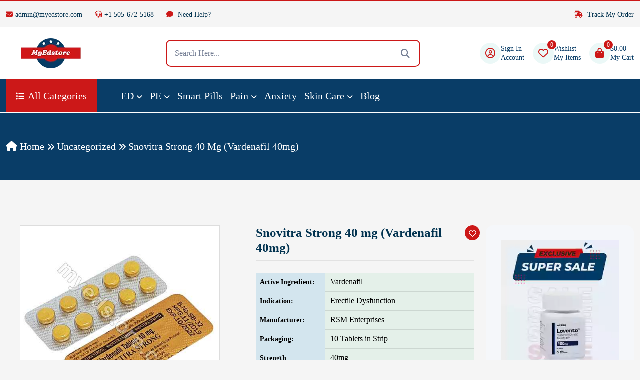

--- FILE ---
content_type: text/html; charset=UTF-8
request_url: https://www.myedstore.com/snovitra-strong-40-mg/
body_size: 47885
content:

<!DOCTYPE html>
<html lang="en">


<!-- Mirrored from live.themewild.com/medion/index-3.html by HTTrack Website Copier/3.x [XR&CO'2014], Thu, 21 Nov 2024 09:58:52 GMT -->
<head>
    <!-- meta tags -->
    <meta charset="UTF-8">
    <meta http-equiv="X-UA-Compatible" content="IE=edge">
    <meta name="viewport" content="width=device-width, initial-scale=1">
    	<style>img:is([sizes="auto" i], [sizes^="auto," i]) { contain-intrinsic-size: 3000px 1500px }</style>
	
<!-- Search Engine Optimization by Rank Math - https://rankmath.com/ -->
<title>Snovitra Strong 40 mg (Vardenafil 40mg) - My ED Store</title>
<meta name="robots" content="index, follow, max-snippet:-1, max-video-preview:-1, max-image-preview:large"/>
<link rel="canonical" href="https://www.myedstore.com/snovitra-strong-40-mg/" />
<meta property="og:locale" content="en_US" />
<meta property="og:type" content="product" />
<meta property="og:title" content="Snovitra Strong 40 mg (Vardenafil 40mg) - My ED Store" />
<meta property="og:url" content="https://www.myedstore.com/snovitra-strong-40-mg/" />
<meta property="og:site_name" content="Myedstore" />
<meta property="og:updated_time" content="2022-11-10T07:08:44+00:00" />
<meta property="og:image" content="https://www.myedstore.com/wp-content/uploads/2022/09/snovitra_strong_40_28_11zon.jpg" />
<meta property="og:image:secure_url" content="https://www.myedstore.com/wp-content/uploads/2022/09/snovitra_strong_40_28_11zon.jpg" />
<meta property="og:image:width" content="500" />
<meta property="og:image:height" content="500" />
<meta property="og:image:alt" content="Snovitra Strong 40 mg" />
<meta property="og:image:type" content="image/jpeg" />
<meta property="product:availability" content="instock" />
<meta name="twitter:card" content="summary_large_image" />
<meta name="twitter:title" content="Snovitra Strong 40 mg (Vardenafil 40mg) - My ED Store" />
<meta name="twitter:image" content="https://www.myedstore.com/wp-content/uploads/2022/09/snovitra_strong_40_28_11zon.jpg" />
<meta name="twitter:label1" content="Price" />
<meta name="twitter:data1" content="&#036;79.00 - &#036;131.00" />
<meta name="twitter:label2" content="Availability" />
<meta name="twitter:data2" content="In stock" />
<!-- /Rank Math WordPress SEO plugin -->

<link rel="alternate" type="application/rss+xml" title="My ED Store &raquo; Snovitra Strong 40 mg (Vardenafil 40mg) Comments Feed" href="https://www.myedstore.com/snovitra-strong-40-mg/feed/" />
<script type="text/javascript">
/* <![CDATA[ */
window._wpemojiSettings = {"baseUrl":"https:\/\/s.w.org\/images\/core\/emoji\/16.0.1\/72x72\/","ext":".png","svgUrl":"https:\/\/s.w.org\/images\/core\/emoji\/16.0.1\/svg\/","svgExt":".svg","source":{"concatemoji":"https:\/\/www.myedstore.com\/wp-includes\/js\/wp-emoji-release.min.js?ver=6.8.3"}};
/*! This file is auto-generated */
!function(s,n){var o,i,e;function c(e){try{var t={supportTests:e,timestamp:(new Date).valueOf()};sessionStorage.setItem(o,JSON.stringify(t))}catch(e){}}function p(e,t,n){e.clearRect(0,0,e.canvas.width,e.canvas.height),e.fillText(t,0,0);var t=new Uint32Array(e.getImageData(0,0,e.canvas.width,e.canvas.height).data),a=(e.clearRect(0,0,e.canvas.width,e.canvas.height),e.fillText(n,0,0),new Uint32Array(e.getImageData(0,0,e.canvas.width,e.canvas.height).data));return t.every(function(e,t){return e===a[t]})}function u(e,t){e.clearRect(0,0,e.canvas.width,e.canvas.height),e.fillText(t,0,0);for(var n=e.getImageData(16,16,1,1),a=0;a<n.data.length;a++)if(0!==n.data[a])return!1;return!0}function f(e,t,n,a){switch(t){case"flag":return n(e,"\ud83c\udff3\ufe0f\u200d\u26a7\ufe0f","\ud83c\udff3\ufe0f\u200b\u26a7\ufe0f")?!1:!n(e,"\ud83c\udde8\ud83c\uddf6","\ud83c\udde8\u200b\ud83c\uddf6")&&!n(e,"\ud83c\udff4\udb40\udc67\udb40\udc62\udb40\udc65\udb40\udc6e\udb40\udc67\udb40\udc7f","\ud83c\udff4\u200b\udb40\udc67\u200b\udb40\udc62\u200b\udb40\udc65\u200b\udb40\udc6e\u200b\udb40\udc67\u200b\udb40\udc7f");case"emoji":return!a(e,"\ud83e\udedf")}return!1}function g(e,t,n,a){var r="undefined"!=typeof WorkerGlobalScope&&self instanceof WorkerGlobalScope?new OffscreenCanvas(300,150):s.createElement("canvas"),o=r.getContext("2d",{willReadFrequently:!0}),i=(o.textBaseline="top",o.font="600 32px Arial",{});return e.forEach(function(e){i[e]=t(o,e,n,a)}),i}function t(e){var t=s.createElement("script");t.src=e,t.defer=!0,s.head.appendChild(t)}"undefined"!=typeof Promise&&(o="wpEmojiSettingsSupports",i=["flag","emoji"],n.supports={everything:!0,everythingExceptFlag:!0},e=new Promise(function(e){s.addEventListener("DOMContentLoaded",e,{once:!0})}),new Promise(function(t){var n=function(){try{var e=JSON.parse(sessionStorage.getItem(o));if("object"==typeof e&&"number"==typeof e.timestamp&&(new Date).valueOf()<e.timestamp+604800&&"object"==typeof e.supportTests)return e.supportTests}catch(e){}return null}();if(!n){if("undefined"!=typeof Worker&&"undefined"!=typeof OffscreenCanvas&&"undefined"!=typeof URL&&URL.createObjectURL&&"undefined"!=typeof Blob)try{var e="postMessage("+g.toString()+"("+[JSON.stringify(i),f.toString(),p.toString(),u.toString()].join(",")+"));",a=new Blob([e],{type:"text/javascript"}),r=new Worker(URL.createObjectURL(a),{name:"wpTestEmojiSupports"});return void(r.onmessage=function(e){c(n=e.data),r.terminate(),t(n)})}catch(e){}c(n=g(i,f,p,u))}t(n)}).then(function(e){for(var t in e)n.supports[t]=e[t],n.supports.everything=n.supports.everything&&n.supports[t],"flag"!==t&&(n.supports.everythingExceptFlag=n.supports.everythingExceptFlag&&n.supports[t]);n.supports.everythingExceptFlag=n.supports.everythingExceptFlag&&!n.supports.flag,n.DOMReady=!1,n.readyCallback=function(){n.DOMReady=!0}}).then(function(){return e}).then(function(){var e;n.supports.everything||(n.readyCallback(),(e=n.source||{}).concatemoji?t(e.concatemoji):e.wpemoji&&e.twemoji&&(t(e.twemoji),t(e.wpemoji)))}))}((window,document),window._wpemojiSettings);
/* ]]> */
</script>
<style id='wp-emoji-styles-inline-css' type='text/css'>

	img.wp-smiley, img.emoji {
		display: inline !important;
		border: none !important;
		box-shadow: none !important;
		height: 1em !important;
		width: 1em !important;
		margin: 0 0.07em !important;
		vertical-align: -0.1em !important;
		background: none !important;
		padding: 0 !important;
	}
</style>
<link rel='stylesheet' id='wp-block-library-css' href='https://www.myedstore.com/wp-includes/css/dist/block-library/style.min.css?ver=6.8.3' type='text/css' media='all' />
<style id='classic-theme-styles-inline-css' type='text/css'>
/*! This file is auto-generated */
.wp-block-button__link{color:#fff;background-color:#32373c;border-radius:9999px;box-shadow:none;text-decoration:none;padding:calc(.667em + 2px) calc(1.333em + 2px);font-size:1.125em}.wp-block-file__button{background:#32373c;color:#fff;text-decoration:none}
</style>
<style id='global-styles-inline-css' type='text/css'>
:root{--wp--preset--aspect-ratio--square: 1;--wp--preset--aspect-ratio--4-3: 4/3;--wp--preset--aspect-ratio--3-4: 3/4;--wp--preset--aspect-ratio--3-2: 3/2;--wp--preset--aspect-ratio--2-3: 2/3;--wp--preset--aspect-ratio--16-9: 16/9;--wp--preset--aspect-ratio--9-16: 9/16;--wp--preset--color--black: #000000;--wp--preset--color--cyan-bluish-gray: #abb8c3;--wp--preset--color--white: #ffffff;--wp--preset--color--pale-pink: #f78da7;--wp--preset--color--vivid-red: #cf2e2e;--wp--preset--color--luminous-vivid-orange: #ff6900;--wp--preset--color--luminous-vivid-amber: #fcb900;--wp--preset--color--light-green-cyan: #7bdcb5;--wp--preset--color--vivid-green-cyan: #00d084;--wp--preset--color--pale-cyan-blue: #8ed1fc;--wp--preset--color--vivid-cyan-blue: #0693e3;--wp--preset--color--vivid-purple: #9b51e0;--wp--preset--gradient--vivid-cyan-blue-to-vivid-purple: linear-gradient(135deg,rgba(6,147,227,1) 0%,rgb(155,81,224) 100%);--wp--preset--gradient--light-green-cyan-to-vivid-green-cyan: linear-gradient(135deg,rgb(122,220,180) 0%,rgb(0,208,130) 100%);--wp--preset--gradient--luminous-vivid-amber-to-luminous-vivid-orange: linear-gradient(135deg,rgba(252,185,0,1) 0%,rgba(255,105,0,1) 100%);--wp--preset--gradient--luminous-vivid-orange-to-vivid-red: linear-gradient(135deg,rgba(255,105,0,1) 0%,rgb(207,46,46) 100%);--wp--preset--gradient--very-light-gray-to-cyan-bluish-gray: linear-gradient(135deg,rgb(238,238,238) 0%,rgb(169,184,195) 100%);--wp--preset--gradient--cool-to-warm-spectrum: linear-gradient(135deg,rgb(74,234,220) 0%,rgb(151,120,209) 20%,rgb(207,42,186) 40%,rgb(238,44,130) 60%,rgb(251,105,98) 80%,rgb(254,248,76) 100%);--wp--preset--gradient--blush-light-purple: linear-gradient(135deg,rgb(255,206,236) 0%,rgb(152,150,240) 100%);--wp--preset--gradient--blush-bordeaux: linear-gradient(135deg,rgb(254,205,165) 0%,rgb(254,45,45) 50%,rgb(107,0,62) 100%);--wp--preset--gradient--luminous-dusk: linear-gradient(135deg,rgb(255,203,112) 0%,rgb(199,81,192) 50%,rgb(65,88,208) 100%);--wp--preset--gradient--pale-ocean: linear-gradient(135deg,rgb(255,245,203) 0%,rgb(182,227,212) 50%,rgb(51,167,181) 100%);--wp--preset--gradient--electric-grass: linear-gradient(135deg,rgb(202,248,128) 0%,rgb(113,206,126) 100%);--wp--preset--gradient--midnight: linear-gradient(135deg,rgb(2,3,129) 0%,rgb(40,116,252) 100%);--wp--preset--font-size--small: 13px;--wp--preset--font-size--medium: 20px;--wp--preset--font-size--large: 36px;--wp--preset--font-size--x-large: 42px;--wp--preset--spacing--20: 0.44rem;--wp--preset--spacing--30: 0.67rem;--wp--preset--spacing--40: 1rem;--wp--preset--spacing--50: 1.5rem;--wp--preset--spacing--60: 2.25rem;--wp--preset--spacing--70: 3.38rem;--wp--preset--spacing--80: 5.06rem;--wp--preset--shadow--natural: 6px 6px 9px rgba(0, 0, 0, 0.2);--wp--preset--shadow--deep: 12px 12px 50px rgba(0, 0, 0, 0.4);--wp--preset--shadow--sharp: 6px 6px 0px rgba(0, 0, 0, 0.2);--wp--preset--shadow--outlined: 6px 6px 0px -3px rgba(255, 255, 255, 1), 6px 6px rgba(0, 0, 0, 1);--wp--preset--shadow--crisp: 6px 6px 0px rgba(0, 0, 0, 1);}:where(.is-layout-flex){gap: 0.5em;}:where(.is-layout-grid){gap: 0.5em;}body .is-layout-flex{display: flex;}.is-layout-flex{flex-wrap: wrap;align-items: center;}.is-layout-flex > :is(*, div){margin: 0;}body .is-layout-grid{display: grid;}.is-layout-grid > :is(*, div){margin: 0;}:where(.wp-block-columns.is-layout-flex){gap: 2em;}:where(.wp-block-columns.is-layout-grid){gap: 2em;}:where(.wp-block-post-template.is-layout-flex){gap: 1.25em;}:where(.wp-block-post-template.is-layout-grid){gap: 1.25em;}.has-black-color{color: var(--wp--preset--color--black) !important;}.has-cyan-bluish-gray-color{color: var(--wp--preset--color--cyan-bluish-gray) !important;}.has-white-color{color: var(--wp--preset--color--white) !important;}.has-pale-pink-color{color: var(--wp--preset--color--pale-pink) !important;}.has-vivid-red-color{color: var(--wp--preset--color--vivid-red) !important;}.has-luminous-vivid-orange-color{color: var(--wp--preset--color--luminous-vivid-orange) !important;}.has-luminous-vivid-amber-color{color: var(--wp--preset--color--luminous-vivid-amber) !important;}.has-light-green-cyan-color{color: var(--wp--preset--color--light-green-cyan) !important;}.has-vivid-green-cyan-color{color: var(--wp--preset--color--vivid-green-cyan) !important;}.has-pale-cyan-blue-color{color: var(--wp--preset--color--pale-cyan-blue) !important;}.has-vivid-cyan-blue-color{color: var(--wp--preset--color--vivid-cyan-blue) !important;}.has-vivid-purple-color{color: var(--wp--preset--color--vivid-purple) !important;}.has-black-background-color{background-color: var(--wp--preset--color--black) !important;}.has-cyan-bluish-gray-background-color{background-color: var(--wp--preset--color--cyan-bluish-gray) !important;}.has-white-background-color{background-color: var(--wp--preset--color--white) !important;}.has-pale-pink-background-color{background-color: var(--wp--preset--color--pale-pink) !important;}.has-vivid-red-background-color{background-color: var(--wp--preset--color--vivid-red) !important;}.has-luminous-vivid-orange-background-color{background-color: var(--wp--preset--color--luminous-vivid-orange) !important;}.has-luminous-vivid-amber-background-color{background-color: var(--wp--preset--color--luminous-vivid-amber) !important;}.has-light-green-cyan-background-color{background-color: var(--wp--preset--color--light-green-cyan) !important;}.has-vivid-green-cyan-background-color{background-color: var(--wp--preset--color--vivid-green-cyan) !important;}.has-pale-cyan-blue-background-color{background-color: var(--wp--preset--color--pale-cyan-blue) !important;}.has-vivid-cyan-blue-background-color{background-color: var(--wp--preset--color--vivid-cyan-blue) !important;}.has-vivid-purple-background-color{background-color: var(--wp--preset--color--vivid-purple) !important;}.has-black-border-color{border-color: var(--wp--preset--color--black) !important;}.has-cyan-bluish-gray-border-color{border-color: var(--wp--preset--color--cyan-bluish-gray) !important;}.has-white-border-color{border-color: var(--wp--preset--color--white) !important;}.has-pale-pink-border-color{border-color: var(--wp--preset--color--pale-pink) !important;}.has-vivid-red-border-color{border-color: var(--wp--preset--color--vivid-red) !important;}.has-luminous-vivid-orange-border-color{border-color: var(--wp--preset--color--luminous-vivid-orange) !important;}.has-luminous-vivid-amber-border-color{border-color: var(--wp--preset--color--luminous-vivid-amber) !important;}.has-light-green-cyan-border-color{border-color: var(--wp--preset--color--light-green-cyan) !important;}.has-vivid-green-cyan-border-color{border-color: var(--wp--preset--color--vivid-green-cyan) !important;}.has-pale-cyan-blue-border-color{border-color: var(--wp--preset--color--pale-cyan-blue) !important;}.has-vivid-cyan-blue-border-color{border-color: var(--wp--preset--color--vivid-cyan-blue) !important;}.has-vivid-purple-border-color{border-color: var(--wp--preset--color--vivid-purple) !important;}.has-vivid-cyan-blue-to-vivid-purple-gradient-background{background: var(--wp--preset--gradient--vivid-cyan-blue-to-vivid-purple) !important;}.has-light-green-cyan-to-vivid-green-cyan-gradient-background{background: var(--wp--preset--gradient--light-green-cyan-to-vivid-green-cyan) !important;}.has-luminous-vivid-amber-to-luminous-vivid-orange-gradient-background{background: var(--wp--preset--gradient--luminous-vivid-amber-to-luminous-vivid-orange) !important;}.has-luminous-vivid-orange-to-vivid-red-gradient-background{background: var(--wp--preset--gradient--luminous-vivid-orange-to-vivid-red) !important;}.has-very-light-gray-to-cyan-bluish-gray-gradient-background{background: var(--wp--preset--gradient--very-light-gray-to-cyan-bluish-gray) !important;}.has-cool-to-warm-spectrum-gradient-background{background: var(--wp--preset--gradient--cool-to-warm-spectrum) !important;}.has-blush-light-purple-gradient-background{background: var(--wp--preset--gradient--blush-light-purple) !important;}.has-blush-bordeaux-gradient-background{background: var(--wp--preset--gradient--blush-bordeaux) !important;}.has-luminous-dusk-gradient-background{background: var(--wp--preset--gradient--luminous-dusk) !important;}.has-pale-ocean-gradient-background{background: var(--wp--preset--gradient--pale-ocean) !important;}.has-electric-grass-gradient-background{background: var(--wp--preset--gradient--electric-grass) !important;}.has-midnight-gradient-background{background: var(--wp--preset--gradient--midnight) !important;}.has-small-font-size{font-size: var(--wp--preset--font-size--small) !important;}.has-medium-font-size{font-size: var(--wp--preset--font-size--medium) !important;}.has-large-font-size{font-size: var(--wp--preset--font-size--large) !important;}.has-x-large-font-size{font-size: var(--wp--preset--font-size--x-large) !important;}
:where(.wp-block-post-template.is-layout-flex){gap: 1.25em;}:where(.wp-block-post-template.is-layout-grid){gap: 1.25em;}
:where(.wp-block-columns.is-layout-flex){gap: 2em;}:where(.wp-block-columns.is-layout-grid){gap: 2em;}
:root :where(.wp-block-pullquote){font-size: 1.5em;line-height: 1.6;}
</style>
<link rel='stylesheet' id='photoswipe-css' href='https://www.myedstore.com/wp-content/plugins/woocommerce/assets/css/photoswipe/photoswipe.min.css?ver=10.4.3' type='text/css' media='all' />
<link rel='stylesheet' id='photoswipe-default-skin-css' href='https://www.myedstore.com/wp-content/plugins/woocommerce/assets/css/photoswipe/default-skin/default-skin.min.css?ver=10.4.3' type='text/css' media='all' />
<style id='woocommerce-inline-inline-css' type='text/css'>
.woocommerce form .form-row .required { visibility: visible; }
</style>
<link rel='stylesheet' id='wtap-style-css' href='https://www.myedstore.com/wp-content/plugins/woocommerce-thankyou-automation-mail-payment-gateways/assets/css/style.css?ver=1760760929' type='text/css' media='all' />
<link rel='stylesheet' id='astra-parent-style-css' href='https://www.myedstore.com/wp-content/themes/actiza/style.css?ver=6.8.3' type='text/css' media='all' />
<link rel='stylesheet' id='theme-style-css-css' href='https://www.myedstore.com/wp-content/themes/actiza-child/style.css?ver=896532' type='text/css' media='all' />
<link rel='stylesheet' id='bootstrap-css-css' href='https://www.myedstore.com/wp-content/themes/actiza/assets//css/bootstrap.min.css?ver=1758974651' type='text/css' media='all' />
<link rel='stylesheet' id='all-fontawesome-css-css' href='https://www.myedstore.com/wp-content/themes/actiza/assets//css/all-fontawesome.min.css?ver=1758974651' type='text/css' media='all' />
<link rel='stylesheet' id='animate-min-css-css' href='https://www.myedstore.com/wp-content/themes/actiza/assets//css/animate.min.css?ver=1758974651' type='text/css' media='all' />
<link rel='stylesheet' id='magnific-popup-css-css' href='https://www.myedstore.com/wp-content/themes/actiza/assets//css/magnific-popup.min.css?ver=1758974651' type='text/css' media='all' />
<link rel='stylesheet' id='owl-carousel-min-css-css' href='https://www.myedstore.com/wp-content/themes/actiza/assets//css/owl.carousel.min.css?ver=1758974651' type='text/css' media='all' />
<link rel='stylesheet' id='jquery-ui-min-css-css' href='https://www.myedstore.com/wp-content/themes/actiza/assets//css/jquery-ui.min.css?ver=1758974651' type='text/css' media='all' />
<link rel='stylesheet' id='nice-select-min-css-css' href='https://www.myedstore.com/wp-content/themes/actiza/assets//css/nice-select.min.css?ver=1758974651' type='text/css' media='all' />
<link rel='stylesheet' id='flex-slider-css-css' href='https://www.myedstore.com/wp-content/themes/actiza/assets//css/flex-slider.min.css?ver=1758974651' type='text/css' media='all' />
<link rel='stylesheet' id='style-css-css' href='https://www.myedstore.com/wp-content/themes/actiza/assets//css/style.css?ver=1758974651' type='text/css' media='all' />
<link rel='stylesheet' id='actiza-style-css-css' href='https://www.myedstore.com/wp-content/themes/actiza/assets//css/actiza-style.css?ver=1758974651' type='text/css' media='all' />
<link rel='stylesheet' id='actiza-reviews-css-css' href='https://www.myedstore.com/wp-content/themes/actiza/assets//css/actiza-reviews.css?ver=1758974651' type='text/css' media='all' />
<link rel='stylesheet' id='theme-style-css' href='https://www.myedstore.com/wp-content/themes/actiza-child/style.css?ver=15.0.0' type='text/css' media='all' />
<style id='theme-style-inline-css' type='text/css'>
:root {
--theme-color: #cc1818;
--theme-color2: #093d67;
--theme-color-light: rgba(3, 162, 151, .08);
--theme-bg-light: #F5F7FA;
--body-text-color: #757F95;
--color-white: #ffffff;
--color-dark: #023350;
--color-green: #11B76B;
--color-blue: #0049D0;
--color-skyblue: #00BFFF;
--color-yellow: #FBA707;
--color-gray: #ECECEC;
--color-red: #FD6A6A;
--hero-overlay-color: #01060F;
--slider-arrow-bg: rgba(255, 255, 255, 0.2);
--box-shadow: 0 0 40px 5px rgb(0 0 0 / 5%);
--box-shadow2: 0 0 15px rgba(0, 0, 0, 0.17);
--transition: all .5s ease-in-out;
--transition2: all .3s ease-in-out;
--border-info-color: rgba(0, 0, 0, 0.08);
--border-info-color2: rgba(0, 0, 0, 0.05);
--border-white-color: rgba(255, 255, 255, 0.12);
--border-white-color2: rgba(255, 255, 255, 0.07);
--footer-bg: #023350;
--footer-text-color: #F5FAFF;
--slider-text-color: #ffffff;
--header-middle: #ffffff;
--header-text-color: #093d67;
--slider-button-color: #ffffff;
}
</style>
<link rel='stylesheet' id='site-reviews-css' href='https://www.myedstore.com/wp-content/plugins/site-reviews/assets/styles/default.css?ver=7.2.13' type='text/css' media='all' />
<style id='site-reviews-inline-css' type='text/css'>
:root{--glsr-star-empty:url(https://www.myedstore.com/wp-content/plugins/site-reviews/assets/images/stars/default/star-empty.svg);--glsr-star-error:url(https://www.myedstore.com/wp-content/plugins/site-reviews/assets/images/stars/default/star-error.svg);--glsr-star-full:url(https://www.myedstore.com/wp-content/plugins/site-reviews/assets/images/stars/default/star-full.svg);--glsr-star-half:url(https://www.myedstore.com/wp-content/plugins/site-reviews/assets/images/stars/default/star-half.svg)}

</style>
<script type="text/javascript" src="https://www.myedstore.com/wp-includes/js/jquery/jquery.min.js?ver=3.7.1" id="jquery-core-js"></script>
<script type="text/javascript" src="https://www.myedstore.com/wp-includes/js/jquery/jquery-migrate.min.js?ver=3.4.1" id="jquery-migrate-js"></script>
<script type="text/javascript" src="https://www.myedstore.com/wp-content/plugins/woocommerce/assets/js/jquery-blockui/jquery.blockUI.min.js?ver=2.7.0-wc.10.4.3" id="wc-jquery-blockui-js" defer="defer" data-wp-strategy="defer"></script>
<script type="text/javascript" id="wc-add-to-cart-js-extra">
/* <![CDATA[ */
var wc_add_to_cart_params = {"ajax_url":"\/wp-admin\/admin-ajax.php","wc_ajax_url":"\/?wc-ajax=%%endpoint%%","i18n_view_cart":"View cart","cart_url":"https:\/\/www.myedstore.com\/cart\/","is_cart":"","cart_redirect_after_add":"no"};
/* ]]> */
</script>
<script type="text/javascript" src="https://www.myedstore.com/wp-content/plugins/woocommerce/assets/js/frontend/add-to-cart.min.js?ver=10.4.3" id="wc-add-to-cart-js" defer="defer" data-wp-strategy="defer"></script>
<script type="text/javascript" src="https://www.myedstore.com/wp-content/plugins/woocommerce/assets/js/zoom/jquery.zoom.min.js?ver=1.7.21-wc.10.4.3" id="wc-zoom-js" defer="defer" data-wp-strategy="defer"></script>
<script type="text/javascript" src="https://www.myedstore.com/wp-content/plugins/woocommerce/assets/js/flexslider/jquery.flexslider.min.js?ver=2.7.2-wc.10.4.3" id="wc-flexslider-js" defer="defer" data-wp-strategy="defer"></script>
<script type="text/javascript" src="https://www.myedstore.com/wp-content/plugins/woocommerce/assets/js/photoswipe/photoswipe.min.js?ver=4.1.1-wc.10.4.3" id="wc-photoswipe-js" defer="defer" data-wp-strategy="defer"></script>
<script type="text/javascript" src="https://www.myedstore.com/wp-content/plugins/woocommerce/assets/js/photoswipe/photoswipe-ui-default.min.js?ver=4.1.1-wc.10.4.3" id="wc-photoswipe-ui-default-js" defer="defer" data-wp-strategy="defer"></script>
<script type="text/javascript" id="wc-single-product-js-extra">
/* <![CDATA[ */
var wc_single_product_params = {"i18n_required_rating_text":"Please select a rating","i18n_rating_options":["1 of 5 stars","2 of 5 stars","3 of 5 stars","4 of 5 stars","5 of 5 stars"],"i18n_product_gallery_trigger_text":"View full-screen image gallery","review_rating_required":"no","flexslider":{"rtl":false,"animation":"slide","smoothHeight":true,"directionNav":false,"controlNav":"thumbnails","slideshow":false,"animationSpeed":500,"animationLoop":false,"allowOneSlide":false},"zoom_enabled":"1","zoom_options":[],"photoswipe_enabled":"1","photoswipe_options":{"shareEl":false,"closeOnScroll":false,"history":false,"hideAnimationDuration":0,"showAnimationDuration":0},"flexslider_enabled":"1"};
/* ]]> */
</script>
<script type="text/javascript" src="https://www.myedstore.com/wp-content/plugins/woocommerce/assets/js/frontend/single-product.min.js?ver=10.4.3" id="wc-single-product-js" defer="defer" data-wp-strategy="defer"></script>
<script type="text/javascript" src="https://www.myedstore.com/wp-content/plugins/woocommerce/assets/js/js-cookie/js.cookie.min.js?ver=2.1.4-wc.10.4.3" id="wc-js-cookie-js" defer="defer" data-wp-strategy="defer"></script>
<script type="text/javascript" id="woocommerce-js-extra">
/* <![CDATA[ */
var woocommerce_params = {"ajax_url":"\/wp-admin\/admin-ajax.php","wc_ajax_url":"\/?wc-ajax=%%endpoint%%","i18n_password_show":"Show password","i18n_password_hide":"Hide password"};
/* ]]> */
</script>
<script type="text/javascript" src="https://www.myedstore.com/wp-content/plugins/woocommerce/assets/js/frontend/woocommerce.min.js?ver=10.4.3" id="woocommerce-js" defer="defer" data-wp-strategy="defer"></script>
<script type="text/javascript" id="wc-country-select-js-extra">
/* <![CDATA[ */
var wc_country_select_params = {"countries":"{\"AF\":[],\"AL\":{\"AL-01\":\"Berat\",\"AL-09\":\"Dib\\u00ebr\",\"AL-02\":\"Durr\\u00ebs\",\"AL-03\":\"Elbasan\",\"AL-04\":\"Fier\",\"AL-05\":\"Gjirokast\\u00ebr\",\"AL-06\":\"Kor\\u00e7\\u00eb\",\"AL-07\":\"Kuk\\u00ebs\",\"AL-08\":\"Lezh\\u00eb\",\"AL-10\":\"Shkod\\u00ebr\",\"AL-11\":\"Tirana\",\"AL-12\":\"Vlor\\u00eb\"},\"DZ\":{\"DZ-01\":\"Adrar\",\"DZ-02\":\"Chlef\",\"DZ-03\":\"Laghouat\",\"DZ-04\":\"Oum El Bouaghi\",\"DZ-05\":\"Batna\",\"DZ-06\":\"B\\u00e9ja\\u00efa\",\"DZ-07\":\"Biskra\",\"DZ-08\":\"B\\u00e9char\",\"DZ-09\":\"Blida\",\"DZ-10\":\"Bouira\",\"DZ-11\":\"Tamanghasset\",\"DZ-12\":\"T\\u00e9bessa\",\"DZ-13\":\"Tlemcen\",\"DZ-14\":\"Tiaret\",\"DZ-15\":\"Tizi Ouzou\",\"DZ-16\":\"Algiers\",\"DZ-17\":\"Djelfa\",\"DZ-18\":\"Jijel\",\"DZ-19\":\"S\\u00e9tif\",\"DZ-20\":\"Sa\\u00efda\",\"DZ-21\":\"Skikda\",\"DZ-22\":\"Sidi Bel Abb\\u00e8s\",\"DZ-23\":\"Annaba\",\"DZ-24\":\"Guelma\",\"DZ-25\":\"Constantine\",\"DZ-26\":\"M\\u00e9d\\u00e9a\",\"DZ-27\":\"Mostaganem\",\"DZ-28\":\"M\\u2019Sila\",\"DZ-29\":\"Mascara\",\"DZ-30\":\"Ouargla\",\"DZ-31\":\"Oran\",\"DZ-32\":\"El Bayadh\",\"DZ-33\":\"Illizi\",\"DZ-34\":\"Bordj Bou Arr\\u00e9ridj\",\"DZ-35\":\"Boumerd\\u00e8s\",\"DZ-36\":\"El Tarf\",\"DZ-37\":\"Tindouf\",\"DZ-38\":\"Tissemsilt\",\"DZ-39\":\"El Oued\",\"DZ-40\":\"Khenchela\",\"DZ-41\":\"Souk Ahras\",\"DZ-42\":\"Tipasa\",\"DZ-43\":\"Mila\",\"DZ-44\":\"A\\u00efn Defla\",\"DZ-45\":\"Naama\",\"DZ-46\":\"A\\u00efn T\\u00e9mouchent\",\"DZ-47\":\"Gharda\\u00efa\",\"DZ-48\":\"Relizane\"},\"AO\":{\"BGO\":\"Bengo\",\"BLU\":\"Benguela\",\"BIE\":\"Bi\\u00e9\",\"CAB\":\"Cabinda\",\"CNN\":\"Cunene\",\"HUA\":\"Huambo\",\"HUI\":\"Hu\\u00edla\",\"CCU\":\"Kuando Kubango\",\"CNO\":\"Kwanza-Norte\",\"CUS\":\"Kwanza-Sul\",\"LUA\":\"Luanda\",\"LNO\":\"Lunda-Norte\",\"LSU\":\"Lunda-Sul\",\"MAL\":\"Malanje\",\"MOX\":\"Moxico\",\"NAM\":\"Namibe\",\"UIG\":\"U\\u00edge\",\"ZAI\":\"Zaire\"},\"AR\":{\"C\":\"Ciudad Aut\\u00f3noma de Buenos Aires\",\"B\":\"Buenos Aires\",\"K\":\"Catamarca\",\"H\":\"Chaco\",\"U\":\"Chubut\",\"X\":\"C\\u00f3rdoba\",\"W\":\"Corrientes\",\"E\":\"Entre R\\u00edos\",\"P\":\"Formosa\",\"Y\":\"Jujuy\",\"L\":\"La Pampa\",\"F\":\"La Rioja\",\"M\":\"Mendoza\",\"N\":\"Misiones\",\"Q\":\"Neuqu\\u00e9n\",\"R\":\"R\\u00edo Negro\",\"A\":\"Salta\",\"J\":\"San Juan\",\"D\":\"San Luis\",\"Z\":\"Santa Cruz\",\"S\":\"Santa Fe\",\"G\":\"Santiago del Estero\",\"V\":\"Tierra del Fuego\",\"T\":\"Tucum\\u00e1n\"},\"AU\":{\"ACT\":\"Australian Capital Territory\",\"NSW\":\"New South Wales\",\"NT\":\"Northern Territory\",\"QLD\":\"Queensland\",\"SA\":\"South Australia\",\"TAS\":\"Tasmania\",\"VIC\":\"Victoria\",\"WA\":\"Western Australia\"},\"AT\":[],\"BH\":[],\"BD\":{\"BD-05\":\"Bagerhat\",\"BD-01\":\"Bandarban\",\"BD-02\":\"Barguna\",\"BD-06\":\"Barishal\",\"BD-07\":\"Bhola\",\"BD-03\":\"Bogura\",\"BD-04\":\"Brahmanbaria\",\"BD-09\":\"Chandpur\",\"BD-10\":\"Chattogram\",\"BD-12\":\"Chuadanga\",\"BD-11\":\"Cox's Bazar\",\"BD-08\":\"Cumilla\",\"BD-13\":\"Dhaka\",\"BD-14\":\"Dinajpur\",\"BD-15\":\"Faridpur \",\"BD-16\":\"Feni\",\"BD-19\":\"Gaibandha\",\"BD-18\":\"Gazipur\",\"BD-17\":\"Gopalganj\",\"BD-20\":\"Habiganj\",\"BD-21\":\"Jamalpur\",\"BD-22\":\"Jashore\",\"BD-25\":\"Jhalokati\",\"BD-23\":\"Jhenaidah\",\"BD-24\":\"Joypurhat\",\"BD-29\":\"Khagrachhari\",\"BD-27\":\"Khulna\",\"BD-26\":\"Kishoreganj\",\"BD-28\":\"Kurigram\",\"BD-30\":\"Kushtia\",\"BD-31\":\"Lakshmipur\",\"BD-32\":\"Lalmonirhat\",\"BD-36\":\"Madaripur\",\"BD-37\":\"Magura\",\"BD-33\":\"Manikganj \",\"BD-39\":\"Meherpur\",\"BD-38\":\"Moulvibazar\",\"BD-35\":\"Munshiganj\",\"BD-34\":\"Mymensingh\",\"BD-48\":\"Naogaon\",\"BD-43\":\"Narail\",\"BD-40\":\"Narayanganj\",\"BD-42\":\"Narsingdi\",\"BD-44\":\"Natore\",\"BD-45\":\"Nawabganj\",\"BD-41\":\"Netrakona\",\"BD-46\":\"Nilphamari\",\"BD-47\":\"Noakhali\",\"BD-49\":\"Pabna\",\"BD-52\":\"Panchagarh\",\"BD-51\":\"Patuakhali\",\"BD-50\":\"Pirojpur\",\"BD-53\":\"Rajbari\",\"BD-54\":\"Rajshahi\",\"BD-56\":\"Rangamati\",\"BD-55\":\"Rangpur\",\"BD-58\":\"Satkhira\",\"BD-62\":\"Shariatpur\",\"BD-57\":\"Sherpur\",\"BD-59\":\"Sirajganj\",\"BD-61\":\"Sunamganj\",\"BD-60\":\"Sylhet\",\"BD-63\":\"Tangail\",\"BD-64\":\"Thakurgaon\"},\"BE\":[],\"BJ\":{\"AL\":\"Alibori\",\"AK\":\"Atakora\",\"AQ\":\"Atlantique\",\"BO\":\"Borgou\",\"CO\":\"Collines\",\"KO\":\"Kouffo\",\"DO\":\"Donga\",\"LI\":\"Littoral\",\"MO\":\"Mono\",\"OU\":\"Ou\\u00e9m\\u00e9\",\"PL\":\"Plateau\",\"ZO\":\"Zou\"},\"BR\":{\"AC\":\"Acre\",\"AL\":\"Alagoas\",\"AP\":\"Amap\\u00e1\",\"AM\":\"Amazonas\",\"BA\":\"Bahia\",\"CE\":\"Cear\\u00e1\",\"DF\":\"Distrito Federal\",\"ES\":\"Esp\\u00edrito Santo\",\"GO\":\"Goi\\u00e1s\",\"MA\":\"Maranh\\u00e3o\",\"MT\":\"Mato Grosso\",\"MS\":\"Mato Grosso do Sul\",\"MG\":\"Minas Gerais\",\"PA\":\"Par\\u00e1\",\"PB\":\"Para\\u00edba\",\"PR\":\"Paran\\u00e1\",\"PE\":\"Pernambuco\",\"PI\":\"Piau\\u00ed\",\"RJ\":\"Rio de Janeiro\",\"RN\":\"Rio Grande do Norte\",\"RS\":\"Rio Grande do Sul\",\"RO\":\"Rond\\u00f4nia\",\"RR\":\"Roraima\",\"SC\":\"Santa Catarina\",\"SP\":\"S\\u00e3o Paulo\",\"SE\":\"Sergipe\",\"TO\":\"Tocantins\"},\"BG\":{\"BG-01\":\"Blagoevgrad\",\"BG-02\":\"Burgas\",\"BG-08\":\"Dobrich\",\"BG-07\":\"Gabrovo\",\"BG-26\":\"Haskovo\",\"BG-09\":\"Kardzhali\",\"BG-10\":\"Kyustendil\",\"BG-11\":\"Lovech\",\"BG-12\":\"Montana\",\"BG-13\":\"Pazardzhik\",\"BG-14\":\"Pernik\",\"BG-15\":\"Pleven\",\"BG-16\":\"Plovdiv\",\"BG-17\":\"Razgrad\",\"BG-18\":\"Ruse\",\"BG-27\":\"Shumen\",\"BG-19\":\"Silistra\",\"BG-20\":\"Sliven\",\"BG-21\":\"Smolyan\",\"BG-23\":\"Sofia District\",\"BG-22\":\"Sofia\",\"BG-24\":\"Stara Zagora\",\"BG-25\":\"Targovishte\",\"BG-03\":\"Varna\",\"BG-04\":\"Veliko Tarnovo\",\"BG-05\":\"Vidin\",\"BG-06\":\"Vratsa\",\"BG-28\":\"Yambol\"},\"BI\":[],\"CA\":{\"AB\":\"Alberta\",\"BC\":\"British Columbia\",\"MB\":\"Manitoba\",\"NB\":\"New Brunswick\",\"NL\":\"Newfoundland and Labrador\",\"NT\":\"Northwest Territories\",\"NS\":\"Nova Scotia\",\"NU\":\"Nunavut\",\"ON\":\"Ontario\",\"PE\":\"Prince Edward Island\",\"QC\":\"Quebec\",\"SK\":\"Saskatchewan\",\"YT\":\"Yukon Territory\"},\"CL\":{\"CL-AI\":\"Ais\\u00e9n del General Carlos Iba\\u00f1ez del Campo\",\"CL-AN\":\"Antofagasta\",\"CL-AP\":\"Arica y Parinacota\",\"CL-AR\":\"La Araucan\\u00eda\",\"CL-AT\":\"Atacama\",\"CL-BI\":\"Biob\\u00edo\",\"CL-CO\":\"Coquimbo\",\"CL-LI\":\"Libertador General Bernardo O'Higgins\",\"CL-LL\":\"Los Lagos\",\"CL-LR\":\"Los R\\u00edos\",\"CL-MA\":\"Magallanes\",\"CL-ML\":\"Maule\",\"CL-NB\":\"\\u00d1uble\",\"CL-RM\":\"Regi\\u00f3n Metropolitana de Santiago\",\"CL-TA\":\"Tarapac\\u00e1\",\"CL-VS\":\"Valpara\\u00edso\"},\"CN\":{\"CN1\":\"Yunnan \/ \\u4e91\\u5357\",\"CN2\":\"Beijing \/ \\u5317\\u4eac\",\"CN3\":\"Tianjin \/ \\u5929\\u6d25\",\"CN4\":\"Hebei \/ \\u6cb3\\u5317\",\"CN5\":\"Shanxi \/ \\u5c71\\u897f\",\"CN6\":\"Inner Mongolia \/ \\u5167\\u8499\\u53e4\",\"CN7\":\"Liaoning \/ \\u8fbd\\u5b81\",\"CN8\":\"Jilin \/ \\u5409\\u6797\",\"CN9\":\"Heilongjiang \/ \\u9ed1\\u9f99\\u6c5f\",\"CN10\":\"Shanghai \/ \\u4e0a\\u6d77\",\"CN11\":\"Jiangsu \/ \\u6c5f\\u82cf\",\"CN12\":\"Zhejiang \/ \\u6d59\\u6c5f\",\"CN13\":\"Anhui \/ \\u5b89\\u5fbd\",\"CN14\":\"Fujian \/ \\u798f\\u5efa\",\"CN15\":\"Jiangxi \/ \\u6c5f\\u897f\",\"CN16\":\"Shandong \/ \\u5c71\\u4e1c\",\"CN17\":\"Henan \/ \\u6cb3\\u5357\",\"CN18\":\"Hubei \/ \\u6e56\\u5317\",\"CN19\":\"Hunan \/ \\u6e56\\u5357\",\"CN20\":\"Guangdong \/ \\u5e7f\\u4e1c\",\"CN21\":\"Guangxi Zhuang \/ \\u5e7f\\u897f\\u58ee\\u65cf\",\"CN22\":\"Hainan \/ \\u6d77\\u5357\",\"CN23\":\"Chongqing \/ \\u91cd\\u5e86\",\"CN24\":\"Sichuan \/ \\u56db\\u5ddd\",\"CN25\":\"Guizhou \/ \\u8d35\\u5dde\",\"CN26\":\"Shaanxi \/ \\u9655\\u897f\",\"CN27\":\"Gansu \/ \\u7518\\u8083\",\"CN28\":\"Qinghai \/ \\u9752\\u6d77\",\"CN29\":\"Ningxia Hui \/ \\u5b81\\u590f\",\"CN30\":\"Macao \/ \\u6fb3\\u95e8\",\"CN31\":\"Tibet \/ \\u897f\\u85cf\",\"CN32\":\"Xinjiang \/ \\u65b0\\u7586\"},\"CO\":{\"CO-AMA\":\"Amazonas\",\"CO-ANT\":\"Antioquia\",\"CO-ARA\":\"Arauca\",\"CO-ATL\":\"Atl\\u00e1ntico\",\"CO-BOL\":\"Bol\\u00edvar\",\"CO-BOY\":\"Boyac\\u00e1\",\"CO-CAL\":\"Caldas\",\"CO-CAQ\":\"Caquet\\u00e1\",\"CO-CAS\":\"Casanare\",\"CO-CAU\":\"Cauca\",\"CO-CES\":\"Cesar\",\"CO-CHO\":\"Choc\\u00f3\",\"CO-COR\":\"C\\u00f3rdoba\",\"CO-CUN\":\"Cundinamarca\",\"CO-DC\":\"Capital District\",\"CO-GUA\":\"Guain\\u00eda\",\"CO-GUV\":\"Guaviare\",\"CO-HUI\":\"Huila\",\"CO-LAG\":\"La Guajira\",\"CO-MAG\":\"Magdalena\",\"CO-MET\":\"Meta\",\"CO-NAR\":\"Nari\\u00f1o\",\"CO-NSA\":\"Norte de Santander\",\"CO-PUT\":\"Putumayo\",\"CO-QUI\":\"Quind\\u00edo\",\"CO-RIS\":\"Risaralda\",\"CO-SAN\":\"Santander\",\"CO-SAP\":\"San Andr\\u00e9s & Providencia\",\"CO-SUC\":\"Sucre\",\"CO-TOL\":\"Tolima\",\"CO-VAC\":\"Valle del Cauca\",\"CO-VAU\":\"Vaup\\u00e9s\",\"CO-VID\":\"Vichada\"},\"CR\":{\"CR-A\":\"Alajuela\",\"CR-C\":\"Cartago\",\"CR-G\":\"Guanacaste\",\"CR-H\":\"Heredia\",\"CR-L\":\"Lim\\u00f3n\",\"CR-P\":\"Puntarenas\",\"CR-SJ\":\"San Jos\\u00e9\"},\"HR\":{\"HR-01\":\"Zagreb County\",\"HR-02\":\"Krapina-Zagorje County\",\"HR-03\":\"Sisak-Moslavina County\",\"HR-04\":\"Karlovac County\",\"HR-05\":\"Vara\\u017edin County\",\"HR-06\":\"Koprivnica-Kri\\u017eevci County\",\"HR-07\":\"Bjelovar-Bilogora County\",\"HR-08\":\"Primorje-Gorski Kotar County\",\"HR-09\":\"Lika-Senj County\",\"HR-10\":\"Virovitica-Podravina County\",\"HR-11\":\"Po\\u017eega-Slavonia County\",\"HR-12\":\"Brod-Posavina County\",\"HR-13\":\"Zadar County\",\"HR-14\":\"Osijek-Baranja County\",\"HR-15\":\"\\u0160ibenik-Knin County\",\"HR-16\":\"Vukovar-Srijem County\",\"HR-17\":\"Split-Dalmatia County\",\"HR-18\":\"Istria County\",\"HR-19\":\"Dubrovnik-Neretva County\",\"HR-20\":\"Me\\u0111imurje County\",\"HR-21\":\"Zagreb City\"},\"CZ\":[],\"DK\":[],\"DO\":{\"DO-01\":\"Distrito Nacional\",\"DO-02\":\"Azua\",\"DO-03\":\"Baoruco\",\"DO-04\":\"Barahona\",\"DO-33\":\"Cibao Nordeste\",\"DO-34\":\"Cibao Noroeste\",\"DO-35\":\"Cibao Norte\",\"DO-36\":\"Cibao Sur\",\"DO-05\":\"Dajab\\u00f3n\",\"DO-06\":\"Duarte\",\"DO-08\":\"El Seibo\",\"DO-37\":\"El Valle\",\"DO-07\":\"El\\u00edas Pi\\u00f1a\",\"DO-38\":\"Enriquillo\",\"DO-09\":\"Espaillat\",\"DO-30\":\"Hato Mayor\",\"DO-19\":\"Hermanas Mirabal\",\"DO-39\":\"Hig\\u00fcamo\",\"DO-10\":\"Independencia\",\"DO-11\":\"La Altagracia\",\"DO-12\":\"La Romana\",\"DO-13\":\"La Vega\",\"DO-14\":\"Mar\\u00eda Trinidad S\\u00e1nchez\",\"DO-28\":\"Monse\\u00f1or Nouel\",\"DO-15\":\"Monte Cristi\",\"DO-29\":\"Monte Plata\",\"DO-40\":\"Ozama\",\"DO-16\":\"Pedernales\",\"DO-17\":\"Peravia\",\"DO-18\":\"Puerto Plata\",\"DO-20\":\"Saman\\u00e1\",\"DO-21\":\"San Crist\\u00f3bal\",\"DO-31\":\"San Jos\\u00e9 de Ocoa\",\"DO-22\":\"San Juan\",\"DO-23\":\"San Pedro de Macor\\u00eds\",\"DO-24\":\"S\\u00e1nchez Ram\\u00edrez\",\"DO-25\":\"Santiago\",\"DO-26\":\"Santiago Rodr\\u00edguez\",\"DO-32\":\"Santo Domingo\",\"DO-41\":\"Valdesia\",\"DO-27\":\"Valverde\",\"DO-42\":\"Yuma\"},\"EG\":{\"EGALX\":\"Alexandria\",\"EGASN\":\"Aswan\",\"EGAST\":\"Asyut\",\"EGBA\":\"Red Sea\",\"EGBH\":\"Beheira\",\"EGBNS\":\"Beni Suef\",\"EGC\":\"Cairo\",\"EGDK\":\"Dakahlia\",\"EGDT\":\"Damietta\",\"EGFYM\":\"Faiyum\",\"EGGH\":\"Gharbia\",\"EGGZ\":\"Giza\",\"EGIS\":\"Ismailia\",\"EGJS\":\"South Sinai\",\"EGKB\":\"Qalyubia\",\"EGKFS\":\"Kafr el-Sheikh\",\"EGKN\":\"Qena\",\"EGLX\":\"Luxor\",\"EGMN\":\"Minya\",\"EGMNF\":\"Monufia\",\"EGMT\":\"Matrouh\",\"EGPTS\":\"Port Said\",\"EGSHG\":\"Sohag\",\"EGSHR\":\"Al Sharqia\",\"EGSIN\":\"North Sinai\",\"EGSUZ\":\"Suez\",\"EGWAD\":\"New Valley\"},\"EE\":[],\"ET\":[],\"FI\":[],\"FR\":[],\"DE\":{\"DE-BW\":\"Baden-W\\u00fcrttemberg\",\"DE-BY\":\"Bavaria\",\"DE-BE\":\"Berlin\",\"DE-BB\":\"Brandenburg\",\"DE-HB\":\"Bremen\",\"DE-HH\":\"Hamburg\",\"DE-HE\":\"Hesse\",\"DE-MV\":\"Mecklenburg-Vorpommern\",\"DE-NI\":\"Lower Saxony\",\"DE-NW\":\"North Rhine-Westphalia\",\"DE-RP\":\"Rhineland-Palatinate\",\"DE-SL\":\"Saarland\",\"DE-SN\":\"Saxony\",\"DE-ST\":\"Saxony-Anhalt\",\"DE-SH\":\"Schleswig-Holstein\",\"DE-TH\":\"Thuringia\"},\"GH\":{\"AF\":\"Ahafo\",\"AH\":\"Ashanti\",\"BA\":\"Brong-Ahafo\",\"BO\":\"Bono\",\"BE\":\"Bono East\",\"CP\":\"Central\",\"EP\":\"Eastern\",\"AA\":\"Greater Accra\",\"NE\":\"North East\",\"NP\":\"Northern\",\"OT\":\"Oti\",\"SV\":\"Savannah\",\"UE\":\"Upper East\",\"UW\":\"Upper West\",\"TV\":\"Volta\",\"WP\":\"Western\",\"WN\":\"Western North\"},\"GR\":{\"I\":\"Attica\",\"A\":\"East Macedonia and Thrace\",\"B\":\"Central Macedonia\",\"C\":\"West Macedonia\",\"D\":\"Epirus\",\"E\":\"Thessaly\",\"F\":\"Ionian Islands\",\"G\":\"West Greece\",\"H\":\"Central Greece\",\"J\":\"Peloponnese\",\"K\":\"North Aegean\",\"L\":\"South Aegean\",\"M\":\"Crete\"},\"HK\":{\"HONG KONG\":\"Hong Kong Island\",\"KOWLOON\":\"Kowloon\",\"NEW TERRITORIES\":\"New Territories\"},\"HU\":{\"BK\":\"B\\u00e1cs-Kiskun\",\"BE\":\"B\\u00e9k\\u00e9s\",\"BA\":\"Baranya\",\"BZ\":\"Borsod-Aba\\u00faj-Zempl\\u00e9n\",\"BU\":\"Budapest\",\"CS\":\"Csongr\\u00e1d-Csan\\u00e1d\",\"FE\":\"Fej\\u00e9r\",\"GS\":\"Gy\\u0151r-Moson-Sopron\",\"HB\":\"Hajd\\u00fa-Bihar\",\"HE\":\"Heves\",\"JN\":\"J\\u00e1sz-Nagykun-Szolnok\",\"KE\":\"Kom\\u00e1rom-Esztergom\",\"NO\":\"N\\u00f3gr\\u00e1d\",\"PE\":\"Pest\",\"SO\":\"Somogy\",\"SZ\":\"Szabolcs-Szatm\\u00e1r-Bereg\",\"TO\":\"Tolna\",\"VA\":\"Vas\",\"VE\":\"Veszpr\\u00e9m\",\"ZA\":\"Zala\"},\"IS\":[],\"ID\":{\"AC\":\"Daerah Istimewa Aceh\",\"SU\":\"Sumatera Utara\",\"SB\":\"Sumatera Barat\",\"RI\":\"Riau\",\"KR\":\"Kepulauan Riau\",\"JA\":\"Jambi\",\"SS\":\"Sumatera Selatan\",\"BB\":\"Bangka Belitung\",\"BE\":\"Bengkulu\",\"LA\":\"Lampung\",\"JK\":\"DKI Jakarta\",\"JB\":\"Jawa Barat\",\"BT\":\"Banten\",\"JT\":\"Jawa Tengah\",\"JI\":\"Jawa Timur\",\"YO\":\"Daerah Istimewa Yogyakarta\",\"BA\":\"Bali\",\"NB\":\"Nusa Tenggara Barat\",\"NT\":\"Nusa Tenggara Timur\",\"KB\":\"Kalimantan Barat\",\"KT\":\"Kalimantan Tengah\",\"KI\":\"Kalimantan Timur\",\"KS\":\"Kalimantan Selatan\",\"KU\":\"Kalimantan Utara\",\"SA\":\"Sulawesi Utara\",\"ST\":\"Sulawesi Tengah\",\"SG\":\"Sulawesi Tenggara\",\"SR\":\"Sulawesi Barat\",\"SN\":\"Sulawesi Selatan\",\"GO\":\"Gorontalo\",\"MA\":\"Maluku\",\"MU\":\"Maluku Utara\",\"PA\":\"Papua\",\"PB\":\"Papua Barat\"},\"IR\":{\"KHZ\":\"Khuzestan (\\u062e\\u0648\\u0632\\u0633\\u062a\\u0627\\u0646)\",\"THR\":\"Tehran (\\u062a\\u0647\\u0631\\u0627\\u0646)\",\"ILM\":\"Ilaam (\\u0627\\u06cc\\u0644\\u0627\\u0645)\",\"BHR\":\"Bushehr (\\u0628\\u0648\\u0634\\u0647\\u0631)\",\"ADL\":\"Ardabil (\\u0627\\u0631\\u062f\\u0628\\u06cc\\u0644)\",\"ESF\":\"Isfahan (\\u0627\\u0635\\u0641\\u0647\\u0627\\u0646)\",\"YZD\":\"Yazd (\\u06cc\\u0632\\u062f)\",\"KRH\":\"Kermanshah (\\u06a9\\u0631\\u0645\\u0627\\u0646\\u0634\\u0627\\u0647)\",\"KRN\":\"Kerman (\\u06a9\\u0631\\u0645\\u0627\\u0646)\",\"HDN\":\"Hamadan (\\u0647\\u0645\\u062f\\u0627\\u0646)\",\"GZN\":\"Ghazvin (\\u0642\\u0632\\u0648\\u06cc\\u0646)\",\"ZJN\":\"Zanjan (\\u0632\\u0646\\u062c\\u0627\\u0646)\",\"LRS\":\"Luristan (\\u0644\\u0631\\u0633\\u062a\\u0627\\u0646)\",\"ABZ\":\"Alborz (\\u0627\\u0644\\u0628\\u0631\\u0632)\",\"EAZ\":\"East Azarbaijan (\\u0622\\u0630\\u0631\\u0628\\u0627\\u06cc\\u062c\\u0627\\u0646 \\u0634\\u0631\\u0642\\u06cc)\",\"WAZ\":\"West Azarbaijan (\\u0622\\u0630\\u0631\\u0628\\u0627\\u06cc\\u062c\\u0627\\u0646 \\u063a\\u0631\\u0628\\u06cc)\",\"CHB\":\"Chaharmahal and Bakhtiari (\\u0686\\u0647\\u0627\\u0631\\u0645\\u062d\\u0627\\u0644 \\u0648 \\u0628\\u062e\\u062a\\u06cc\\u0627\\u0631\\u06cc)\",\"SKH\":\"South Khorasan (\\u062e\\u0631\\u0627\\u0633\\u0627\\u0646 \\u062c\\u0646\\u0648\\u0628\\u06cc)\",\"RKH\":\"Razavi Khorasan (\\u062e\\u0631\\u0627\\u0633\\u0627\\u0646 \\u0631\\u0636\\u0648\\u06cc)\",\"NKH\":\"North Khorasan (\\u062e\\u0631\\u0627\\u0633\\u0627\\u0646 \\u0634\\u0645\\u0627\\u0644\\u06cc)\",\"SMN\":\"Semnan (\\u0633\\u0645\\u0646\\u0627\\u0646)\",\"FRS\":\"Fars (\\u0641\\u0627\\u0631\\u0633)\",\"QHM\":\"Qom (\\u0642\\u0645)\",\"KRD\":\"Kurdistan \/ \\u06a9\\u0631\\u062f\\u0633\\u062a\\u0627\\u0646)\",\"KBD\":\"Kohgiluyeh and BoyerAhmad (\\u06a9\\u0647\\u06af\\u06cc\\u0644\\u0648\\u06cc\\u06cc\\u0647 \\u0648 \\u0628\\u0648\\u06cc\\u0631\\u0627\\u062d\\u0645\\u062f)\",\"GLS\":\"Golestan (\\u06af\\u0644\\u0633\\u062a\\u0627\\u0646)\",\"GIL\":\"Gilan (\\u06af\\u06cc\\u0644\\u0627\\u0646)\",\"MZN\":\"Mazandaran (\\u0645\\u0627\\u0632\\u0646\\u062f\\u0631\\u0627\\u0646)\",\"MKZ\":\"Markazi (\\u0645\\u0631\\u06a9\\u0632\\u06cc)\",\"HRZ\":\"Hormozgan (\\u0647\\u0631\\u0645\\u0632\\u06af\\u0627\\u0646)\",\"SBN\":\"Sistan and Baluchestan (\\u0633\\u06cc\\u0633\\u062a\\u0627\\u0646 \\u0648 \\u0628\\u0644\\u0648\\u0686\\u0633\\u062a\\u0627\\u0646)\"},\"IE\":{\"CW\":\"Carlow\",\"CN\":\"Cavan\",\"CE\":\"Clare\",\"CO\":\"Cork\",\"DL\":\"Donegal\",\"D\":\"Dublin\",\"G\":\"Galway\",\"KY\":\"Kerry\",\"KE\":\"Kildare\",\"KK\":\"Kilkenny\",\"LS\":\"Laois\",\"LM\":\"Leitrim\",\"LK\":\"Limerick\",\"LD\":\"Longford\",\"LH\":\"Louth\",\"MO\":\"Mayo\",\"MH\":\"Meath\",\"MN\":\"Monaghan\",\"OY\":\"Offaly\",\"RN\":\"Roscommon\",\"SO\":\"Sligo\",\"TA\":\"Tipperary\",\"WD\":\"Waterford\",\"WH\":\"Westmeath\",\"WX\":\"Wexford\",\"WW\":\"Wicklow\"},\"IL\":[],\"IT\":{\"AG\":\"Agrigento\",\"AL\":\"Alessandria\",\"AN\":\"Ancona\",\"AO\":\"Aosta\",\"AR\":\"Arezzo\",\"AP\":\"Ascoli Piceno\",\"AT\":\"Asti\",\"AV\":\"Avellino\",\"BA\":\"Bari\",\"BT\":\"Barletta-Andria-Trani\",\"BL\":\"Belluno\",\"BN\":\"Benevento\",\"BG\":\"Bergamo\",\"BI\":\"Biella\",\"BO\":\"Bologna\",\"BZ\":\"Bolzano\",\"BS\":\"Brescia\",\"BR\":\"Brindisi\",\"CA\":\"Cagliari\",\"CL\":\"Caltanissetta\",\"CB\":\"Campobasso\",\"CE\":\"Caserta\",\"CT\":\"Catania\",\"CZ\":\"Catanzaro\",\"CH\":\"Chieti\",\"CO\":\"Como\",\"CS\":\"Cosenza\",\"CR\":\"Cremona\",\"KR\":\"Crotone\",\"CN\":\"Cuneo\",\"EN\":\"Enna\",\"FM\":\"Fermo\",\"FE\":\"Ferrara\",\"FI\":\"Firenze\",\"FG\":\"Foggia\",\"FC\":\"Forl\\u00ec-Cesena\",\"FR\":\"Frosinone\",\"GE\":\"Genova\",\"GO\":\"Gorizia\",\"GR\":\"Grosseto\",\"IM\":\"Imperia\",\"IS\":\"Isernia\",\"SP\":\"La Spezia\",\"AQ\":\"L'Aquila\",\"LT\":\"Latina\",\"LE\":\"Lecce\",\"LC\":\"Lecco\",\"LI\":\"Livorno\",\"LO\":\"Lodi\",\"LU\":\"Lucca\",\"MC\":\"Macerata\",\"MN\":\"Mantova\",\"MS\":\"Massa-Carrara\",\"MT\":\"Matera\",\"ME\":\"Messina\",\"MI\":\"Milano\",\"MO\":\"Modena\",\"MB\":\"Monza e della Brianza\",\"NA\":\"Napoli\",\"NO\":\"Novara\",\"NU\":\"Nuoro\",\"OR\":\"Oristano\",\"PD\":\"Padova\",\"PA\":\"Palermo\",\"PR\":\"Parma\",\"PV\":\"Pavia\",\"PG\":\"Perugia\",\"PU\":\"Pesaro e Urbino\",\"PE\":\"Pescara\",\"PC\":\"Piacenza\",\"PI\":\"Pisa\",\"PT\":\"Pistoia\",\"PN\":\"Pordenone\",\"PZ\":\"Potenza\",\"PO\":\"Prato\",\"RG\":\"Ragusa\",\"RA\":\"Ravenna\",\"RC\":\"Reggio Calabria\",\"RE\":\"Reggio Emilia\",\"RI\":\"Rieti\",\"RN\":\"Rimini\",\"RM\":\"Roma\",\"RO\":\"Rovigo\",\"SA\":\"Salerno\",\"SS\":\"Sassari\",\"SV\":\"Savona\",\"SI\":\"Siena\",\"SR\":\"Siracusa\",\"SO\":\"Sondrio\",\"SU\":\"Sud Sardegna\",\"TA\":\"Taranto\",\"TE\":\"Teramo\",\"TR\":\"Terni\",\"TO\":\"Torino\",\"TP\":\"Trapani\",\"TN\":\"Trento\",\"TV\":\"Treviso\",\"TS\":\"Trieste\",\"UD\":\"Udine\",\"VA\":\"Varese\",\"VE\":\"Venezia\",\"VB\":\"Verbano-Cusio-Ossola\",\"VC\":\"Vercelli\",\"VR\":\"Verona\",\"VV\":\"Vibo Valentia\",\"VI\":\"Vicenza\",\"VT\":\"Viterbo\"},\"JP\":{\"JP01\":\"Hokkaido\",\"JP02\":\"Aomori\",\"JP03\":\"Iwate\",\"JP04\":\"Miyagi\",\"JP05\":\"Akita\",\"JP06\":\"Yamagata\",\"JP07\":\"Fukushima\",\"JP08\":\"Ibaraki\",\"JP09\":\"Tochigi\",\"JP10\":\"Gunma\",\"JP11\":\"Saitama\",\"JP12\":\"Chiba\",\"JP13\":\"Tokyo\",\"JP14\":\"Kanagawa\",\"JP15\":\"Niigata\",\"JP16\":\"Toyama\",\"JP17\":\"Ishikawa\",\"JP18\":\"Fukui\",\"JP19\":\"Yamanashi\",\"JP20\":\"Nagano\",\"JP21\":\"Gifu\",\"JP22\":\"Shizuoka\",\"JP23\":\"Aichi\",\"JP24\":\"Mie\",\"JP25\":\"Shiga\",\"JP26\":\"Kyoto\",\"JP27\":\"Osaka\",\"JP28\":\"Hyogo\",\"JP29\":\"Nara\",\"JP30\":\"Wakayama\",\"JP31\":\"Tottori\",\"JP32\":\"Shimane\",\"JP33\":\"Okayama\",\"JP34\":\"Hiroshima\",\"JP35\":\"Yamaguchi\",\"JP36\":\"Tokushima\",\"JP37\":\"Kagawa\",\"JP38\":\"Ehime\",\"JP39\":\"Kochi\",\"JP40\":\"Fukuoka\",\"JP41\":\"Saga\",\"JP42\":\"Nagasaki\",\"JP43\":\"Kumamoto\",\"JP44\":\"Oita\",\"JP45\":\"Miyazaki\",\"JP46\":\"Kagoshima\",\"JP47\":\"Okinawa\"},\"KE\":{\"KE01\":\"Baringo\",\"KE02\":\"Bomet\",\"KE03\":\"Bungoma\",\"KE04\":\"Busia\",\"KE05\":\"Elgeyo-Marakwet\",\"KE06\":\"Embu\",\"KE07\":\"Garissa\",\"KE08\":\"Homa Bay\",\"KE09\":\"Isiolo\",\"KE10\":\"Kajiado\",\"KE11\":\"Kakamega\",\"KE12\":\"Kericho\",\"KE13\":\"Kiambu\",\"KE14\":\"Kilifi\",\"KE15\":\"Kirinyaga\",\"KE16\":\"Kisii\",\"KE17\":\"Kisumu\",\"KE18\":\"Kitui\",\"KE19\":\"Kwale\",\"KE20\":\"Laikipia\",\"KE21\":\"Lamu\",\"KE22\":\"Machakos\",\"KE23\":\"Makueni\",\"KE24\":\"Mandera\",\"KE25\":\"Marsabit\",\"KE26\":\"Meru\",\"KE27\":\"Migori\",\"KE28\":\"Mombasa\",\"KE29\":\"Murang\\u2019a\",\"KE30\":\"Nairobi County\",\"KE31\":\"Nakuru\",\"KE32\":\"Nandi\",\"KE33\":\"Narok\",\"KE34\":\"Nyamira\",\"KE35\":\"Nyandarua\",\"KE36\":\"Nyeri\",\"KE37\":\"Samburu\",\"KE38\":\"Siaya\",\"KE39\":\"Taita-Taveta\",\"KE40\":\"Tana River\",\"KE41\":\"Tharaka-Nithi\",\"KE42\":\"Trans Nzoia\",\"KE43\":\"Turkana\",\"KE44\":\"Uasin Gishu\",\"KE45\":\"Vihiga\",\"KE46\":\"Wajir\",\"KE47\":\"West Pokot\"},\"KR\":[],\"KW\":[],\"LR\":{\"BM\":\"Bomi\",\"BN\":\"Bong\",\"GA\":\"Gbarpolu\",\"GB\":\"Grand Bassa\",\"GC\":\"Grand Cape Mount\",\"GG\":\"Grand Gedeh\",\"GK\":\"Grand Kru\",\"LO\":\"Lofa\",\"MA\":\"Margibi\",\"MY\":\"Maryland\",\"MO\":\"Montserrado\",\"NM\":\"Nimba\",\"RV\":\"Rivercess\",\"RG\":\"River Gee\",\"SN\":\"Sinoe\"},\"LU\":[],\"MY\":{\"JHR\":\"Johor\",\"KDH\":\"Kedah\",\"KTN\":\"Kelantan\",\"LBN\":\"Labuan\",\"MLK\":\"Malacca (Melaka)\",\"NSN\":\"Negeri Sembilan\",\"PHG\":\"Pahang\",\"PNG\":\"Penang (Pulau Pinang)\",\"PRK\":\"Perak\",\"PLS\":\"Perlis\",\"SBH\":\"Sabah\",\"SWK\":\"Sarawak\",\"SGR\":\"Selangor\",\"TRG\":\"Terengganu\",\"PJY\":\"Putrajaya\",\"KUL\":\"Kuala Lumpur\"},\"MT\":[],\"MX\":{\"DF\":\"Ciudad de M\\u00e9xico\",\"JA\":\"Jalisco\",\"NL\":\"Nuevo Le\\u00f3n\",\"AG\":\"Aguascalientes\",\"BC\":\"Baja California\",\"BS\":\"Baja California Sur\",\"CM\":\"Campeche\",\"CS\":\"Chiapas\",\"CH\":\"Chihuahua\",\"CO\":\"Coahuila\",\"CL\":\"Colima\",\"DG\":\"Durango\",\"GT\":\"Guanajuato\",\"GR\":\"Guerrero\",\"HG\":\"Hidalgo\",\"MX\":\"Estado de M\\u00e9xico\",\"MI\":\"Michoac\\u00e1n\",\"MO\":\"Morelos\",\"NA\":\"Nayarit\",\"OA\":\"Oaxaca\",\"PU\":\"Puebla\",\"QT\":\"Quer\\u00e9taro\",\"QR\":\"Quintana Roo\",\"SL\":\"San Luis Potos\\u00ed\",\"SI\":\"Sinaloa\",\"SO\":\"Sonora\",\"TB\":\"Tabasco\",\"TM\":\"Tamaulipas\",\"TL\":\"Tlaxcala\",\"VE\":\"Veracruz\",\"YU\":\"Yucat\\u00e1n\",\"ZA\":\"Zacatecas\"},\"MD\":{\"C\":\"Chi\\u0219in\\u0103u\",\"BL\":\"B\\u0103l\\u021bi\",\"AN\":\"Anenii Noi\",\"BS\":\"Basarabeasca\",\"BR\":\"Briceni\",\"CH\":\"Cahul\",\"CT\":\"Cantemir\",\"CL\":\"C\\u0103l\\u0103ra\\u0219i\",\"CS\":\"C\\u0103u\\u0219eni\",\"CM\":\"Cimi\\u0219lia\",\"CR\":\"Criuleni\",\"DN\":\"Dondu\\u0219eni\",\"DR\":\"Drochia\",\"DB\":\"Dub\\u0103sari\",\"ED\":\"Edine\\u021b\",\"FL\":\"F\\u0103le\\u0219ti\",\"FR\":\"Flore\\u0219ti\",\"GE\":\"UTA G\\u0103g\\u0103uzia\",\"GL\":\"Glodeni\",\"HN\":\"H\\u00eence\\u0219ti\",\"IL\":\"Ialoveni\",\"LV\":\"Leova\",\"NS\":\"Nisporeni\",\"OC\":\"Ocni\\u021ba\",\"OR\":\"Orhei\",\"RZ\":\"Rezina\",\"RS\":\"R\\u00ee\\u0219cani\",\"SG\":\"S\\u00eengerei\",\"SR\":\"Soroca\",\"ST\":\"Str\\u0103\\u0219eni\",\"SD\":\"\\u0218old\\u0103ne\\u0219ti\",\"SV\":\"\\u0218tefan Vod\\u0103\",\"TR\":\"Taraclia\",\"TL\":\"Telene\\u0219ti\",\"UN\":\"Ungheni\"},\"MA\":{\"maagd\":\"Agadir-Ida Ou Tanane\",\"maazi\":\"Azilal\",\"mabem\":\"B\\u00e9ni-Mellal\",\"maber\":\"Berkane\",\"mabes\":\"Ben Slimane\",\"mabod\":\"Boujdour\",\"mabom\":\"Boulemane\",\"mabrr\":\"Berrechid\",\"macas\":\"Casablanca\",\"mache\":\"Chefchaouen\",\"machi\":\"Chichaoua\",\"macht\":\"Chtouka A\\u00eft Baha\",\"madri\":\"Driouch\",\"maedi\":\"Essaouira\",\"maerr\":\"Errachidia\",\"mafah\":\"Fahs-Beni Makada\",\"mafes\":\"F\\u00e8s-Dar-Dbibegh\",\"mafig\":\"Figuig\",\"mafqh\":\"Fquih Ben Salah\",\"mague\":\"Guelmim\",\"maguf\":\"Guercif\",\"mahaj\":\"El Hajeb\",\"mahao\":\"Al Haouz\",\"mahoc\":\"Al Hoce\\u00efma\",\"maifr\":\"Ifrane\",\"maine\":\"Inezgane-A\\u00eft Melloul\",\"majdi\":\"El Jadida\",\"majra\":\"Jerada\",\"maken\":\"K\\u00e9nitra\",\"makes\":\"Kelaat Sraghna\",\"makhe\":\"Khemisset\",\"makhn\":\"Kh\\u00e9nifra\",\"makho\":\"Khouribga\",\"malaa\":\"La\\u00e2youne\",\"malar\":\"Larache\",\"mamar\":\"Marrakech\",\"mamdf\":\"M\\u2019diq-Fnideq\",\"mamed\":\"M\\u00e9diouna\",\"mamek\":\"Mekn\\u00e8s\",\"mamid\":\"Midelt\",\"mammd\":\"Marrakech-Medina\",\"mammn\":\"Marrakech-Menara\",\"mamoh\":\"Mohammedia\",\"mamou\":\"Moulay Yacoub\",\"manad\":\"Nador\",\"manou\":\"Nouaceur\",\"maoua\":\"Ouarzazate\",\"maoud\":\"Oued Ed-Dahab\",\"maouj\":\"Oujda-Angad\",\"maouz\":\"Ouezzane\",\"marab\":\"Rabat\",\"mareh\":\"Rehamna\",\"masaf\":\"Safi\",\"masal\":\"Sal\\u00e9\",\"masef\":\"Sefrou\",\"maset\":\"Settat\",\"masib\":\"Sidi Bennour\",\"masif\":\"Sidi Ifni\",\"masik\":\"Sidi Kacem\",\"masil\":\"Sidi Slimane\",\"maskh\":\"Skhirat-T\\u00e9mara\",\"masyb\":\"Sidi Youssef Ben Ali\",\"mataf\":\"Tarfaya (EH-partial)\",\"matai\":\"Taourirt\",\"matao\":\"Taounate\",\"matar\":\"Taroudant\",\"matat\":\"Tata\",\"mataz\":\"Taza\",\"matet\":\"T\\u00e9touan\",\"matin\":\"Tinghir\",\"matiz\":\"Tiznit\",\"matng\":\"Tangier-Assilah\",\"matnt\":\"Tan-Tan\",\"mayus\":\"Youssoufia\",\"mazag\":\"Zagora\"},\"MZ\":{\"MZP\":\"Cabo Delgado\",\"MZG\":\"Gaza\",\"MZI\":\"Inhambane\",\"MZB\":\"Manica\",\"MZL\":\"Maputo Province\",\"MZMPM\":\"Maputo\",\"MZN\":\"Nampula\",\"MZA\":\"Niassa\",\"MZS\":\"Sofala\",\"MZT\":\"Tete\",\"MZQ\":\"Zamb\\u00e9zia\"},\"NA\":{\"ER\":\"Erongo\",\"HA\":\"Hardap\",\"KA\":\"Karas\",\"KE\":\"Kavango East\",\"KW\":\"Kavango West\",\"KH\":\"Khomas\",\"KU\":\"Kunene\",\"OW\":\"Ohangwena\",\"OH\":\"Omaheke\",\"OS\":\"Omusati\",\"ON\":\"Oshana\",\"OT\":\"Oshikoto\",\"OD\":\"Otjozondjupa\",\"CA\":\"Zambezi\"},\"NP\":{\"BAG\":\"Bagmati\",\"BHE\":\"Bheri\",\"DHA\":\"Dhaulagiri\",\"GAN\":\"Gandaki\",\"JAN\":\"Janakpur\",\"KAR\":\"Karnali\",\"KOS\":\"Koshi\",\"LUM\":\"Lumbini\",\"MAH\":\"Mahakali\",\"MEC\":\"Mechi\",\"NAR\":\"Narayani\",\"RAP\":\"Rapti\",\"SAG\":\"Sagarmatha\",\"SET\":\"Seti\"},\"NL\":[],\"NZ\":{\"NTL\":\"Northland\",\"AUK\":\"Auckland\",\"WKO\":\"Waikato\",\"BOP\":\"Bay of Plenty\",\"TKI\":\"Taranaki\",\"GIS\":\"Gisborne\",\"HKB\":\"Hawke\\u2019s Bay\",\"MWT\":\"Manawatu-Whanganui\",\"WGN\":\"Wellington\",\"NSN\":\"Nelson\",\"MBH\":\"Marlborough\",\"TAS\":\"Tasman\",\"WTC\":\"West Coast\",\"CAN\":\"Canterbury\",\"OTA\":\"Otago\",\"STL\":\"Southland\"},\"NG\":{\"AB\":\"Abia\",\"FC\":\"Abuja\",\"AD\":\"Adamawa\",\"AK\":\"Akwa Ibom\",\"AN\":\"Anambra\",\"BA\":\"Bauchi\",\"BY\":\"Bayelsa\",\"BE\":\"Benue\",\"BO\":\"Borno\",\"CR\":\"Cross River\",\"DE\":\"Delta\",\"EB\":\"Ebonyi\",\"ED\":\"Edo\",\"EK\":\"Ekiti\",\"EN\":\"Enugu\",\"GO\":\"Gombe\",\"IM\":\"Imo\",\"JI\":\"Jigawa\",\"KD\":\"Kaduna\",\"KN\":\"Kano\",\"KT\":\"Katsina\",\"KE\":\"Kebbi\",\"KO\":\"Kogi\",\"KW\":\"Kwara\",\"LA\":\"Lagos\",\"NA\":\"Nasarawa\",\"NI\":\"Niger\",\"OG\":\"Ogun\",\"ON\":\"Ondo\",\"OS\":\"Osun\",\"OY\":\"Oyo\",\"PL\":\"Plateau\",\"RI\":\"Rivers\",\"SO\":\"Sokoto\",\"TA\":\"Taraba\",\"YO\":\"Yobe\",\"ZA\":\"Zamfara\"},\"NO\":[],\"PH\":{\"ABR\":\"Abra\",\"AGN\":\"Agusan del Norte\",\"AGS\":\"Agusan del Sur\",\"AKL\":\"Aklan\",\"ALB\":\"Albay\",\"ANT\":\"Antique\",\"APA\":\"Apayao\",\"AUR\":\"Aurora\",\"BAS\":\"Basilan\",\"BAN\":\"Bataan\",\"BTN\":\"Batanes\",\"BTG\":\"Batangas\",\"BEN\":\"Benguet\",\"BIL\":\"Biliran\",\"BOH\":\"Bohol\",\"BUK\":\"Bukidnon\",\"BUL\":\"Bulacan\",\"CAG\":\"Cagayan\",\"CAN\":\"Camarines Norte\",\"CAS\":\"Camarines Sur\",\"CAM\":\"Camiguin\",\"CAP\":\"Capiz\",\"CAT\":\"Catanduanes\",\"CAV\":\"Cavite\",\"CEB\":\"Cebu\",\"COM\":\"Compostela Valley\",\"NCO\":\"Cotabato\",\"DAV\":\"Davao del Norte\",\"DAS\":\"Davao del Sur\",\"DAC\":\"Davao Occidental\",\"DAO\":\"Davao Oriental\",\"DIN\":\"Dinagat Islands\",\"EAS\":\"Eastern Samar\",\"GUI\":\"Guimaras\",\"IFU\":\"Ifugao\",\"ILN\":\"Ilocos Norte\",\"ILS\":\"Ilocos Sur\",\"ILI\":\"Iloilo\",\"ISA\":\"Isabela\",\"KAL\":\"Kalinga\",\"LUN\":\"La Union\",\"LAG\":\"Laguna\",\"LAN\":\"Lanao del Norte\",\"LAS\":\"Lanao del Sur\",\"LEY\":\"Leyte\",\"MAG\":\"Maguindanao\",\"MAD\":\"Marinduque\",\"MAS\":\"Masbate\",\"MSC\":\"Misamis Occidental\",\"MSR\":\"Misamis Oriental\",\"MOU\":\"Mountain Province\",\"NEC\":\"Negros Occidental\",\"NER\":\"Negros Oriental\",\"NSA\":\"Northern Samar\",\"NUE\":\"Nueva Ecija\",\"NUV\":\"Nueva Vizcaya\",\"MDC\":\"Occidental Mindoro\",\"MDR\":\"Oriental Mindoro\",\"PLW\":\"Palawan\",\"PAM\":\"Pampanga\",\"PAN\":\"Pangasinan\",\"QUE\":\"Quezon\",\"QUI\":\"Quirino\",\"RIZ\":\"Rizal\",\"ROM\":\"Romblon\",\"WSA\":\"Samar\",\"SAR\":\"Sarangani\",\"SIQ\":\"Siquijor\",\"SOR\":\"Sorsogon\",\"SCO\":\"South Cotabato\",\"SLE\":\"Southern Leyte\",\"SUK\":\"Sultan Kudarat\",\"SLU\":\"Sulu\",\"SUN\":\"Surigao del Norte\",\"SUR\":\"Surigao del Sur\",\"TAR\":\"Tarlac\",\"TAW\":\"Tawi-Tawi\",\"ZMB\":\"Zambales\",\"ZAN\":\"Zamboanga del Norte\",\"ZAS\":\"Zamboanga del Sur\",\"ZSI\":\"Zamboanga Sibugay\",\"00\":\"Metro Manila\"},\"PL\":[],\"PT\":[],\"RO\":{\"AB\":\"Alba\",\"AR\":\"Arad\",\"AG\":\"Arge\\u0219\",\"BC\":\"Bac\\u0103u\",\"BH\":\"Bihor\",\"BN\":\"Bistri\\u021ba-N\\u0103s\\u0103ud\",\"BT\":\"Boto\\u0219ani\",\"BR\":\"Br\\u0103ila\",\"BV\":\"Bra\\u0219ov\",\"B\":\"Bucure\\u0219ti\",\"BZ\":\"Buz\\u0103u\",\"CL\":\"C\\u0103l\\u0103ra\\u0219i\",\"CS\":\"Cara\\u0219-Severin\",\"CJ\":\"Cluj\",\"CT\":\"Constan\\u021ba\",\"CV\":\"Covasna\",\"DB\":\"D\\u00e2mbovi\\u021ba\",\"DJ\":\"Dolj\",\"GL\":\"Gala\\u021bi\",\"GR\":\"Giurgiu\",\"GJ\":\"Gorj\",\"HR\":\"Harghita\",\"HD\":\"Hunedoara\",\"IL\":\"Ialomi\\u021ba\",\"IS\":\"Ia\\u0219i\",\"IF\":\"Ilfov\",\"MM\":\"Maramure\\u0219\",\"MH\":\"Mehedin\\u021bi\",\"MS\":\"Mure\\u0219\",\"NT\":\"Neam\\u021b\",\"OT\":\"Olt\",\"PH\":\"Prahova\",\"SJ\":\"S\\u0103laj\",\"SM\":\"Satu Mare\",\"SB\":\"Sibiu\",\"SV\":\"Suceava\",\"TR\":\"Teleorman\",\"TM\":\"Timi\\u0219\",\"TL\":\"Tulcea\",\"VL\":\"V\\u00e2lcea\",\"VS\":\"Vaslui\",\"VN\":\"Vrancea\"},\"RW\":[],\"SN\":{\"SNDB\":\"Diourbel\",\"SNDK\":\"Dakar\",\"SNFK\":\"Fatick\",\"SNKA\":\"Kaffrine\",\"SNKD\":\"Kolda\",\"SNKE\":\"K\\u00e9dougou\",\"SNKL\":\"Kaolack\",\"SNLG\":\"Louga\",\"SNMT\":\"Matam\",\"SNSE\":\"S\\u00e9dhiou\",\"SNSL\":\"Saint-Louis\",\"SNTC\":\"Tambacounda\",\"SNTH\":\"Thi\\u00e8s\",\"SNZG\":\"Ziguinchor\"},\"RS\":{\"RS00\":\"Belgrade\",\"RS14\":\"Bor\",\"RS11\":\"Brani\\u010devo\",\"RS02\":\"Central Banat\",\"RS10\":\"Danube\",\"RS23\":\"Jablanica\",\"RS09\":\"Kolubara\",\"RS08\":\"Ma\\u010dva\",\"RS17\":\"Morava\",\"RS20\":\"Ni\\u0161ava\",\"RS01\":\"North Ba\\u010dka\",\"RS03\":\"North Banat\",\"RS24\":\"P\\u010dinja\",\"RS22\":\"Pirot\",\"RS13\":\"Pomoravlje\",\"RS19\":\"Rasina\",\"RS18\":\"Ra\\u0161ka\",\"RS06\":\"South Ba\\u010dka\",\"RS04\":\"South Banat\",\"RS07\":\"Srem\",\"RS12\":\"\\u0160umadija\",\"RS21\":\"Toplica\",\"RS05\":\"West Ba\\u010dka\",\"RS15\":\"Zaje\\u010dar\",\"RS16\":\"Zlatibor\",\"RS25\":\"Kosovo\",\"RS26\":\"Pe\\u0107\",\"RS27\":\"Prizren\",\"RS28\":\"Kosovska Mitrovica\",\"RS29\":\"Kosovo-Pomoravlje\",\"RSKM\":\"Kosovo-Metohija\",\"RSVO\":\"Vojvodina\"},\"SG\":[],\"SK\":[],\"SI\":[],\"ZA\":{\"EC\":\"Eastern Cape\",\"FS\":\"Free State\",\"GP\":\"Gauteng\",\"KZN\":\"KwaZulu-Natal\",\"LP\":\"Limpopo\",\"MP\":\"Mpumalanga\",\"NC\":\"Northern Cape\",\"NW\":\"North West\",\"WC\":\"Western Cape\"},\"ES\":{\"C\":\"A Coru\\u00f1a\",\"VI\":\"Araba\/\\u00c1lava\",\"AB\":\"Albacete\",\"A\":\"Alicante\",\"AL\":\"Almer\\u00eda\",\"O\":\"Asturias\",\"AV\":\"\\u00c1vila\",\"BA\":\"Badajoz\",\"PM\":\"Baleares\",\"B\":\"Barcelona\",\"BU\":\"Burgos\",\"CC\":\"C\\u00e1ceres\",\"CA\":\"C\\u00e1diz\",\"S\":\"Cantabria\",\"CS\":\"Castell\\u00f3n\",\"CE\":\"Ceuta\",\"CR\":\"Ciudad Real\",\"CO\":\"C\\u00f3rdoba\",\"CU\":\"Cuenca\",\"GI\":\"Girona\",\"GR\":\"Granada\",\"GU\":\"Guadalajara\",\"SS\":\"Gipuzkoa\",\"H\":\"Huelva\",\"HU\":\"Huesca\",\"J\":\"Ja\\u00e9n\",\"LO\":\"La Rioja\",\"GC\":\"Las Palmas\",\"LE\":\"Le\\u00f3n\",\"L\":\"Lleida\",\"LU\":\"Lugo\",\"M\":\"Madrid\",\"MA\":\"M\\u00e1laga\",\"ML\":\"Melilla\",\"MU\":\"Murcia\",\"NA\":\"Navarra\",\"OR\":\"Ourense\",\"P\":\"Palencia\",\"PO\":\"Pontevedra\",\"SA\":\"Salamanca\",\"TF\":\"Santa Cruz de Tenerife\",\"SG\":\"Segovia\",\"SE\":\"Sevilla\",\"SO\":\"Soria\",\"T\":\"Tarragona\",\"TE\":\"Teruel\",\"TO\":\"Toledo\",\"V\":\"Valencia\",\"VA\":\"Valladolid\",\"BI\":\"Biscay\",\"ZA\":\"Zamora\",\"Z\":\"Zaragoza\"},\"LK\":[],\"SE\":[],\"CH\":{\"AG\":\"Aargau\",\"AR\":\"Appenzell Ausserrhoden\",\"AI\":\"Appenzell Innerrhoden\",\"BL\":\"Basel-Landschaft\",\"BS\":\"Basel-Stadt\",\"BE\":\"Bern\",\"FR\":\"Fribourg\",\"GE\":\"Geneva\",\"GL\":\"Glarus\",\"GR\":\"Graub\\u00fcnden\",\"JU\":\"Jura\",\"LU\":\"Luzern\",\"NE\":\"Neuch\\u00e2tel\",\"NW\":\"Nidwalden\",\"OW\":\"Obwalden\",\"SH\":\"Schaffhausen\",\"SZ\":\"Schwyz\",\"SO\":\"Solothurn\",\"SG\":\"St. Gallen\",\"TG\":\"Thurgau\",\"TI\":\"Ticino\",\"UR\":\"Uri\",\"VS\":\"Valais\",\"VD\":\"Vaud\",\"ZG\":\"Zug\",\"ZH\":\"Z\\u00fcrich\"},\"TZ\":{\"TZ01\":\"Arusha\",\"TZ02\":\"Dar es Salaam\",\"TZ03\":\"Dodoma\",\"TZ04\":\"Iringa\",\"TZ05\":\"Kagera\",\"TZ06\":\"Pemba North\",\"TZ07\":\"Zanzibar North\",\"TZ08\":\"Kigoma\",\"TZ09\":\"Kilimanjaro\",\"TZ10\":\"Pemba South\",\"TZ11\":\"Zanzibar South\",\"TZ12\":\"Lindi\",\"TZ13\":\"Mara\",\"TZ14\":\"Mbeya\",\"TZ15\":\"Zanzibar West\",\"TZ16\":\"Morogoro\",\"TZ17\":\"Mtwara\",\"TZ18\":\"Mwanza\",\"TZ19\":\"Coast\",\"TZ20\":\"Rukwa\",\"TZ21\":\"Ruvuma\",\"TZ22\":\"Shinyanga\",\"TZ23\":\"Singida\",\"TZ24\":\"Tabora\",\"TZ25\":\"Tanga\",\"TZ26\":\"Manyara\",\"TZ27\":\"Geita\",\"TZ28\":\"Katavi\",\"TZ29\":\"Njombe\",\"TZ30\":\"Simiyu\"},\"TH\":{\"TH-37\":\"Amnat Charoen\",\"TH-15\":\"Ang Thong\",\"TH-14\":\"Ayutthaya\",\"TH-10\":\"Bangkok\",\"TH-38\":\"Bueng Kan\",\"TH-31\":\"Buri Ram\",\"TH-24\":\"Chachoengsao\",\"TH-18\":\"Chai Nat\",\"TH-36\":\"Chaiyaphum\",\"TH-22\":\"Chanthaburi\",\"TH-50\":\"Chiang Mai\",\"TH-57\":\"Chiang Rai\",\"TH-20\":\"Chonburi\",\"TH-86\":\"Chumphon\",\"TH-46\":\"Kalasin\",\"TH-62\":\"Kamphaeng Phet\",\"TH-71\":\"Kanchanaburi\",\"TH-40\":\"Khon Kaen\",\"TH-81\":\"Krabi\",\"TH-52\":\"Lampang\",\"TH-51\":\"Lamphun\",\"TH-42\":\"Loei\",\"TH-16\":\"Lopburi\",\"TH-58\":\"Mae Hong Son\",\"TH-44\":\"Maha Sarakham\",\"TH-49\":\"Mukdahan\",\"TH-26\":\"Nakhon Nayok\",\"TH-73\":\"Nakhon Pathom\",\"TH-48\":\"Nakhon Phanom\",\"TH-30\":\"Nakhon Ratchasima\",\"TH-60\":\"Nakhon Sawan\",\"TH-80\":\"Nakhon Si Thammarat\",\"TH-55\":\"Nan\",\"TH-96\":\"Narathiwat\",\"TH-39\":\"Nong Bua Lam Phu\",\"TH-43\":\"Nong Khai\",\"TH-12\":\"Nonthaburi\",\"TH-13\":\"Pathum Thani\",\"TH-94\":\"Pattani\",\"TH-82\":\"Phang Nga\",\"TH-93\":\"Phatthalung\",\"TH-56\":\"Phayao\",\"TH-67\":\"Phetchabun\",\"TH-76\":\"Phetchaburi\",\"TH-66\":\"Phichit\",\"TH-65\":\"Phitsanulok\",\"TH-54\":\"Phrae\",\"TH-83\":\"Phuket\",\"TH-25\":\"Prachin Buri\",\"TH-77\":\"Prachuap Khiri Khan\",\"TH-85\":\"Ranong\",\"TH-70\":\"Ratchaburi\",\"TH-21\":\"Rayong\",\"TH-45\":\"Roi Et\",\"TH-27\":\"Sa Kaeo\",\"TH-47\":\"Sakon Nakhon\",\"TH-11\":\"Samut Prakan\",\"TH-74\":\"Samut Sakhon\",\"TH-75\":\"Samut Songkhram\",\"TH-19\":\"Saraburi\",\"TH-91\":\"Satun\",\"TH-17\":\"Sing Buri\",\"TH-33\":\"Sisaket\",\"TH-90\":\"Songkhla\",\"TH-64\":\"Sukhothai\",\"TH-72\":\"Suphan Buri\",\"TH-84\":\"Surat Thani\",\"TH-32\":\"Surin\",\"TH-63\":\"Tak\",\"TH-92\":\"Trang\",\"TH-23\":\"Trat\",\"TH-34\":\"Ubon Ratchathani\",\"TH-41\":\"Udon Thani\",\"TH-61\":\"Uthai Thani\",\"TH-53\":\"Uttaradit\",\"TH-95\":\"Yala\",\"TH-35\":\"Yasothon\"},\"TR\":{\"TR01\":\"Adana\",\"TR02\":\"Ad\\u0131yaman\",\"TR03\":\"Afyon\",\"TR04\":\"A\\u011fr\\u0131\",\"TR05\":\"Amasya\",\"TR06\":\"Ankara\",\"TR07\":\"Antalya\",\"TR08\":\"Artvin\",\"TR09\":\"Ayd\\u0131n\",\"TR10\":\"Bal\\u0131kesir\",\"TR11\":\"Bilecik\",\"TR12\":\"Bing\\u00f6l\",\"TR13\":\"Bitlis\",\"TR14\":\"Bolu\",\"TR15\":\"Burdur\",\"TR16\":\"Bursa\",\"TR17\":\"\\u00c7anakkale\",\"TR18\":\"\\u00c7ank\\u0131r\\u0131\",\"TR19\":\"\\u00c7orum\",\"TR20\":\"Denizli\",\"TR21\":\"Diyarbak\\u0131r\",\"TR22\":\"Edirne\",\"TR23\":\"Elaz\\u0131\\u011f\",\"TR24\":\"Erzincan\",\"TR25\":\"Erzurum\",\"TR26\":\"Eski\\u015fehir\",\"TR27\":\"Gaziantep\",\"TR28\":\"Giresun\",\"TR29\":\"G\\u00fcm\\u00fc\\u015fhane\",\"TR30\":\"Hakkari\",\"TR31\":\"Hatay\",\"TR32\":\"Isparta\",\"TR33\":\"\\u0130\\u00e7el\",\"TR34\":\"\\u0130stanbul\",\"TR35\":\"\\u0130zmir\",\"TR36\":\"Kars\",\"TR37\":\"Kastamonu\",\"TR38\":\"Kayseri\",\"TR39\":\"K\\u0131rklareli\",\"TR40\":\"K\\u0131r\\u015fehir\",\"TR41\":\"Kocaeli\",\"TR42\":\"Konya\",\"TR43\":\"K\\u00fctahya\",\"TR44\":\"Malatya\",\"TR45\":\"Manisa\",\"TR46\":\"Kahramanmara\\u015f\",\"TR47\":\"Mardin\",\"TR48\":\"Mu\\u011fla\",\"TR49\":\"Mu\\u015f\",\"TR50\":\"Nev\\u015fehir\",\"TR51\":\"Ni\\u011fde\",\"TR52\":\"Ordu\",\"TR53\":\"Rize\",\"TR54\":\"Sakarya\",\"TR55\":\"Samsun\",\"TR56\":\"Siirt\",\"TR57\":\"Sinop\",\"TR58\":\"Sivas\",\"TR59\":\"Tekirda\\u011f\",\"TR60\":\"Tokat\",\"TR61\":\"Trabzon\",\"TR62\":\"Tunceli\",\"TR63\":\"\\u015eanl\\u0131urfa\",\"TR64\":\"U\\u015fak\",\"TR65\":\"Van\",\"TR66\":\"Yozgat\",\"TR67\":\"Zonguldak\",\"TR68\":\"Aksaray\",\"TR69\":\"Bayburt\",\"TR70\":\"Karaman\",\"TR71\":\"K\\u0131r\\u0131kkale\",\"TR72\":\"Batman\",\"TR73\":\"\\u015e\\u0131rnak\",\"TR74\":\"Bart\\u0131n\",\"TR75\":\"Ardahan\",\"TR76\":\"I\\u011fd\\u0131r\",\"TR77\":\"Yalova\",\"TR78\":\"Karab\\u00fck\",\"TR79\":\"Kilis\",\"TR80\":\"Osmaniye\",\"TR81\":\"D\\u00fczce\"},\"UG\":{\"UG314\":\"Abim\",\"UG301\":\"Adjumani\",\"UG322\":\"Agago\",\"UG323\":\"Alebtong\",\"UG315\":\"Amolatar\",\"UG324\":\"Amudat\",\"UG216\":\"Amuria\",\"UG316\":\"Amuru\",\"UG302\":\"Apac\",\"UG303\":\"Arua\",\"UG217\":\"Budaka\",\"UG218\":\"Bududa\",\"UG201\":\"Bugiri\",\"UG235\":\"Bugweri\",\"UG420\":\"Buhweju\",\"UG117\":\"Buikwe\",\"UG219\":\"Bukedea\",\"UG118\":\"Bukomansimbi\",\"UG220\":\"Bukwa\",\"UG225\":\"Bulambuli\",\"UG416\":\"Buliisa\",\"UG401\":\"Bundibugyo\",\"UG430\":\"Bunyangabu\",\"UG402\":\"Bushenyi\",\"UG202\":\"Busia\",\"UG221\":\"Butaleja\",\"UG119\":\"Butambala\",\"UG233\":\"Butebo\",\"UG120\":\"Buvuma\",\"UG226\":\"Buyende\",\"UG317\":\"Dokolo\",\"UG121\":\"Gomba\",\"UG304\":\"Gulu\",\"UG403\":\"Hoima\",\"UG417\":\"Ibanda\",\"UG203\":\"Iganga\",\"UG418\":\"Isingiro\",\"UG204\":\"Jinja\",\"UG318\":\"Kaabong\",\"UG404\":\"Kabale\",\"UG405\":\"Kabarole\",\"UG213\":\"Kaberamaido\",\"UG427\":\"Kagadi\",\"UG428\":\"Kakumiro\",\"UG101\":\"Kalangala\",\"UG222\":\"Kaliro\",\"UG122\":\"Kalungu\",\"UG102\":\"Kampala\",\"UG205\":\"Kamuli\",\"UG413\":\"Kamwenge\",\"UG414\":\"Kanungu\",\"UG206\":\"Kapchorwa\",\"UG236\":\"Kapelebyong\",\"UG126\":\"Kasanda\",\"UG406\":\"Kasese\",\"UG207\":\"Katakwi\",\"UG112\":\"Kayunga\",\"UG407\":\"Kibaale\",\"UG103\":\"Kiboga\",\"UG227\":\"Kibuku\",\"UG432\":\"Kikuube\",\"UG419\":\"Kiruhura\",\"UG421\":\"Kiryandongo\",\"UG408\":\"Kisoro\",\"UG305\":\"Kitgum\",\"UG319\":\"Koboko\",\"UG325\":\"Kole\",\"UG306\":\"Kotido\",\"UG208\":\"Kumi\",\"UG333\":\"Kwania\",\"UG228\":\"Kween\",\"UG123\":\"Kyankwanzi\",\"UG422\":\"Kyegegwa\",\"UG415\":\"Kyenjojo\",\"UG125\":\"Kyotera\",\"UG326\":\"Lamwo\",\"UG307\":\"Lira\",\"UG229\":\"Luuka\",\"UG104\":\"Luwero\",\"UG124\":\"Lwengo\",\"UG114\":\"Lyantonde\",\"UG223\":\"Manafwa\",\"UG320\":\"Maracha\",\"UG105\":\"Masaka\",\"UG409\":\"Masindi\",\"UG214\":\"Mayuge\",\"UG209\":\"Mbale\",\"UG410\":\"Mbarara\",\"UG423\":\"Mitooma\",\"UG115\":\"Mityana\",\"UG308\":\"Moroto\",\"UG309\":\"Moyo\",\"UG106\":\"Mpigi\",\"UG107\":\"Mubende\",\"UG108\":\"Mukono\",\"UG334\":\"Nabilatuk\",\"UG311\":\"Nakapiripirit\",\"UG116\":\"Nakaseke\",\"UG109\":\"Nakasongola\",\"UG230\":\"Namayingo\",\"UG234\":\"Namisindwa\",\"UG224\":\"Namutumba\",\"UG327\":\"Napak\",\"UG310\":\"Nebbi\",\"UG231\":\"Ngora\",\"UG424\":\"Ntoroko\",\"UG411\":\"Ntungamo\",\"UG328\":\"Nwoya\",\"UG331\":\"Omoro\",\"UG329\":\"Otuke\",\"UG321\":\"Oyam\",\"UG312\":\"Pader\",\"UG332\":\"Pakwach\",\"UG210\":\"Pallisa\",\"UG110\":\"Rakai\",\"UG429\":\"Rubanda\",\"UG425\":\"Rubirizi\",\"UG431\":\"Rukiga\",\"UG412\":\"Rukungiri\",\"UG111\":\"Sembabule\",\"UG232\":\"Serere\",\"UG426\":\"Sheema\",\"UG215\":\"Sironko\",\"UG211\":\"Soroti\",\"UG212\":\"Tororo\",\"UG113\":\"Wakiso\",\"UG313\":\"Yumbe\",\"UG330\":\"Zombo\"},\"UA\":{\"UA05\":\"Vinnychchyna\",\"UA07\":\"Volyn\",\"UA09\":\"Luhanshchyna\",\"UA12\":\"Dnipropetrovshchyna\",\"UA14\":\"Donechchyna\",\"UA18\":\"Zhytomyrshchyna\",\"UA21\":\"Zakarpattia\",\"UA23\":\"Zaporizhzhya\",\"UA26\":\"Prykarpattia\",\"UA30\":\"Kyiv\",\"UA32\":\"Kyivshchyna\",\"UA35\":\"Kirovohradschyna\",\"UA40\":\"Sevastopol\",\"UA43\":\"Crimea\",\"UA46\":\"Lvivshchyna\",\"UA48\":\"Mykolayivschyna\",\"UA51\":\"Odeshchyna\",\"UA53\":\"Poltavshchyna\",\"UA56\":\"Rivnenshchyna\",\"UA59\":\"Sumshchyna\",\"UA61\":\"Ternopilshchyna\",\"UA63\":\"Kharkivshchyna\",\"UA65\":\"Khersonshchyna\",\"UA68\":\"Khmelnychchyna\",\"UA71\":\"Cherkashchyna\",\"UA74\":\"Chernihivshchyna\",\"UA77\":\"Chernivtsi Oblast\"},\"US\":{\"AL\":\"Alabama\",\"AK\":\"Alaska\",\"AZ\":\"Arizona\",\"AR\":\"Arkansas\",\"CA\":\"California\",\"CO\":\"Colorado\",\"CT\":\"Connecticut\",\"DE\":\"Delaware\",\"DC\":\"District of Columbia\",\"FL\":\"Florida\",\"GA\":\"Georgia\",\"HI\":\"Hawaii\",\"ID\":\"Idaho\",\"IL\":\"Illinois\",\"IN\":\"Indiana\",\"IA\":\"Iowa\",\"KS\":\"Kansas\",\"KY\":\"Kentucky\",\"LA\":\"Louisiana\",\"ME\":\"Maine\",\"MD\":\"Maryland\",\"MA\":\"Massachusetts\",\"MI\":\"Michigan\",\"MN\":\"Minnesota\",\"MS\":\"Mississippi\",\"MO\":\"Missouri\",\"MT\":\"Montana\",\"NE\":\"Nebraska\",\"NV\":\"Nevada\",\"NH\":\"New Hampshire\",\"NJ\":\"New Jersey\",\"NM\":\"New Mexico\",\"NY\":\"New York\",\"NC\":\"North Carolina\",\"ND\":\"North Dakota\",\"OH\":\"Ohio\",\"OK\":\"Oklahoma\",\"OR\":\"Oregon\",\"PA\":\"Pennsylvania\",\"RI\":\"Rhode Island\",\"SC\":\"South Carolina\",\"SD\":\"South Dakota\",\"TN\":\"Tennessee\",\"TX\":\"Texas\",\"UT\":\"Utah\",\"VT\":\"Vermont\",\"VA\":\"Virginia\",\"WA\":\"Washington\",\"WV\":\"West Virginia\",\"WI\":\"Wisconsin\",\"WY\":\"Wyoming\",\"AA\":\"Armed Forces (AA)\",\"AE\":\"Armed Forces (AE)\",\"AP\":\"Armed Forces (AP)\"},\"UY\":{\"UY-AR\":\"Artigas\",\"UY-CA\":\"Canelones\",\"UY-CL\":\"Cerro Largo\",\"UY-CO\":\"Colonia\",\"UY-DU\":\"Durazno\",\"UY-FS\":\"Flores\",\"UY-FD\":\"Florida\",\"UY-LA\":\"Lavalleja\",\"UY-MA\":\"Maldonado\",\"UY-MO\":\"Montevideo\",\"UY-PA\":\"Paysand\\u00fa\",\"UY-RN\":\"R\\u00edo Negro\",\"UY-RV\":\"Rivera\",\"UY-RO\":\"Rocha\",\"UY-SA\":\"Salto\",\"UY-SJ\":\"San Jos\\u00e9\",\"UY-SO\":\"Soriano\",\"UY-TA\":\"Tacuaremb\\u00f3\",\"UY-TT\":\"Treinta y Tres\"},\"VN\":[],\"ZM\":{\"ZM-01\":\"Western\",\"ZM-02\":\"Central\",\"ZM-03\":\"Eastern\",\"ZM-04\":\"Luapula\",\"ZM-05\":\"Northern\",\"ZM-06\":\"North-Western\",\"ZM-07\":\"Southern\",\"ZM-08\":\"Copperbelt\",\"ZM-09\":\"Lusaka\",\"ZM-10\":\"Muchinga\"}}","i18n_select_state_text":"Select an option\u2026","i18n_no_matches":"No matches found","i18n_ajax_error":"Loading failed","i18n_input_too_short_1":"Please enter 1 or more characters","i18n_input_too_short_n":"Please enter %qty% or more characters","i18n_input_too_long_1":"Please delete 1 character","i18n_input_too_long_n":"Please delete %qty% characters","i18n_selection_too_long_1":"You can only select 1 item","i18n_selection_too_long_n":"You can only select %qty% items","i18n_load_more":"Loading more results\u2026","i18n_searching":"Searching\u2026"};
/* ]]> */
</script>
<script type="text/javascript" src="https://www.myedstore.com/wp-content/plugins/woocommerce/assets/js/frontend/country-select.min.js?ver=10.4.3" id="wc-country-select-js" defer="defer" data-wp-strategy="defer"></script>
<script type="text/javascript" id="wc-address-i18n-js-extra">
/* <![CDATA[ */
var wc_address_i18n_params = {"locale":"{\"AE\":{\"postcode\":{\"required\":false,\"hidden\":true},\"state\":{\"required\":false}},\"AF\":{\"state\":{\"required\":false,\"hidden\":true}},\"AL\":{\"state\":{\"label\":\"County\"}},\"AO\":{\"postcode\":{\"required\":false,\"hidden\":true},\"state\":{\"label\":\"Province\"}},\"AT\":{\"postcode\":{\"priority\":65},\"state\":{\"required\":false,\"hidden\":true}},\"AU\":{\"city\":{\"label\":\"Suburb\"},\"postcode\":{\"label\":\"Postcode\"},\"state\":{\"label\":\"State\"}},\"BA\":{\"postcode\":{\"priority\":65},\"state\":{\"label\":\"Canton\",\"required\":false,\"hidden\":true}},\"BD\":{\"postcode\":{\"required\":false},\"state\":{\"label\":\"District\"}},\"BE\":{\"postcode\":{\"priority\":65},\"state\":{\"required\":false,\"hidden\":true}},\"BG\":{\"state\":{\"required\":false}},\"BH\":{\"postcode\":{\"required\":false},\"state\":{\"required\":false,\"hidden\":true}},\"BI\":{\"state\":{\"required\":false,\"hidden\":true}},\"BW\":{\"postcode\":{\"required\":false,\"hidden\":true},\"state\":{\"required\":false,\"hidden\":true,\"label\":\"District\"}},\"CA\":{\"postcode\":{\"label\":\"Postal code\"},\"state\":{\"label\":\"Province\"}},\"CH\":{\"postcode\":{\"priority\":65},\"state\":{\"label\":\"Canton\",\"required\":false}},\"CL\":{\"city\":{\"required\":true},\"postcode\":{\"required\":false,\"hidden\":false},\"state\":{\"label\":\"Region\"}},\"CN\":{\"state\":{\"label\":\"Province\"}},\"CO\":{\"postcode\":{\"required\":false},\"state\":{\"label\":\"Department\"}},\"CR\":{\"state\":{\"label\":\"Province\"}},\"CW\":{\"postcode\":{\"required\":false,\"hidden\":true},\"state\":{\"required\":false}},\"CY\":{\"state\":{\"required\":false,\"hidden\":true}},\"CZ\":{\"state\":{\"required\":false,\"hidden\":true}},\"DE\":{\"postcode\":{\"priority\":65},\"state\":{\"required\":false}},\"DK\":{\"postcode\":{\"priority\":65},\"state\":{\"required\":false,\"hidden\":true}},\"DO\":{\"state\":{\"label\":\"Province\"}},\"EE\":{\"postcode\":{\"priority\":65},\"state\":{\"required\":false,\"hidden\":true}},\"ET\":{\"state\":{\"required\":false,\"hidden\":true}},\"FI\":{\"postcode\":{\"priority\":65},\"state\":{\"required\":false,\"hidden\":true}},\"FR\":{\"postcode\":{\"priority\":65},\"state\":{\"required\":false,\"hidden\":true}},\"GH\":{\"postcode\":{\"required\":false},\"state\":{\"label\":\"Region\"}},\"GR\":{\"state\":{\"required\":false}},\"HK\":{\"postcode\":{\"required\":false},\"city\":{\"label\":\"Town \/ District\"},\"state\":{\"label\":\"Region\"}},\"HU\":{\"last_name\":{\"class\":[\"form-row-first\"],\"priority\":10},\"first_name\":{\"class\":[\"form-row-last\"],\"priority\":20},\"postcode\":{\"class\":[\"form-row-first\",\"address-field\"],\"priority\":65},\"city\":{\"class\":[\"form-row-last\",\"address-field\"]},\"address_1\":{\"priority\":71},\"address_2\":{\"priority\":72},\"state\":{\"label\":\"County\",\"required\":false}},\"ID\":{\"state\":{\"label\":\"Province\"}},\"IE\":{\"postcode\":{\"required\":true,\"label\":\"Eircode\"},\"state\":{\"label\":\"County\"}},\"IS\":{\"postcode\":{\"priority\":65},\"state\":{\"required\":false,\"hidden\":true}},\"IL\":{\"postcode\":{\"priority\":65},\"state\":{\"required\":false,\"hidden\":true}},\"IR\":{\"state\":{\"priority\":50},\"city\":{\"priority\":60},\"address_1\":{\"priority\":70},\"address_2\":{\"priority\":80}},\"IT\":{\"postcode\":{\"priority\":65},\"state\":{\"required\":true,\"label\":\"Province\"}},\"JP\":{\"last_name\":{\"class\":[\"form-row-first\"],\"priority\":10},\"first_name\":{\"class\":[\"form-row-last\"],\"priority\":20},\"postcode\":{\"class\":[\"form-row-first\",\"address-field\"],\"priority\":65},\"state\":{\"label\":\"Prefecture\",\"class\":[\"form-row-last\",\"address-field\"],\"priority\":66},\"city\":{\"priority\":67},\"address_1\":{\"priority\":68},\"address_2\":{\"priority\":69}},\"KR\":{\"state\":{\"required\":false,\"hidden\":true}},\"KW\":{\"state\":{\"required\":false,\"hidden\":true}},\"LV\":{\"state\":{\"label\":\"Municipality\",\"required\":false}},\"MT\":{\"state\":{\"required\":false,\"hidden\":true}},\"MZ\":{\"postcode\":{\"required\":false,\"hidden\":true},\"state\":{\"label\":\"Province\"}},\"NL\":{\"postcode\":{\"priority\":65},\"state\":{\"required\":false,\"hidden\":true}},\"NG\":{\"postcode\":{\"label\":\"Postcode\",\"required\":false,\"hidden\":true},\"state\":{\"label\":\"State\"}},\"NZ\":{\"postcode\":{\"label\":\"Postcode\"},\"state\":{\"required\":false,\"label\":\"Region\"}},\"NO\":{\"postcode\":{\"priority\":65},\"state\":{\"required\":false,\"hidden\":true}},\"NP\":{\"state\":{\"label\":\"State \/ Zone\"},\"postcode\":{\"required\":false}},\"PL\":{\"postcode\":{\"priority\":65},\"state\":{\"required\":false,\"hidden\":true}},\"PT\":{\"state\":{\"required\":false,\"hidden\":true}},\"RO\":{\"state\":{\"label\":\"County\",\"required\":true}},\"RS\":{\"city\":{\"required\":true},\"postcode\":{\"required\":true},\"state\":{\"label\":\"District\",\"required\":false}},\"RW\":{\"state\":{\"required\":false,\"hidden\":true}},\"SG\":{\"state\":{\"required\":false,\"hidden\":true},\"city\":{\"required\":false}},\"SK\":{\"postcode\":{\"priority\":65},\"state\":{\"required\":false,\"hidden\":true}},\"SI\":{\"postcode\":{\"priority\":65},\"state\":{\"required\":false,\"hidden\":true}},\"ES\":{\"postcode\":{\"priority\":65},\"state\":{\"label\":\"Province\"}},\"LK\":{\"state\":{\"required\":false,\"hidden\":true}},\"LU\":{\"state\":{\"required\":false,\"hidden\":true}},\"MD\":{\"state\":{\"label\":\"Municipality \/ District\"}},\"SE\":{\"postcode\":{\"priority\":65},\"state\":{\"required\":false,\"hidden\":true}},\"TR\":{\"postcode\":{\"priority\":65},\"state\":{\"label\":\"Province\"}},\"UG\":{\"postcode\":{\"required\":false,\"hidden\":true},\"city\":{\"label\":\"Town \/ Village\",\"required\":true},\"state\":{\"label\":\"District\",\"required\":true}},\"US\":{\"postcode\":{\"label\":\"ZIP Code\"},\"state\":{\"label\":\"State\"}},\"UY\":{\"state\":{\"label\":\"Department\"}},\"GB\":{\"postcode\":{\"label\":\"Postcode\"},\"state\":{\"label\":\"County\",\"required\":false}},\"VN\":{\"state\":{\"required\":false,\"hidden\":true},\"postcode\":{\"priority\":65,\"required\":false,\"hidden\":false},\"address_2\":{\"required\":false,\"hidden\":false}},\"ZA\":{\"state\":{\"label\":\"Province\"}},\"ZW\":{\"postcode\":{\"required\":false,\"hidden\":true}},\"default\":{\"first_name\":{\"label\":\"First name\",\"required\":true,\"class\":[\"form-row-first\"],\"autocomplete\":\"given-name\",\"priority\":10},\"last_name\":{\"label\":\"Last name\",\"required\":true,\"class\":[\"form-row-last\"],\"autocomplete\":\"family-name\",\"priority\":20},\"company\":{\"label\":\"Company name\",\"class\":[\"form-row-wide\"],\"autocomplete\":\"organization\",\"priority\":30,\"required\":false},\"country\":{\"type\":\"country\",\"label\":\"Country \/ Region\",\"required\":true,\"class\":[\"form-row-wide\",\"address-field\",\"update_totals_on_change\"],\"autocomplete\":\"country\",\"priority\":40},\"address_1\":{\"label\":\"Street address\",\"placeholder\":\"House number and street name\",\"required\":true,\"class\":[\"form-row-wide\",\"address-field\"],\"autocomplete\":\"address-line1\",\"priority\":50},\"address_2\":{\"label\":\"Apartment, suite, unit, etc.\",\"label_class\":[\"screen-reader-text\"],\"placeholder\":\"Apartment, suite, unit, etc. (optional)\",\"class\":[\"form-row-wide\",\"address-field\"],\"autocomplete\":\"address-line2\",\"priority\":60,\"required\":false},\"city\":{\"label\":\"Town \/ City\",\"required\":true,\"class\":[\"form-row-wide\",\"address-field\"],\"autocomplete\":\"address-level2\",\"priority\":70},\"state\":{\"type\":\"state\",\"label\":\"State \/ County\",\"required\":true,\"class\":[\"form-row-wide\",\"address-field\"],\"validate\":[\"state\"],\"autocomplete\":\"address-level1\",\"priority\":80},\"postcode\":{\"label\":\"Postcode \/ ZIP\",\"required\":true,\"class\":[\"form-row-wide\",\"address-field\"],\"validate\":[\"postcode\"],\"autocomplete\":\"postal-code\",\"priority\":90}}}","locale_fields":"{\"address_1\":\"#billing_address_1_field, #shipping_address_1_field\",\"address_2\":\"#billing_address_2_field, #shipping_address_2_field\",\"state\":\"#billing_state_field, #shipping_state_field, #calc_shipping_state_field\",\"postcode\":\"#billing_postcode_field, #shipping_postcode_field, #calc_shipping_postcode_field\",\"city\":\"#billing_city_field, #shipping_city_field, #calc_shipping_city_field\"}","i18n_required_text":"required","i18n_optional_text":"optional"};
/* ]]> */
</script>
<script type="text/javascript" src="https://www.myedstore.com/wp-content/plugins/woocommerce/assets/js/frontend/address-i18n.min.js?ver=10.4.3" id="wc-address-i18n-js" defer="defer" data-wp-strategy="defer"></script>
<link rel="https://api.w.org/" href="https://www.myedstore.com/wp-json/" /><link rel="alternate" title="JSON" type="application/json" href="https://www.myedstore.com/wp-json/wp/v2/product/23226" /><link rel="EditURI" type="application/rsd+xml" title="RSD" href="https://www.myedstore.com/xmlrpc.php?rsd" />
<meta name="generator" content="WordPress 6.8.3" />
<link rel='shortlink' href='https://www.myedstore.com/?p=23226' />
<link rel="alternate" title="oEmbed (JSON)" type="application/json+oembed" href="https://www.myedstore.com/wp-json/oembed/1.0/embed?url=https%3A%2F%2Fwww.myedstore.com%2Fsnovitra-strong-40-mg%2F" />
<link rel="alternate" title="oEmbed (XML)" type="text/xml+oembed" href="https://www.myedstore.com/wp-json/oembed/1.0/embed?url=https%3A%2F%2Fwww.myedstore.com%2Fsnovitra-strong-40-mg%2F&#038;format=xml" />
	<noscript><style>.woocommerce-product-gallery{ opacity: 1 !important; }</style></noscript>
	<link rel="icon" href="https://www.myedstore.com/wp-content/uploads/2019/09/cropped-logo1-32x32.png" sizes="32x32" />
<link rel="icon" href="https://www.myedstore.com/wp-content/uploads/2019/09/cropped-logo1-192x192.png" sizes="192x192" />
<link rel="apple-touch-icon" href="https://www.myedstore.com/wp-content/uploads/2019/09/cropped-logo1-180x180.png" />
<meta name="msapplication-TileImage" content="https://www.myedstore.com/wp-content/uploads/2019/09/cropped-logo1-270x270.png" />
    <!-- Google Tag Manager -->
<script>(function(w,d,s,l,i){w[l]=w[l]||[];w[l].push({'gtm.start':
new Date().getTime(),event:'gtm.js'});var f=d.getElementsByTagName(s)[0],
j=d.createElement(s),dl=l!='dataLayer'?'&l='+l:'';j.async=true;j.src=
'https://www.googletagmanager.com/gtm.js?id='+i+dl;f.parentNode.insertBefore(j,f);
})(window,document,'script','dataLayer','GTM-TQTVR84');</script>
<!-- End Google Tag Manager --></head>

<body class="wp-singular product-template-default single single-product postid-23226 wp-theme-actiza wp-child-theme-actiza-child theme-actiza woocommerce woocommerce-page woocommerce-no-js">
    <!-- Google Tag Manager (noscript) -->
<noscript><iframe src="https://www.googletagmanager.com/ns.html?id=GTM-TQTVR84"
height="0" width="0" style="display:none;visibility:hidden"></iframe></noscript>
<!-- End Google Tag Manager (noscript) --><style type="text/css">
    #add_to_cart_preloader {
    position: fixed;
    top: 0;
    left: 0;
    width: 100%;
    height: 100%;
    background: rgba(255, 255, 255, 0.8);
    display: flex;
    justify-content: center;
    align-items: center;
    z-index: 9999;
}

.spinner {
    width: 50px;
    height: 50px;
    border: 5px solid rgba(0, 0, 0, 0.1);
    border-top-color: #000;
    border-radius: 50%;
    animation: spin 1s linear infinite;
}

@keyframes spin {
    from {
        transform: rotate(0deg);
    }
    to {
        transform: rotate(360deg);
    }
}
</style>
<!-- preloader -->
  
   
    <div id="add_to_cart_preloader" style="display: none;">
        <div class="spinner"></div>
    </div>
        <header class="header">

        <!-- header top -->
        <div class="header-top">
            <div class="container">
                <div class="header-top-wrapper mobile-top-header">
                    <ul class="header-top-list">
                        <li><a href="tel:++1 505-672-5168"><i class="fa fa-headset"></i>+1 505-672-5168</a></li>
                        <li><a href="https://myedstore.aftership.com/"><i class="fa fa-truck-fast"></i> Track My Order</a></li>
                    </ul>
                </div>
                <div class="header-top-wrapper desktop-top-header">
                    <div class="row">
                        <div class="col-12 col-md-6 col-lg-6 col-xl-5">
                            <div class="header-top-left">
                                <ul class="header-top-list">
                                    <li><a href="/cdn-cgi/l/email-protection#c4a5a0a9adaa84a9bda1a0b7b0abb6a1eaa7aba9"><i class="fa fa-envelope"></i><span class="__cf_email__" data-cfemail="dcbdb8b1b5b29cb1a5b9b8afa8b3aeb9f2bfb3b1">[email&#160;protected]</span></a></li>
                                    <li><a href="tel:++1 505-672-5168"><i class="fa fa-headset"></i>+1 505-672-5168</a></li>
                                    <li class="help"><a href="https://tawk.to/myedstore"><i class="fa fa-comment"></i> Need Help?</a></li>
                                </ul>
                            </div>
                        </div>
                        <div class="col-12 col-md-6 col-lg-6 col-xl-7">
                            <div class="header-top-right">
                                <ul class="header-top-list">

                                                                

                                <li><a href="https://myedstore.aftership.com/"><i class="fa fa-truck-fast"></i> Track My Order</a></li>
                                
                                </ul>
                            </div>
                        </div>
                    </div>
                </div>
            </div>
        </div>
        <!-- header top end --> <!-- header middle -->
        <div class="header-middle">
            <div class="container">
                <div class="row align-items-center">
                    <div class="col-5 col-lg-3 col-xl-3">
                        <div class="header-middle-logo">
                            <a class="navbar-brand" href="https://www.myedstore.com/">
                                <img rel="preload" as="image" width="180" height="60" loading="lazy" src="https://www.myedstore.com/wp-content/uploads/2025/09/Myedstore_Logo.png" alt="My ED Store">                            </a>
                        </div>
                    </div>
                    <div class="d-none d-lg-block col-lg-6 col-xl-5">
                        <div class="header-middle-search">
                            <form id="product-search-form" action="https://www.myedstore.com/shop/" method="get">
                                <div class="search-content">
                                    <style type="text/css">

                                        #product_cat {
                                               background: #ffffff;
                                                border-color: #ffffff;
                                                color: #748093;
                                                font-size: 16px;
                                                padding: 0 13px;
                                                border-right: 1px solid #ffd7d7;
                                                border-bottom-left-radius: 25px;
                                                border-top-left-radius: 25px;
                                        }
                                        
                                    </style>
                                    
                                    <input type="text" class="form-control" name="search_product" id="product-search" autocomplete="off" placeholder="Search Here...">
                                    <button type="submit" class="search-btn"><i class="fa fa-search"></i></button>
                                </div>
                            </form>
                            <div id="search-results" style="display: none;"></div>
                        </div>
                    </div>
                    <div class="col-7 col-lg-3 col-xl-4">
                        <div class="header-middle-right">
                            <ul class="header-middle-list">
                                <li>
                                                                        <a href="https://www.myedstore.com/my-account/" class="list-item">
                                        <div class="list-item-icon">
                                            <i class="far fa-user-circle"></i>
                                        </div>
                                        <div class="list-item-info">
                                                                                                 <div class="wishlist-title">Sign In</div>
                                                     <div class="wishlist-description">Account</div>  
                                                                                            </div>
                                    </a>
                                </li>
                                <li>
                                    <a href="https://www.myedstore.com/my-account/wishlist/" class="list-item">
                                        <div class="list-item-icon">
                                            <i class="far fa-heart"></i><span>0</span>
                                        </div>
                                        <div class="list-item-info">
                                            <div class="wishlist-title">Wishlist</div>
                                            <div class="wishlist-description">My Items</div>
                                        </div>
                                    </a>
                                </li>
                                                                <li class="dropdown-cart">
                                    <a id="show-cart-list" href="#" class="shop-cart list-item">
                                        <div class="list-item-icon">
                                            <i class="fa fa-shopping-bag"></i><span>0</span>
                                        </div>
                                        <div class="list-item-info">
                                            <div class="wishlist-title"><span class="woocommerce-Price-amount amount"><bdi><span class="woocommerce-Price-currencySymbol">&#36;</span>0.00</bdi></span></div>
                                            <div class="wishlist-description">My Cart</div> 
                                        </div>
                                    </a>
                                </li>
                            </ul>
                        </div>
                    </div>
                </div>
            </div>
        </div>
        <!-- header middle end -->    <!-- navbar -->
        <div class="main-navigation">
            <nav class="navbar navbar-expand-lg">
                <div class="container position-relative">
                   <a class="navbar-brand" href="https://www.myedstore.com/">
                                <img rel="preload" as="image" class="logo-scrolled" width="180" height="60" loading="lazy" src="https://www.myedstore.com/wp-content/uploads/2025/09/Myedstore_Logo.png" alt="My ED Store">                    </a>

                    <div class="category-all">
                        <button class="category-btn" type="button">
                            <i class="fas fa-list-ul"></i><span>All Categories</span>
                        </button>
                        <ul class="main-category">
                            
                                     
                                    <li>
                                        <a href="https://www.myedstore.com/blood-cancer/">
                                            <img width="25" height="25" src="https://www.myedstore.com/wp-content/themes/actiza/assets/img/icon/medicine.svg" alt="">
                                            <span>Blood cancer,</span>                                        </a>
                                                                            </li>
                                    
                                     
                                    <li>
                                        <a href="https://www.myedstore.com/blood-sugar/">
                                            <img width="25" height="25" src="https://www.myedstore.com/wp-content/themes/actiza/assets/img/icon/medicine.svg" alt="">
                                            <span>Blood Sugar</span>                                        </a>
                                                                            </li>
                                    
                                     
                                    <li>
                                        <a href="https://www.myedstore.com/body-building/">
                                            <img width="25" height="25" src="https://www.myedstore.com/wp-content/themes/actiza/assets/img/icon/medicine.svg" alt="">
                                            <span>Body Building</span><i class="fa fa-angle-right"></i>                                        </a>
                                                                                <div class="sub-category-mega">
                                            <div class="row">
                                                                                                    <div class="col-lg-3">
                                                        <div class="category-single">
                                                            <h6 class="category-title-text">Body Building</h6>
                                                                                                                            <div class="category-link">
                                                                    <a href="https://www.myedstore.com/body-building/body-building-body-building/">Body Building</a>
                                                                </div>
                                                                                                                        </div>
                                                    </div>
                                                                                            </div>
                                        </div>
                                                                            </li>
                                    
                                     
                                    <li>
                                        <a href="https://www.myedstore.com/breast-cancer/">
                                            <img width="25" height="25" src="https://www.myedstore.com/wp-content/themes/actiza/assets/img/icon/medicine.svg" alt="">
                                            <span>Breast Cancer</span>                                        </a>
                                                                            </li>
                                    
                                     
                                    <li>
                                        <a href="https://www.myedstore.com/chickenpox/">
                                            <img width="25" height="25" src="https://www.myedstore.com/wp-content/themes/actiza/assets/img/icon/medicine.svg" alt="">
                                            <span>Chickenpox,</span>                                        </a>
                                                                            </li>
                                    
                                     
                                    <li>
                                        <a href="https://www.myedstore.com/chronic-myeloid-leukemia/">
                                            <img width="25" height="25" src="https://www.myedstore.com/wp-content/themes/actiza/assets/img/icon/medicine.svg" alt="">
                                            <span>Chronic Myeloid Leukemia</span>                                        </a>
                                                                            </li>
                                    
                                     
                                    <li>
                                        <a href="https://www.myedstore.com/generic/">
                                            <img width="25" height="25" src="https://www.myedstore.com/wp-content/themes/actiza/assets/img/icon/medicine.svg" alt="">
                                            <span>Generic</span>                                        </a>
                                                                            </li>
                                    
                                     
                                    <li>
                                        <a href="https://www.myedstore.com/hiv-infection/">
                                            <img width="25" height="25" src="https://www.myedstore.com/wp-content/themes/actiza/assets/img/icon/medicine.svg" alt="">
                                            <span>HIV infection</span>                                        </a>
                                                                            </li>
                                    
                                     
                                    <li>
                                        <a href="https://www.myedstore.com/immunity-booster/">
                                            <img width="25" height="25" src="https://www.myedstore.com/wp-content/themes/actiza/assets/img/icon/medicine.svg" alt="">
                                            <span>Immunity booster</span>                                        </a>
                                                                            </li>
                                    
                                     
                                    <li>
                                        <a href="https://www.myedstore.com/magnesium-deficiency/">
                                            <img width="25" height="25" src="https://www.myedstore.com/wp-content/themes/actiza/assets/img/icon/medicine.svg" alt="">
                                            <span>Magnesium Deficiency</span>                                        </a>
                                                                            </li>
                                    
                                     
                                    <li>
                                        <a href="https://www.myedstore.com/pancreatic-enzyme-deficiency-2/">
                                            <img width="25" height="25" src="https://www.myedstore.com/wp-content/themes/actiza/assets/img/icon/medicine.svg" alt="">
                                            <span>Pancreatic Enzyme Deficiency</span>                                        </a>
                                                                            </li>
                                    
                                     
                                    <li>
                                        <a href="https://www.myedstore.com/uncategorized/">
                                            <img width="25" height="25" src="https://www.myedstore.com/wp-content/themes/actiza/assets/img/icon/medicine.svg" alt="">
                                            <span>Uncategorized</span>                                        </a>
                                                                            </li>
                                    
                                     
                                    <li>
                                        <a href="https://www.myedstore.com/acidity-2/">
                                            <img width="25" height="25" src="https://www.myedstore.com/wp-content/themes/actiza/assets/img/icon/medicine.svg" alt="">
                                            <span>Acidity</span>                                        </a>
                                                                            </li>
                                    
                                     
                                    <li>
                                        <a href="https://www.myedstore.com/addiction/">
                                            <img width="25" height="25" src="https://www.myedstore.com/wp-content/themes/actiza/assets/img/icon/medicine.svg" alt="">
                                            <span>Addiction</span><i class="fa fa-angle-right"></i>                                        </a>
                                                                                <div class="sub-category-mega">
                                            <div class="row">
                                                                                                    <div class="col-lg-3">
                                                        <div class="category-single">
                                                            <h6 class="category-title-text">Addiction</h6>
                                                                                                                            <div class="category-link">
                                                                    <a href="https://www.myedstore.com/addiction/alcohol-dependence/">Alcohol Dependence</a>
                                                                </div>
                                                                                                                        </div>
                                                    </div>
                                                                                                    <div class="col-lg-3">
                                                        <div class="category-single">
                                                            <h6 class="category-title-text">Addiction</h6>
                                                                                                                            <div class="category-link">
                                                                    <a href="https://www.myedstore.com/addiction/quit-smoking/">Quit Smoking</a>
                                                                </div>
                                                                                                                        </div>
                                                    </div>
                                                                                            </div>
                                        </div>
                                                                            </li>
                                    
                                     
                                    <li>
                                        <a href="https://www.myedstore.com/allergy/">
                                            <img width="25" height="25" src="https://www.myedstore.com/wp-content/themes/actiza/assets/img/icon/medicine.svg" alt="">
                                            <span>Allergy</span>                                        </a>
                                                                            </li>
                                    
                                     
                                    <li>
                                        <a href="https://www.myedstore.com/alzheimers-disease-2/">
                                            <img width="25" height="25" src="https://www.myedstore.com/wp-content/themes/actiza/assets/img/icon/medicine.svg" alt="">
                                            <span>Alzheimer's Disease</span>                                        </a>
                                                                            </li>
                                    
                                     
                                    <li>
                                        <a href="https://www.myedstore.com/angina-2/">
                                            <img width="25" height="25" src="https://www.myedstore.com/wp-content/themes/actiza/assets/img/icon/medicine.svg" alt="">
                                            <span>Angina</span>                                        </a>
                                                                            </li>
                                    
                                     
                                    <li>
                                        <a href="https://www.myedstore.com/anti-cancer-2/">
                                            <img width="25" height="25" src="https://www.myedstore.com/wp-content/themes/actiza/assets/img/icon/medicine.svg" alt="">
                                            <span>Anti Cancer</span>                                        </a>
                                                                            </li>
                                    
                                     
                                    <li>
                                        <a href="https://www.myedstore.com/anti-fungal/">
                                            <img width="25" height="25" src="https://www.myedstore.com/wp-content/themes/actiza/assets/img/icon/medicine.svg" alt="">
                                            <span>Anti Fungal</span><i class="fa fa-angle-right"></i>                                        </a>
                                                                                <div class="sub-category-mega">
                                            <div class="row">
                                                                                                    <div class="col-lg-3">
                                                        <div class="category-single">
                                                            <h6 class="category-title-text">Anti Fungal</h6>
                                                                                                                            <div class="category-link">
                                                                    <a href="https://www.myedstore.com/anti-fungal/fungal-infection/">Fungal Infection</a>
                                                                </div>
                                                                                                                        </div>
                                                    </div>
                                                                                                    <div class="col-lg-3">
                                                        <div class="category-single">
                                                            <h6 class="category-title-text">Anti Fungal</h6>
                                                                                                                            <div class="category-link">
                                                                    <a href="https://www.myedstore.com/anti-fungal/fungal-nail-infections/">Fungal Nail Infections</a>
                                                                </div>
                                                                                                                        </div>
                                                    </div>
                                                                                            </div>
                                        </div>
                                                                            </li>
                                    
                                     
                                    <li>
                                        <a href="https://www.myedstore.com/anti-malarial/">
                                            <img width="25" height="25" src="https://www.myedstore.com/wp-content/themes/actiza/assets/img/icon/medicine.svg" alt="">
                                            <span>Anti Malarial</span>                                        </a>
                                                                            </li>
                                    
                                     
                                    <li>
                                        <a href="https://www.myedstore.com/anti-rejection-drugs/">
                                            <img width="25" height="25" src="https://www.myedstore.com/wp-content/themes/actiza/assets/img/icon/medicine.svg" alt="">
                                            <span>Anti Rejection Drugs</span>                                        </a>
                                                                            </li>
                                    
                                     
                                    <li>
                                        <a href="https://www.myedstore.com/anti-worm/">
                                            <img width="25" height="25" src="https://www.myedstore.com/wp-content/themes/actiza/assets/img/icon/medicine.svg" alt="">
                                            <span>Anti Worm</span>                                        </a>
                                                                            </li>
                                    
                                     
                                    <li>
                                        <a href="https://www.myedstore.com/antibiotic/">
                                            <img width="25" height="25" src="https://www.myedstore.com/wp-content/themes/actiza/assets/img/icon/medicine.svg" alt="">
                                            <span>Antibiotic</span><i class="fa fa-angle-right"></i>                                        </a>
                                                                                <div class="sub-category-mega">
                                            <div class="row">
                                                                                                    <div class="col-lg-3">
                                                        <div class="category-single">
                                                            <h6 class="category-title-text">Antibiotic</h6>
                                                                                                                            <div class="category-link">
                                                                    <a href="https://www.myedstore.com/antibiotic/bacterial-infections/">Bacterial Infections</a>
                                                                </div>
                                                                                                                        </div>
                                                    </div>
                                                                                                    <div class="col-lg-3">
                                                        <div class="category-single">
                                                            <h6 class="category-title-text">Antibiotic</h6>
                                                                                                                            <div class="category-link">
                                                                    <a href="https://www.myedstore.com/antibiotic/syphilis/">Syphilis</a>
                                                                </div>
                                                                                                                        </div>
                                                    </div>
                                                                                            </div>
                                        </div>
                                                                            </li>
                                    
                                     
                                    <li>
                                        <a href="https://www.myedstore.com/antibiotics/">
                                            <img width="25" height="25" src="https://www.myedstore.com/wp-content/themes/actiza/assets/img/icon/medicine.svg" alt="">
                                            <span>Antibiotics</span>                                        </a>
                                                                            </li>
                                    
                                     
                                    <li>
                                        <a href="https://www.myedstore.com/anxiety-2/">
                                            <img width="25" height="25" src="https://www.myedstore.com/wp-content/themes/actiza/assets/img/icon/medicine.svg" alt="">
                                            <span>Anxiety</span>                                        </a>
                                                                            </li>
                                    
                                     
                                    <li>
                                        <a href="https://www.myedstore.com/arthritis/">
                                            <img width="25" height="25" src="https://www.myedstore.com/wp-content/themes/actiza/assets/img/icon/medicine.svg" alt="">
                                            <span>Arthritis</span><i class="fa fa-angle-right"></i>                                        </a>
                                                                                <div class="sub-category-mega">
                                            <div class="row">
                                                                                                    <div class="col-lg-3">
                                                        <div class="category-single">
                                                            <h6 class="category-title-text">Arthritis</h6>
                                                                                                                            <div class="category-link">
                                                                    <a href="https://www.myedstore.com/arthritis/gout/">Gout</a>
                                                                </div>
                                                                                                                        </div>
                                                    </div>
                                                                                                    <div class="col-lg-3">
                                                        <div class="category-single">
                                                            <h6 class="category-title-text">Arthritis</h6>
                                                                                                                            <div class="category-link">
                                                                    <a href="https://www.myedstore.com/arthritis/osteoarthritis/">Osteoarthritis</a>
                                                                </div>
                                                                                                                        </div>
                                                    </div>
                                                                                                    <div class="col-lg-3">
                                                        <div class="category-single">
                                                            <h6 class="category-title-text">Arthritis</h6>
                                                                                                                            <div class="category-link">
                                                                    <a href="https://www.myedstore.com/arthritis/rheumatoid-arthritis/">Rheumatoid Arthritis</a>
                                                                </div>
                                                                                                                        </div>
                                                    </div>
                                                                                            </div>
                                        </div>
                                                                            </li>
                                    
                                     
                                    <li>
                                        <a href="https://www.myedstore.com/asthma/">
                                            <img width="25" height="25" src="https://www.myedstore.com/wp-content/themes/actiza/assets/img/icon/medicine.svg" alt="">
                                            <span>Asthma</span>                                        </a>
                                                                            </li>
                                    
                                     
                                    <li>
                                        <a href="https://www.myedstore.com/azithromycin/">
                                            <img width="25" height="25" src="https://www.myedstore.com/wp-content/themes/actiza/assets/img/icon/medicine.svg" alt="">
                                            <span>Azithromycin</span>                                        </a>
                                                                            </li>
                                    
                                     
                                    <li>
                                        <a href="https://www.myedstore.com/bactterial-infection/">
                                            <img width="25" height="25" src="https://www.myedstore.com/wp-content/themes/actiza/assets/img/icon/medicine.svg" alt="">
                                            <span>Bactterial Infection</span>                                        </a>
                                                                            </li>
                                    
                                     
                                    <li>
                                        <a href="https://www.myedstore.com/blood/">
                                            <img width="25" height="25" src="https://www.myedstore.com/wp-content/themes/actiza/assets/img/icon/medicine.svg" alt="">
                                            <span>Blood</span><i class="fa fa-angle-right"></i>                                        </a>
                                                                                <div class="sub-category-mega">
                                            <div class="row">
                                                                                                    <div class="col-lg-3">
                                                        <div class="category-single">
                                                            <h6 class="category-title-text">Blood</h6>
                                                                                                                            <div class="category-link">
                                                                    <a href="https://www.myedstore.com/blood/low-platelet-count/">Low platelet count</a>
                                                                </div>
                                                                                                                        </div>
                                                    </div>
                                                                                                    <div class="col-lg-3">
                                                        <div class="category-single">
                                                            <h6 class="category-title-text">Blood</h6>
                                                                                                                            <div class="category-link">
                                                                    <a href="https://www.myedstore.com/blood/thalassemia/">Thalassemia</a>
                                                                </div>
                                                                                                                        </div>
                                                    </div>
                                                                                                    <div class="col-lg-3">
                                                        <div class="category-single">
                                                            <h6 class="category-title-text">Blood</h6>
                                                                                                                            <div class="category-link">
                                                                    <a href="https://www.myedstore.com/blood/thrombophlebitis/">Thrombophlebitis</a>
                                                                </div>
                                                                                                                        </div>
                                                    </div>
                                                                                                    <div class="col-lg-3">
                                                        <div class="category-single">
                                                            <h6 class="category-title-text">Blood</h6>
                                                                                                                            <div class="category-link">
                                                                    <a href="https://www.myedstore.com/blood/varicose-veins/">Varicose Veins</a>
                                                                </div>
                                                                                                                        </div>
                                                    </div>
                                                                                            </div>
                                        </div>
                                                                            </li>
                                    
                                     
                                    <li>
                                        <a href="https://www.myedstore.com/blood-clots-2/">
                                            <img width="25" height="25" src="https://www.myedstore.com/wp-content/themes/actiza/assets/img/icon/medicine.svg" alt="">
                                            <span>Blood Clots</span>                                        </a>
                                                                            </li>
                                    
                                     
                                    <li>
                                        <a href="https://www.myedstore.com/blood-pressure-2/">
                                            <img width="25" height="25" src="https://www.myedstore.com/wp-content/themes/actiza/assets/img/icon/medicine.svg" alt="">
                                            <span>Blood Pressure</span>                                        </a>
                                                                            </li>
                                    
                                     
                                    <li>
                                        <a href="https://www.myedstore.com/botox/">
                                            <img width="25" height="25" src="https://www.myedstore.com/wp-content/themes/actiza/assets/img/icon/medicine.svg" alt="">
                                            <span>Botox</span>                                        </a>
                                                                            </li>
                                    
                                     
                                    <li>
                                        <a href="https://www.myedstore.com/buy-aripiprazole/">
                                            <img width="25" height="25" src="https://www.myedstore.com/wp-content/themes/actiza/assets/img/icon/medicine.svg" alt="">
                                            <span>Buy Aripiprazole</span>                                        </a>
                                                                            </li>
                                    
                                     
                                    <li>
                                        <a href="https://www.myedstore.com/buy-armodafinil/">
                                            <img width="25" height="25" src="https://www.myedstore.com/wp-content/themes/actiza/assets/img/icon/medicine.svg" alt="">
                                            <span>Buy Armodafinil</span>                                        </a>
                                                                            </li>
                                    
                                     
                                    <li>
                                        <a href="https://www.myedstore.com/buy-celecoxib/">
                                            <img width="25" height="25" src="https://www.myedstore.com/wp-content/themes/actiza/assets/img/icon/medicine.svg" alt="">
                                            <span>Buy Celecoxib</span>                                        </a>
                                                                            </li>
                                    
                                     
                                    <li>
                                        <a href="https://www.myedstore.com/buy-cyclobenzaprine/">
                                            <img width="25" height="25" src="https://www.myedstore.com/wp-content/themes/actiza/assets/img/icon/medicine.svg" alt="">
                                            <span>Buy Cyclobenzaprine</span>                                        </a>
                                                                            </li>
                                    
                                     
                                    <li>
                                        <a href="https://www.myedstore.com/buy-duloxetine/">
                                            <img width="25" height="25" src="https://www.myedstore.com/wp-content/themes/actiza/assets/img/icon/medicine.svg" alt="">
                                            <span>Buy Duloxetine</span>                                        </a>
                                                                            </li>
                                    
                                     
                                    <li>
                                        <a href="https://www.myedstore.com/buy-escitalopram-oxalate/">
                                            <img width="25" height="25" src="https://www.myedstore.com/wp-content/themes/actiza/assets/img/icon/medicine.svg" alt="">
                                            <span>Buy Escitalopram Oxalate</span>                                        </a>
                                                                            </li>
                                    
                                     
                                    <li>
                                        <a href="https://www.myedstore.com/buy-fluoxetine/">
                                            <img width="25" height="25" src="https://www.myedstore.com/wp-content/themes/actiza/assets/img/icon/medicine.svg" alt="">
                                            <span>Buy Fluoxetine</span>                                        </a>
                                                                            </li>
                                    
                                     
                                    <li>
                                        <a href="https://www.myedstore.com/buy-metaxalone/">
                                            <img width="25" height="25" src="https://www.myedstore.com/wp-content/themes/actiza/assets/img/icon/medicine.svg" alt="">
                                            <span>Buy Metaxalone</span>                                        </a>
                                                                            </li>
                                    
                                     
                                    <li>
                                        <a href="https://www.myedstore.com/buy-modafinil/">
                                            <img width="25" height="25" src="https://www.myedstore.com/wp-content/themes/actiza/assets/img/icon/medicine.svg" alt="">
                                            <span>Buy Modafinil</span>                                        </a>
                                                                            </li>
                                    
                                     
                                    <li>
                                        <a href="https://www.myedstore.com/buy-paroxetine/">
                                            <img width="25" height="25" src="https://www.myedstore.com/wp-content/themes/actiza/assets/img/icon/medicine.svg" alt="">
                                            <span>Buy Paroxetine</span>                                        </a>
                                                                            </li>
                                    
                                     
                                    <li>
                                        <a href="https://www.myedstore.com/buy-sertraline/">
                                            <img width="25" height="25" src="https://www.myedstore.com/wp-content/themes/actiza/assets/img/icon/medicine.svg" alt="">
                                            <span>Buy Sertraline</span>                                        </a>
                                                                            </li>
                                    
                                     
                                    <li>
                                        <a href="https://www.myedstore.com/buy-sildenafil/">
                                            <img width="25" height="25" src="https://www.myedstore.com/wp-content/themes/actiza/assets/img/icon/medicine.svg" alt="">
                                            <span>Buy Sildenafil</span>                                        </a>
                                                                            </li>
                                    
                                     
                                    <li>
                                        <a href="https://www.myedstore.com/buy-soma/">
                                            <img width="25" height="25" src="https://www.myedstore.com/wp-content/themes/actiza/assets/img/icon/medicine.svg" alt="">
                                            <span>Buy Soma</span>                                        </a>
                                                                            </li>
                                    
                                     
                                    <li>
                                        <a href="https://www.myedstore.com/buy-sumatriptan/">
                                            <img width="25" height="25" src="https://www.myedstore.com/wp-content/themes/actiza/assets/img/icon/medicine.svg" alt="">
                                            <span>Buy Sumatriptan</span>                                        </a>
                                                                            </li>
                                    
                                     
                                    <li>
                                        <a href="https://www.myedstore.com/buy-tadalafil/">
                                            <img width="25" height="25" src="https://www.myedstore.com/wp-content/themes/actiza/assets/img/icon/medicine.svg" alt="">
                                            <span>Buy Tadalafil</span>                                        </a>
                                                                            </li>
                                    
                                     
                                    <li>
                                        <a href="https://www.myedstore.com/colon/">
                                            <img width="25" height="25" src="https://www.myedstore.com/wp-content/themes/actiza/assets/img/icon/medicine.svg" alt="">
                                            <span>Colon</span><i class="fa fa-angle-right"></i>                                        </a>
                                                                                <div class="sub-category-mega">
                                            <div class="row">
                                                                                                    <div class="col-lg-3">
                                                        <div class="category-single">
                                                            <h6 class="category-title-text">Colon</h6>
                                                                                                                            <div class="category-link">
                                                                    <a href="https://www.myedstore.com/colon/anal-fissure/">Anal fissure</a>
                                                                </div>
                                                                                                                        </div>
                                                    </div>
                                                                                                    <div class="col-lg-3">
                                                        <div class="category-single">
                                                            <h6 class="category-title-text">Colon</h6>
                                                                                                                            <div class="category-link">
                                                                    <a href="https://www.myedstore.com/colon/piles/">Piles</a>
                                                                </div>
                                                                                                                        </div>
                                                    </div>
                                                                                                    <div class="col-lg-3">
                                                        <div class="category-single">
                                                            <h6 class="category-title-text">Colon</h6>
                                                                                                                            <div class="category-link">
                                                                    <a href="https://www.myedstore.com/colon/ulcerative-colitis/">Ulcerative Colitis</a>
                                                                </div>
                                                                                                                        </div>
                                                    </div>
                                                                                            </div>
                                        </div>
                                                                            </li>
                                    
                                     
                                    <li>
                                        <a href="https://www.myedstore.com/contraception-birth-control-3/">
                                            <img width="25" height="25" src="https://www.myedstore.com/wp-content/themes/actiza/assets/img/icon/medicine.svg" alt="">
                                            <span>Contraception (Birth Control)</span>                                        </a>
                                                                            </li>
                                    
                                     
                                    <li>
                                        <a href="https://www.myedstore.com/covid-19/">
                                            <img width="25" height="25" src="https://www.myedstore.com/wp-content/themes/actiza/assets/img/icon/medicine.svg" alt="">
                                            <span>Covid 19</span>                                        </a>
                                                                            </li>
                                    
                                     
                                    <li>
                                        <a href="https://www.myedstore.com/device-2/">
                                            <img width="25" height="25" src="https://www.myedstore.com/wp-content/themes/actiza/assets/img/icon/medicine.svg" alt="">
                                            <span>Device</span>                                        </a>
                                                                            </li>
                                    
                                     
                                    <li>
                                        <a href="https://www.myedstore.com/diabetes-care/">
                                            <img width="25" height="25" src="https://www.myedstore.com/wp-content/themes/actiza/assets/img/icon/medicine.svg" alt="">
                                            <span>Diabetes Care</span><i class="fa fa-angle-right"></i>                                        </a>
                                                                                <div class="sub-category-mega">
                                            <div class="row">
                                                                                                    <div class="col-lg-3">
                                                        <div class="category-single">
                                                            <h6 class="category-title-text">Diabetes Care</h6>
                                                                                                                            <div class="category-link">
                                                                    <a href="https://www.myedstore.com/diabetes-care/diabetes-insipidus/">Diabetes Insipidus</a>
                                                                </div>
                                                                                                                        </div>
                                                    </div>
                                                                                                    <div class="col-lg-3">
                                                        <div class="category-single">
                                                            <h6 class="category-title-text">Diabetes Care</h6>
                                                                                                                            <div class="category-link">
                                                                    <a href="https://www.myedstore.com/diabetes-care/diabetes-type-2/">Diabetes Type 2</a>
                                                                </div>
                                                                                                                        </div>
                                                    </div>
                                                                                                    <div class="col-lg-3">
                                                        <div class="category-single">
                                                            <h6 class="category-title-text">Diabetes Care</h6>
                                                                                                                            <div class="category-link">
                                                                    <a href="https://www.myedstore.com/diabetes-care/diabetic-foot-ulcers/">Diabetic Foot Ulcers</a>
                                                                </div>
                                                                                                                        </div>
                                                    </div>
                                                                                                    <div class="col-lg-3">
                                                        <div class="category-single">
                                                            <h6 class="category-title-text">Diabetes Care</h6>
                                                                                                                            <div class="category-link">
                                                                    <a href="https://www.myedstore.com/diabetes-care/glucose-monitor/">Glucose Monitor</a>
                                                                </div>
                                                                                                                        </div>
                                                    </div>
                                                                                            </div>
                                        </div>
                                                                            </li>
                                    
                                     
                                    <li>
                                        <a href="https://www.myedstore.com/diabetes-type-2-2/">
                                            <img width="25" height="25" src="https://www.myedstore.com/wp-content/themes/actiza/assets/img/icon/medicine.svg" alt="">
                                            <span>Diabetes Type 2</span>                                        </a>
                                                                            </li>
                                    
                                     
                                    <li>
                                        <a href="https://www.myedstore.com/dopamine-supplements/">
                                            <img width="25" height="25" src="https://www.myedstore.com/wp-content/themes/actiza/assets/img/icon/medicine.svg" alt="">
                                            <span>Dopamine Supplements</span>                                        </a>
                                                                            </li>
                                    
                                     
                                    <li>
                                        <a href="https://www.myedstore.com/ed/">
                                            <img width="25" height="25" src="https://www.myedstore.com/wp-content/themes/actiza/assets/img/icon/medicine.svg" alt="">
                                            <span>Erectile Dysfunction</span><i class="fa fa-angle-right"></i>                                        </a>
                                                                                <div class="sub-category-mega">
                                            <div class="row">
                                                                                                    <div class="col-lg-3">
                                                        <div class="category-single">
                                                            <h6 class="category-title-text">Erectile Dysfunction</h6>
                                                                                                                            <div class="category-link">
                                                                    <a href="https://www.myedstore.com/ed/buy-avanafil/">Avanafil</a>
                                                                </div>
                                                                                                                        </div>
                                                    </div>
                                                                                                    <div class="col-lg-3">
                                                        <div class="category-single">
                                                            <h6 class="category-title-text">Erectile Dysfunction</h6>
                                                                                                                            <div class="category-link">
                                                                    <a href="https://www.myedstore.com/ed/buy-sildenafil-online/">Sildenafil Citrate (Blue Pills)</a>
                                                                </div>
                                                                                                                        </div>
                                                    </div>
                                                                                                    <div class="col-lg-3">
                                                        <div class="category-single">
                                                            <h6 class="category-title-text">Erectile Dysfunction</h6>
                                                                                                                            <div class="category-link">
                                                                    <a href="https://www.myedstore.com/ed/buy-tadalafil-online/">Tadalafil (Weekend Pills)</a>
                                                                </div>
                                                                                                                        </div>
                                                    </div>
                                                                                                    <div class="col-lg-3">
                                                        <div class="category-single">
                                                            <h6 class="category-title-text">Erectile Dysfunction</h6>
                                                                                                                            <div class="category-link">
                                                                    <a href="https://www.myedstore.com/ed/buy-vardenafil-online/">Vardenafil</a>
                                                                </div>
                                                                                                                        </div>
                                                    </div>
                                                                                            </div>
                                        </div>
                                                                            </li>
                                    
                                     
                                    <li>
                                        <a href="https://www.myedstore.com/eye-care-2/">
                                            <img width="25" height="25" src="https://www.myedstore.com/wp-content/themes/actiza/assets/img/icon/medicine.svg" alt="">
                                            <span>Eye Care</span>                                        </a>
                                                                            </li>
                                    
                                     
                                    <li>
                                        <a href="https://www.myedstore.com/eye-infection-2/">
                                            <img width="25" height="25" src="https://www.myedstore.com/wp-content/themes/actiza/assets/img/icon/medicine.svg" alt="">
                                            <span>Eye Infection</span>                                        </a>
                                                                            </li>
                                    
                                     
                                    <li>
                                        <a href="https://www.myedstore.com/eyes-ear-care/">
                                            <img width="25" height="25" src="https://www.myedstore.com/wp-content/themes/actiza/assets/img/icon/medicine.svg" alt="">
                                            <span>Eyes/Ear Care</span><i class="fa fa-angle-right"></i>                                        </a>
                                                                                <div class="sub-category-mega">
                                            <div class="row">
                                                                                                    <div class="col-lg-3">
                                                        <div class="category-single">
                                                            <h6 class="category-title-text">Eyes/Ear Care</h6>
                                                                                                                            <div class="category-link">
                                                                    <a href="https://www.myedstore.com/eyes-ear-care/dry-eyes/">Dry Eyes</a>
                                                                </div>
                                                                                                                                <div class="category-link">
                                                                    <a href="https://www.myedstore.com/eyes-ear-care/eye-care/">Eye Care</a>
                                                                </div>
                                                                                                                                <div class="category-link">
                                                                    <a href="https://www.myedstore.com/eyes-ear-care/eye-examination/">Eye Examination</a>
                                                                </div>
                                                                                                                        </div>
                                                    </div>
                                                                                                    <div class="col-lg-3">
                                                        <div class="category-single">
                                                            <h6 class="category-title-text">Eyes/Ear Care</h6>
                                                                                                                            <div class="category-link">
                                                                    <a href="https://www.myedstore.com/eyes-ear-care/eye-infection/">Eye Infection</a>
                                                                </div>
                                                                                                                                <div class="category-link">
                                                                    <a href="https://www.myedstore.com/eyes-ear-care/eye-lashes/">Eye Lashes</a>
                                                                </div>
                                                                                                                                <div class="category-link">
                                                                    <a href="https://www.myedstore.com/eyes-ear-care/eye-pain/">Eye Pain</a>
                                                                </div>
                                                                                                                        </div>
                                                    </div>
                                                                                                    <div class="col-lg-3">
                                                        <div class="category-single">
                                                            <h6 class="category-title-text">Eyes/Ear Care</h6>
                                                                                                                            <div class="category-link">
                                                                    <a href="https://www.myedstore.com/eyes-ear-care/glaucoma/">Glaucoma</a>
                                                                </div>
                                                                                                                                <div class="category-link">
                                                                    <a href="https://www.myedstore.com/eyes-ear-care/menieres-disease/">Meniere's Disease</a>
                                                                </div>
                                                                                                                                <div class="category-link">
                                                                    <a href="https://www.myedstore.com/eyes-ear-care/ocular-hypertension/">Ocular Hypertension</a>
                                                                </div>
                                                                                                                        </div>
                                                    </div>
                                                                                                    <div class="col-lg-3">
                                                        <div class="category-single">
                                                            <h6 class="category-title-text">Eyes/Ear Care</h6>
                                                                                                                            <div class="category-link">
                                                                    <a href="https://www.myedstore.com/eyes-ear-care/uveitis/">Uveitis</a>
                                                                </div>
                                                                                                                        </div>
                                                    </div>
                                                                                            </div>
                                        </div>
                                                                            </li>
                                    
                                     
                                    <li>
                                        <a href="https://www.myedstore.com/female-viagra/">
                                            <img width="25" height="25" src="https://www.myedstore.com/wp-content/themes/actiza/assets/img/icon/medicine.svg" alt="">
                                            <span>Female Viagra</span>                                        </a>
                                                                            </li>
                                    
                                     
                                    <li>
                                        <a href="https://www.myedstore.com/fever-care/">
                                            <img width="25" height="25" src="https://www.myedstore.com/wp-content/themes/actiza/assets/img/icon/medicine.svg" alt="">
                                            <span>Fever Care</span><i class="fa fa-angle-right"></i>                                        </a>
                                                                                <div class="sub-category-mega">
                                            <div class="row">
                                                                                                    <div class="col-lg-3">
                                                        <div class="category-single">
                                                            <h6 class="category-title-text">Fever Care</h6>
                                                                                                                            <div class="category-link">
                                                                    <a href="https://www.myedstore.com/fever-care/fever/">Fever</a>
                                                                </div>
                                                                                                                        </div>
                                                    </div>
                                                                                                    <div class="col-lg-3">
                                                        <div class="category-single">
                                                            <h6 class="category-title-text">Fever Care</h6>
                                                                                                                            <div class="category-link">
                                                                    <a href="https://www.myedstore.com/fever-care/malaria/">Malaria</a>
                                                                </div>
                                                                                                                        </div>
                                                    </div>
                                                                                                    <div class="col-lg-3">
                                                        <div class="category-single">
                                                            <h6 class="category-title-text">Fever Care</h6>
                                                                                                                            <div class="category-link">
                                                                    <a href="https://www.myedstore.com/fever-care/rheumatic-fever/">Rheumatic fever</a>
                                                                </div>
                                                                                                                        </div>
                                                    </div>
                                                                                                    <div class="col-lg-3">
                                                        <div class="category-single">
                                                            <h6 class="category-title-text">Fever Care</h6>
                                                                                                                            <div class="category-link">
                                                                    <a href="https://www.myedstore.com/fever-care/typhoid-fever/">Typhoid fever</a>
                                                                </div>
                                                                                                                        </div>
                                                    </div>
                                                                                            </div>
                                        </div>
                                                                            </li>
                                    
                                     
                                    <li>
                                        <a href="https://www.myedstore.com/fungal-infection-2/">
                                            <img width="25" height="25" src="https://www.myedstore.com/wp-content/themes/actiza/assets/img/icon/medicine.svg" alt="">
                                            <span>Fungal Infection</span>                                        </a>
                                                                            </li>
                                    
                                     
                                    <li>
                                        <a href="https://www.myedstore.com/g/">
                                            <img width="25" height="25" src="https://www.myedstore.com/wp-content/themes/actiza/assets/img/icon/medicine.svg" alt="">
                                            <span>g</span>                                        </a>
                                                                            </li>
                                    
                                     
                                    <li>
                                        <a href="https://www.myedstore.com/gabapentin/">
                                            <img width="25" height="25" src="https://www.myedstore.com/wp-content/themes/actiza/assets/img/icon/medicine.svg" alt="">
                                            <span>Gabapentin</span>                                        </a>
                                                                            </li>
                                    
                                     
                                    <li>
                                        <a href="https://www.myedstore.com/gastrointestinal/">
                                            <img width="25" height="25" src="https://www.myedstore.com/wp-content/themes/actiza/assets/img/icon/medicine.svg" alt="">
                                            <span>Gastrointestinal</span><i class="fa fa-angle-right"></i>                                        </a>
                                                                                <div class="sub-category-mega">
                                            <div class="row">
                                                                                                    <div class="col-lg-3">
                                                        <div class="category-single">
                                                            <h6 class="category-title-text">Gastrointestinal</h6>
                                                                                                                            <div class="category-link">
                                                                    <a href="https://www.myedstore.com/gastrointestinal/acidity/">Acidity</a>
                                                                </div>
                                                                                                                                <div class="category-link">
                                                                    <a href="https://www.myedstore.com/gastrointestinal/constipation/">Constipation</a>
                                                                </div>
                                                                                                                                <div class="category-link">
                                                                    <a href="https://www.myedstore.com/gastrointestinal/crohns-disease/">Crohn’s Disease</a>
                                                                </div>
                                                                                                                                <div class="category-link">
                                                                    <a href="https://www.myedstore.com/gastrointestinal/diarrhoea/">Diarrhoea</a>
                                                                </div>
                                                                                                                        </div>
                                                    </div>
                                                                                                    <div class="col-lg-3">
                                                        <div class="category-single">
                                                            <h6 class="category-title-text">Gastrointestinal</h6>
                                                                                                                            <div class="category-link">
                                                                    <a href="https://www.myedstore.com/gastrointestinal/dysentery/">Dysentery</a>
                                                                </div>
                                                                                                                                <div class="category-link">
                                                                    <a href="https://www.myedstore.com/gastrointestinal/gallbladder-stones/">Gallbladder Stones</a>
                                                                </div>
                                                                                                                                <div class="category-link">
                                                                    <a href="https://www.myedstore.com/gastrointestinal/intestinal-ulcers/">Intestinal Ulcers</a>
                                                                </div>
                                                                                                                                <div class="category-link">
                                                                    <a href="https://www.myedstore.com/gastrointestinal/irritable-bowel-syndrome/">Irritable Bowel Syndrome</a>
                                                                </div>
                                                                                                                        </div>
                                                    </div>
                                                                                                    <div class="col-lg-3">
                                                        <div class="category-single">
                                                            <h6 class="category-title-text">Gastrointestinal</h6>
                                                                                                                            <div class="category-link">
                                                                    <a href="https://www.myedstore.com/gastrointestinal/motion-sickness/">Motion Sickness</a>
                                                                </div>
                                                                                                                                <div class="category-link">
                                                                    <a href="https://www.myedstore.com/gastrointestinal/nausea/">Nausea</a>
                                                                </div>
                                                                                                                                <div class="category-link">
                                                                    <a href="https://www.myedstore.com/gastrointestinal/pancreatic-enzyme-deficiency/">Pancreatic Enzyme Deficiency</a>
                                                                </div>
                                                                                                                                <div class="category-link">
                                                                    <a href="https://www.myedstore.com/gastrointestinal/paralytic-ileus/">Paralytic Ileus</a>
                                                                </div>
                                                                                                                        </div>
                                                    </div>
                                                                                                    <div class="col-lg-3">
                                                        <div class="category-single">
                                                            <h6 class="category-title-text">Gastrointestinal</h6>
                                                                                                                            <div class="category-link">
                                                                    <a href="https://www.myedstore.com/gastrointestinal/stomach-ulcer/">Stomach Ulcer</a>
                                                                </div>
                                                                                                                                <div class="category-link">
                                                                    <a href="https://www.myedstore.com/gastrointestinal/vomiting/">Vomiting</a>
                                                                </div>
                                                                                                                        </div>
                                                    </div>
                                                                                            </div>
                                        </div>
                                                                            </li>
                                    
                                     
                                    <li>
                                        <a href="https://www.myedstore.com/generic-viagra/">
                                            <img width="25" height="25" src="https://www.myedstore.com/wp-content/themes/actiza/assets/img/icon/medicine.svg" alt="">
                                            <span>Generic Viagra</span>                                        </a>
                                                                            </li>
                                    
                                     
                                    <li>
                                        <a href="https://www.myedstore.com/hair-care/">
                                            <img width="25" height="25" src="https://www.myedstore.com/wp-content/themes/actiza/assets/img/icon/medicine.svg" alt="">
                                            <span>Hair Care</span><i class="fa fa-angle-right"></i>                                        </a>
                                                                                <div class="sub-category-mega">
                                            <div class="row">
                                                                                                    <div class="col-lg-3">
                                                        <div class="category-single">
                                                            <h6 class="category-title-text">Hair Care</h6>
                                                                                                                            <div class="category-link">
                                                                    <a href="https://www.myedstore.com/hair-care/dandruff/">Dandruff</a>
                                                                </div>
                                                                                                                        </div>
                                                    </div>
                                                                                                    <div class="col-lg-3">
                                                        <div class="category-single">
                                                            <h6 class="category-title-text">Hair Care</h6>
                                                                                                                            <div class="category-link">
                                                                    <a href="https://www.myedstore.com/hair-care/facial-hirsutism/">Facial Hirsutism</a>
                                                                </div>
                                                                                                                        </div>
                                                    </div>
                                                                                                    <div class="col-lg-3">
                                                        <div class="category-single">
                                                            <h6 class="category-title-text">Hair Care</h6>
                                                                                                                            <div class="category-link">
                                                                    <a href="https://www.myedstore.com/hair-care/hair-loss/">Hair Loss</a>
                                                                </div>
                                                                                                                        </div>
                                                    </div>
                                                                                            </div>
                                        </div>
                                                                            </li>
                                    
                                     
                                    <li>
                                        <a href="https://www.myedstore.com/health/">
                                            <img width="25" height="25" src="https://www.myedstore.com/wp-content/themes/actiza/assets/img/icon/medicine.svg" alt="">
                                            <span>health</span>                                        </a>
                                                                            </li>
                                    
                                     
                                    <li>
                                        <a href="https://www.myedstore.com/heart-care/">
                                            <img width="25" height="25" src="https://www.myedstore.com/wp-content/themes/actiza/assets/img/icon/medicine.svg" alt="">
                                            <span>Heart Care</span><i class="fa fa-angle-right"></i>                                        </a>
                                                                                <div class="sub-category-mega">
                                            <div class="row">
                                                                                                    <div class="col-lg-3">
                                                        <div class="category-single">
                                                            <h6 class="category-title-text">Heart Care</h6>
                                                                                                                            <div class="category-link">
                                                                    <a href="https://www.myedstore.com/heart-care/angina/">Angina</a>
                                                                </div>
                                                                                                                                <div class="category-link">
                                                                    <a href="https://www.myedstore.com/heart-care/arrhythmias/">Arrhythmias</a>
                                                                </div>
                                                                                                                                <div class="category-link">
                                                                    <a href="https://www.myedstore.com/heart-care/blood-clots/">Blood Clots</a>
                                                                </div>
                                                                                                                        </div>
                                                    </div>
                                                                                                    <div class="col-lg-3">
                                                        <div class="category-single">
                                                            <h6 class="category-title-text">Heart Care</h6>
                                                                                                                            <div class="category-link">
                                                                    <a href="https://www.myedstore.com/heart-care/blood-pressure/">Blood Pressure</a>
                                                                </div>
                                                                                                                                <div class="category-link">
                                                                    <a href="https://www.myedstore.com/heart-care/heart-attack/">Heart Attack</a>
                                                                </div>
                                                                                                                                <div class="category-link">
                                                                    <a href="https://www.myedstore.com/heart-care/heart-burn/">Heart Burn</a>
                                                                </div>
                                                                                                                        </div>
                                                    </div>
                                                                                                    <div class="col-lg-3">
                                                        <div class="category-single">
                                                            <h6 class="category-title-text">Heart Care</h6>
                                                                                                                            <div class="category-link">
                                                                    <a href="https://www.myedstore.com/heart-care/heart-failure/">Heart Failure</a>
                                                                </div>
                                                                                                                                <div class="category-link">
                                                                    <a href="https://www.myedstore.com/heart-care/high-blood-pressure/">High Blood Pressure</a>
                                                                </div>
                                                                                                                                <div class="category-link">
                                                                    <a href="https://www.myedstore.com/heart-care/high-cholesterol/">High Cholesterol</a>
                                                                </div>
                                                                                                                        </div>
                                                    </div>
                                                                                                    <div class="col-lg-3">
                                                        <div class="category-single">
                                                            <h6 class="category-title-text">Heart Care</h6>
                                                                                                                            <div class="category-link">
                                                                    <a href="https://www.myedstore.com/heart-care/high-triglycerides/">High Triglycerides</a>
                                                                </div>
                                                                                                                                <div class="category-link">
                                                                    <a href="https://www.myedstore.com/heart-care/pulmonary-arterial-hypertension-pah/">Pulmonary Arterial Hypertension (PAH)</a>
                                                                </div>
                                                                                                                        </div>
                                                    </div>
                                                                                            </div>
                                        </div>
                                                                            </li>
                                    
                                     
                                    <li>
                                        <a href="https://www.myedstore.com/herbal-medicine/">
                                            <img width="25" height="25" src="https://www.myedstore.com/wp-content/themes/actiza/assets/img/icon/medicine.svg" alt="">
                                            <span>Herbal Medicine</span>                                        </a>
                                                                            </li>
                                    
                                     
                                    <li>
                                        <a href="https://www.myedstore.com/herbal-products/">
                                            <img width="25" height="25" src="https://www.myedstore.com/wp-content/themes/actiza/assets/img/icon/medicine.svg" alt="">
                                            <span>Herbal Products</span>                                        </a>
                                                                            </li>
                                    
                                     
                                    <li>
                                        <a href="https://www.myedstore.com/high-power-ed/">
                                            <img width="25" height="25" src="https://www.myedstore.com/wp-content/themes/actiza/assets/img/icon/medicine.svg" alt="">
                                            <span>High Power ED</span>                                        </a>
                                                                            </li>
                                    
                                     
                                    <li>
                                        <a href="https://www.myedstore.com/hiv-aids-2/">
                                            <img width="25" height="25" src="https://www.myedstore.com/wp-content/themes/actiza/assets/img/icon/medicine.svg" alt="">
                                            <span>HIV-Aids</span>                                        </a>
                                                                            </li>
                                    
                                     
                                    <li>
                                        <a href="https://www.myedstore.com/hormonal-disease/">
                                            <img width="25" height="25" src="https://www.myedstore.com/wp-content/themes/actiza/assets/img/icon/medicine.svg" alt="">
                                            <span>Hormonal Disease</span><i class="fa fa-angle-right"></i>                                        </a>
                                                                                <div class="sub-category-mega">
                                            <div class="row">
                                                                                                    <div class="col-lg-3">
                                                        <div class="category-single">
                                                            <h6 class="category-title-text">Hormonal Disease</h6>
                                                                                                                            <div class="category-link">
                                                                    <a href="https://www.myedstore.com/hormonal-disease/acromegaly/">Acromegaly</a>
                                                                </div>
                                                                                                                                <div class="category-link">
                                                                    <a href="https://www.myedstore.com/hormonal-disease/addisons-disease/">Addison's Disease</a>
                                                                </div>
                                                                                                                        </div>
                                                    </div>
                                                                                                    <div class="col-lg-3">
                                                        <div class="category-single">
                                                            <h6 class="category-title-text">Hormonal Disease</h6>
                                                                                                                            <div class="category-link">
                                                                    <a href="https://www.myedstore.com/hormonal-disease/growth-hormone/">Growth Hormone</a>
                                                                </div>
                                                                                                                                <div class="category-link">
                                                                    <a href="https://www.myedstore.com/hormonal-disease/hormone-replacement-therapy/">Hormone Replacement Therapy</a>
                                                                </div>
                                                                                                                        </div>
                                                    </div>
                                                                                                    <div class="col-lg-3">
                                                        <div class="category-single">
                                                            <h6 class="category-title-text">Hormonal Disease</h6>
                                                                                                                            <div class="category-link">
                                                                    <a href="https://www.myedstore.com/hormonal-disease/hormone-secretion/">Hormone Secretion</a>
                                                                </div>
                                                                                                                        </div>
                                                    </div>
                                                                                            </div>
                                        </div>
                                                                            </li>
                                    
                                     
                                    <li>
                                        <a href="https://www.myedstore.com/hydroxychloroquine/">
                                            <img width="25" height="25" src="https://www.myedstore.com/wp-content/themes/actiza/assets/img/icon/medicine.svg" alt="">
                                            <span>Hydroxychloroquine</span>                                        </a>
                                                                            </li>
                                    
                                     
                                    <li>
                                        <a href="https://www.myedstore.com/improves-the-immune-system/">
                                            <img width="25" height="25" src="https://www.myedstore.com/wp-content/themes/actiza/assets/img/icon/medicine.svg" alt="">
                                            <span>Improves the immune system</span>                                        </a>
                                                                            </li>
                                    
                                     
                                    <li>
                                        <a href="https://www.myedstore.com/ivermectin/">
                                            <img width="25" height="25" src="https://www.myedstore.com/wp-content/themes/actiza/assets/img/icon/medicine.svg" alt="">
                                            <span>Ivermectin</span>                                        </a>
                                                                            </li>
                                    
                                     
                                    <li>
                                        <a href="https://www.myedstore.com/kidney-liver/">
                                            <img width="25" height="25" src="https://www.myedstore.com/wp-content/themes/actiza/assets/img/icon/medicine.svg" alt="">
                                            <span>kidney/Liver</span><i class="fa fa-angle-right"></i>                                        </a>
                                                                                <div class="sub-category-mega">
                                            <div class="row">
                                                                                                    <div class="col-lg-3">
                                                        <div class="category-single">
                                                            <h6 class="category-title-text">kidney/Liver</h6>
                                                                                                                            <div class="category-link">
                                                                    <a href="https://www.myedstore.com/kidney-liver/kidney-care/">Kidney Care</a>
                                                                </div>
                                                                                                                        </div>
                                                    </div>
                                                                                                    <div class="col-lg-3">
                                                        <div class="category-single">
                                                            <h6 class="category-title-text">kidney/Liver</h6>
                                                                                                                            <div class="category-link">
                                                                    <a href="https://www.myedstore.com/kidney-liver/liver-care/">Liver Care</a>
                                                                </div>
                                                                                                                        </div>
                                                    </div>
                                                                                            </div>
                                        </div>
                                                                            </li>
                                    
                                     
                                    <li>
                                        <a href="https://www.myedstore.com/life-saving-drugs/">
                                            <img width="25" height="25" src="https://www.myedstore.com/wp-content/themes/actiza/assets/img/icon/medicine.svg" alt="">
                                            <span>Life Saving Drugs</span><i class="fa fa-angle-right"></i>                                        </a>
                                                                                <div class="sub-category-mega">
                                            <div class="row">
                                                                                                    <div class="col-lg-3">
                                                        <div class="category-single">
                                                            <h6 class="category-title-text">Life Saving Drugs</h6>
                                                                                                                            <div class="category-link">
                                                                    <a href="https://www.myedstore.com/life-saving-drugs/anti-cancer/">Anti Cancer</a>
                                                                </div>
                                                                                                                                <div class="category-link">
                                                                    <a href="https://www.myedstore.com/life-saving-drugs/brain-tumor/">Brain Tumor</a>
                                                                </div>
                                                                                                                                <div class="category-link">
                                                                    <a href="https://www.myedstore.com/life-saving-drugs/brest-cancer/">Brest Cancer</a>
                                                                </div>
                                                                                                                        </div>
                                                    </div>
                                                                                                    <div class="col-lg-3">
                                                        <div class="category-single">
                                                            <h6 class="category-title-text">Life Saving Drugs</h6>
                                                                                                                            <div class="category-link">
                                                                    <a href="https://www.myedstore.com/life-saving-drugs/chronic-idiopathic-myelofibrosis/">Chronic Idiopathic Myelofibrosis</a>
                                                                </div>
                                                                                                                                <div class="category-link">
                                                                    <a href="https://www.myedstore.com/life-saving-drugs/hepatic-encephalopathy/">Hepatic Encephalopathy</a>
                                                                </div>
                                                                                                                                <div class="category-link">
                                                                    <a href="https://www.myedstore.com/life-saving-drugs/hepatitis-b/">Hepatitis B</a>
                                                                </div>
                                                                                                                        </div>
                                                    </div>
                                                                                                    <div class="col-lg-3">
                                                        <div class="category-single">
                                                            <h6 class="category-title-text">Life Saving Drugs</h6>
                                                                                                                            <div class="category-link">
                                                                    <a href="https://www.myedstore.com/life-saving-drugs/hepatitis-c/">Hepatitis C</a>
                                                                </div>
                                                                                                                                <div class="category-link">
                                                                    <a href="https://www.myedstore.com/life-saving-drugs/hiv-aids/">HIV-Aids</a>
                                                                </div>
                                                                                                                                <div class="category-link">
                                                                    <a href="https://www.myedstore.com/life-saving-drugs/hodgkins-disease/">Hodgkin’s Disease</a>
                                                                </div>
                                                                                                                        </div>
                                                    </div>
                                                                                                    <div class="col-lg-3">
                                                        <div class="category-single">
                                                            <h6 class="category-title-text">Life Saving Drugs</h6>
                                                                                                                            <div class="category-link">
                                                                    <a href="https://www.myedstore.com/life-saving-drugs/multiple-myeloma/">Multiple Myeloma</a>
                                                                </div>
                                                                                                                                <div class="category-link">
                                                                    <a href="https://www.myedstore.com/life-saving-drugs/multiple-sclerosis/">Multiple Sclerosis</a>
                                                                </div>
                                                                                                                                <div class="category-link">
                                                                    <a href="https://www.myedstore.com/life-saving-drugs/tuberculosis-tb/">Tuberculosis (TB)</a>
                                                                </div>
                                                                                                                        </div>
                                                    </div>
                                                                                            </div>
                                        </div>
                                                                            </li>
                                    
                                     
                                    <li>
                                        <a href="https://www.myedstore.com/mens-health/">
                                            <img width="25" height="25" src="https://www.myedstore.com/wp-content/themes/actiza/assets/img/icon/medicine.svg" alt="">
                                            <span>Men's Health</span><i class="fa fa-angle-right"></i>                                        </a>
                                                                                <div class="sub-category-mega">
                                            <div class="row">
                                                                                                    <div class="col-lg-3">
                                                        <div class="category-single">
                                                            <h6 class="category-title-text">Men's Health</h6>
                                                                                                                            <div class="category-link">
                                                                    <a href="https://www.myedstore.com/mens-health/erectile-dysfunction/">Erectile Dysfunction</a>
                                                                </div>
                                                                                                                                <div class="category-link">
                                                                    <a href="https://www.myedstore.com/mens-health/male-hypogonadism/">Male Hypogonadism</a>
                                                                </div>
                                                                                                                        </div>
                                                    </div>
                                                                                                    <div class="col-lg-3">
                                                        <div class="category-single">
                                                            <h6 class="category-title-text">Men's Health</h6>
                                                                                                                            <div class="category-link">
                                                                    <a href="https://www.myedstore.com/mens-health/penis-enlargement/">Penis Enlargement</a>
                                                                </div>
                                                                                                                                <div class="category-link">
                                                                    <a href="https://www.myedstore.com/mens-health/premature-ejaculation-mens-health-2/">Premature Ejaculation</a>
                                                                </div>
                                                                                                                        </div>
                                                    </div>
                                                                                                    <div class="col-lg-3">
                                                        <div class="category-single">
                                                            <h6 class="category-title-text">Men's Health</h6>
                                                                                                                            <div class="category-link">
                                                                    <a href="https://www.myedstore.com/mens-health/premature-ejaculation-mens-health/">premature ejaculation</a>
                                                                </div>
                                                                                                                                <div class="category-link">
                                                                    <a href="https://www.myedstore.com/mens-health/sexual-wellness/">Sexual Wellness</a>
                                                                </div>
                                                                                                                        </div>
                                                    </div>
                                                                                            </div>
                                        </div>
                                                                            </li>
                                    
                                     
                                    <li>
                                        <a href="https://www.myedstore.com/migraine-2/">
                                            <img width="25" height="25" src="https://www.myedstore.com/wp-content/themes/actiza/assets/img/icon/medicine.svg" alt="">
                                            <span>Migraine</span>                                        </a>
                                                                            </li>
                                    
                                     
                                    <li>
                                        <a href="https://www.myedstore.com/multiple-sclerosis-2/">
                                            <img width="25" height="25" src="https://www.myedstore.com/wp-content/themes/actiza/assets/img/icon/medicine.svg" alt="">
                                            <span>Multiple sclerosis</span>                                        </a>
                                                                            </li>
                                    
                                     
                                    <li>
                                        <a href="https://www.myedstore.com/muscle-spasms-2/">
                                            <img width="25" height="25" src="https://www.myedstore.com/wp-content/themes/actiza/assets/img/icon/medicine.svg" alt="">
                                            <span>Muscle Spasms</span>                                        </a>
                                                                            </li>
                                    
                                     
                                    <li>
                                        <a href="https://www.myedstore.com/neurology-drugs/">
                                            <img width="25" height="25" src="https://www.myedstore.com/wp-content/themes/actiza/assets/img/icon/medicine.svg" alt="">
                                            <span>Neurology Drugs</span><i class="fa fa-angle-right"></i>                                        </a>
                                                                                <div class="sub-category-mega">
                                            <div class="row">
                                                                                                    <div class="col-lg-3">
                                                        <div class="category-single">
                                                            <h6 class="category-title-text">Neurology Drugs</h6>
                                                                                                                            <div class="category-link">
                                                                    <a href="https://www.myedstore.com/neurology-drugs/alzheimers-disease/">Alzheimer's Disease</a>
                                                                </div>
                                                                                                                                <div class="category-link">
                                                                    <a href="https://www.myedstore.com/neurology-drugs/anxiety/">Anxiety</a>
                                                                </div>
                                                                                                                                <div class="category-link">
                                                                    <a href="https://www.myedstore.com/neurology-drugs/bipolar-disoder/">Bipolar Disoder</a>
                                                                </div>
                                                                                                                                <div class="category-link">
                                                                    <a href="https://www.myedstore.com/neurology-drugs/epilepsy/">Epilepsy</a>
                                                                </div>
                                                                                                                        </div>
                                                    </div>
                                                                                                    <div class="col-lg-3">
                                                        <div class="category-single">
                                                            <h6 class="category-title-text">Neurology Drugs</h6>
                                                                                                                            <div class="category-link">
                                                                    <a href="https://www.myedstore.com/neurology-drugs/mania/">Mania</a>
                                                                </div>
                                                                                                                                <div class="category-link">
                                                                    <a href="https://www.myedstore.com/neurology-drugs/memory-enhancer/">Memory Enhancer</a>
                                                                </div>
                                                                                                                                <div class="category-link">
                                                                    <a href="https://www.myedstore.com/neurology-drugs/migraine/">Migraine</a>
                                                                </div>
                                                                                                                                <div class="category-link">
                                                                    <a href="https://www.myedstore.com/neurology-drugs/myasthenia-gravis/">Myasthenia Gravis</a>
                                                                </div>
                                                                                                                        </div>
                                                    </div>
                                                                                                    <div class="col-lg-3">
                                                        <div class="category-single">
                                                            <h6 class="category-title-text">Neurology Drugs</h6>
                                                                                                                            <div class="category-link">
                                                                    <a href="https://www.myedstore.com/neurology-drugs/parkinsons-disease/">Parkinson's Disease</a>
                                                                </div>
                                                                                                                                <div class="category-link">
                                                                    <a href="https://www.myedstore.com/neurology-drugs/phobia/">Phobia</a>
                                                                </div>
                                                                                                                                <div class="category-link">
                                                                    <a href="https://www.myedstore.com/neurology-drugs/seizures/">Seizures</a>
                                                                </div>
                                                                                                                                <div class="category-link">
                                                                    <a href="https://www.myedstore.com/neurology-drugs/stress/">Stress</a>
                                                                </div>
                                                                                                                        </div>
                                                    </div>
                                                                                                    <div class="col-lg-3">
                                                        <div class="category-single">
                                                            <h6 class="category-title-text">Neurology Drugs</h6>
                                                                                                                            <div class="category-link">
                                                                    <a href="https://www.myedstore.com/neurology-drugs/stress-reliever/">Stress Reliever</a>
                                                                </div>
                                                                                                                                <div class="category-link">
                                                                    <a href="https://www.myedstore.com/neurology-drugs/trigeminal-neuralgia/">Trigeminal Neuralgia</a>
                                                                </div>
                                                                                                                                <div class="category-link">
                                                                    <a href="https://www.myedstore.com/neurology-drugs/vertigo/">Vertigo</a>
                                                                </div>
                                                                                                                        </div>
                                                    </div>
                                                                                            </div>
                                        </div>
                                                                            </li>
                                    
                                     
                                    <li>
                                        <a href="https://www.myedstore.com/nutrition-care/">
                                            <img width="25" height="25" src="https://www.myedstore.com/wp-content/themes/actiza/assets/img/icon/medicine.svg" alt="">
                                            <span>Nutrition Care</span><i class="fa fa-angle-right"></i>                                        </a>
                                                                                <div class="sub-category-mega">
                                            <div class="row">
                                                                                                    <div class="col-lg-3">
                                                        <div class="category-single">
                                                            <h6 class="category-title-text">Nutrition Care</h6>
                                                                                                                            <div class="category-link">
                                                                    <a href="https://www.myedstore.com/nutrition-care/nutrition-drugs/">Nutrition Drugs</a>
                                                                </div>
                                                                                                                        </div>
                                                    </div>
                                                                                                    <div class="col-lg-3">
                                                        <div class="category-single">
                                                            <h6 class="category-title-text">Nutrition Care</h6>
                                                                                                                            <div class="category-link">
                                                                    <a href="https://www.myedstore.com/nutrition-care/nutritional-deficiencies/">Nutritional Deficiencies</a>
                                                                </div>
                                                                                                                        </div>
                                                    </div>
                                                                                                    <div class="col-lg-3">
                                                        <div class="category-single">
                                                            <h6 class="category-title-text">Nutrition Care</h6>
                                                                                                                            <div class="category-link">
                                                                    <a href="https://www.myedstore.com/nutrition-care/vitamin-deficiency/">Vitamin Deficiency</a>
                                                                </div>
                                                                                                                        </div>
                                                    </div>
                                                                                            </div>
                                        </div>
                                                                            </li>
                                    
                                     
                                    <li>
                                        <a href="https://www.myedstore.com/nutritional-deficiencies-2/">
                                            <img width="25" height="25" src="https://www.myedstore.com/wp-content/themes/actiza/assets/img/icon/medicine.svg" alt="">
                                            <span>Nutritional Deficiencies</span>                                        </a>
                                                                            </li>
                                    
                                     
                                    <li>
                                        <a href="https://www.myedstore.com/oedema-care/">
                                            <img width="25" height="25" src="https://www.myedstore.com/wp-content/themes/actiza/assets/img/icon/medicine.svg" alt="">
                                            <span>Oedema Care</span>                                        </a>
                                                                            </li>
                                    
                                     
                                    <li>
                                        <a href="https://www.myedstore.com/offer-zone/">
                                            <img width="25" height="25" src="https://www.myedstore.com/wp-content/themes/actiza/assets/img/icon/medicine.svg" alt="">
                                            <span>Offer Zone</span>                                        </a>
                                                                            </li>
                                    
                                     
                                    <li>
                                        <a href="https://www.myedstore.com/ortho-care/">
                                            <img width="25" height="25" src="https://www.myedstore.com/wp-content/themes/actiza/assets/img/icon/medicine.svg" alt="">
                                            <span>Ortho Care</span><i class="fa fa-angle-right"></i>                                        </a>
                                                                                <div class="sub-category-mega">
                                            <div class="row">
                                                                                                    <div class="col-lg-3">
                                                        <div class="category-single">
                                                            <h6 class="category-title-text">Ortho Care</h6>
                                                                                                                            <div class="category-link">
                                                                    <a href="https://www.myedstore.com/ortho-care/intermittent-claudication/">Intermittent Claudication</a>
                                                                </div>
                                                                                                                                <div class="category-link">
                                                                    <a href="https://www.myedstore.com/ortho-care/muscle-pain/">Muscle pain</a>
                                                                </div>
                                                                                                                        </div>
                                                    </div>
                                                                                                    <div class="col-lg-3">
                                                        <div class="category-single">
                                                            <h6 class="category-title-text">Ortho Care</h6>
                                                                                                                            <div class="category-link">
                                                                    <a href="https://www.myedstore.com/ortho-care/muscle-relaxation/">Muscle Relaxation</a>
                                                                </div>
                                                                                                                                <div class="category-link">
                                                                    <a href="https://www.myedstore.com/ortho-care/muscle-spasms/">Muscle Spasms</a>
                                                                </div>
                                                                                                                        </div>
                                                    </div>
                                                                                                    <div class="col-lg-3">
                                                        <div class="category-single">
                                                            <h6 class="category-title-text">Ortho Care</h6>
                                                                                                                            <div class="category-link">
                                                                    <a href="https://www.myedstore.com/ortho-care/osteoporosis/">Osteoporosis</a>
                                                                </div>
                                                                                                                                <div class="category-link">
                                                                    <a href="https://www.myedstore.com/ortho-care/restless-leg-syndrome/">Restless Leg Syndrome</a>
                                                                </div>
                                                                                                                        </div>
                                                    </div>
                                                                                                    <div class="col-lg-3">
                                                        <div class="category-single">
                                                            <h6 class="category-title-text">Ortho Care</h6>
                                                                                                                            <div class="category-link">
                                                                    <a href="https://www.myedstore.com/ortho-care/rheumatic-disorder/">Rheumatic Disorder</a>
                                                                </div>
                                                                                                                                <div class="category-link">
                                                                    <a href="https://www.myedstore.com/ortho-care/systemic-lupus-erythematosus/">Systemic Lupus Erythematosus</a>
                                                                </div>
                                                                                                                        </div>
                                                    </div>
                                                                                            </div>
                                        </div>
                                                                            </li>
                                    
                                     
                                    <li>
                                        <a href="https://www.myedstore.com/other/">
                                            <img width="25" height="25" src="https://www.myedstore.com/wp-content/themes/actiza/assets/img/icon/medicine.svg" alt="">
                                            <span>Other</span>                                        </a>
                                                                            </li>
                                    
                                     
                                    <li>
                                        <a href="https://www.myedstore.com/other-drugs/">
                                            <img width="25" height="25" src="https://www.myedstore.com/wp-content/themes/actiza/assets/img/icon/medicine.svg" alt="">
                                            <span>Other Drugs</span><i class="fa fa-angle-right"></i>                                        </a>
                                                                                <div class="sub-category-mega">
                                            <div class="row">
                                                                                                    <div class="col-lg-3">
                                                        <div class="category-single">
                                                            <h6 class="category-title-text">Other Drugs</h6>
                                                                                                                            <div class="category-link">
                                                                    <a href="https://www.myedstore.com/other-drugs/device/">Device</a>
                                                                </div>
                                                                                                                                <div class="category-link">
                                                                    <a href="https://www.myedstore.com/other-drugs/iron-overload/">Iron overload</a>
                                                                </div>
                                                                                                                                <div class="category-link">
                                                                    <a href="https://www.myedstore.com/other-drugs/leprosy/">Leprosy</a>
                                                                </div>
                                                                                                                        </div>
                                                    </div>
                                                                                                    <div class="col-lg-3">
                                                        <div class="category-single">
                                                            <h6 class="category-title-text">Other Drugs</h6>
                                                                                                                            <div class="category-link">
                                                                    <a href="https://www.myedstore.com/other-drugs/local-anesthesia/">Local Anesthesia</a>
                                                                </div>
                                                                                                                                <div class="category-link">
                                                                    <a href="https://www.myedstore.com/other-drugs/lymphedema/">Lymphedema</a>
                                                                </div>
                                                                                                                                <div class="category-link">
                                                                    <a href="https://www.myedstore.com/other-drugs/mouth-sores/">Mouth Sores</a>
                                                                </div>
                                                                                                                        </div>
                                                    </div>
                                                                                                    <div class="col-lg-3">
                                                        <div class="category-single">
                                                            <h6 class="category-title-text">Other Drugs</h6>
                                                                                                                            <div class="category-link">
                                                                    <a href="https://www.myedstore.com/other-drugs/nasal-blocked/">Nasal Blocked</a>
                                                                </div>
                                                                                                                                <div class="category-link">
                                                                    <a href="https://www.myedstore.com/other-drugs/toothpaste/">Toothpaste</a>
                                                                </div>
                                                                                                                                <div class="category-link">
                                                                    <a href="https://www.myedstore.com/other-drugs/wfi/">WFI</a>
                                                                </div>
                                                                                                                        </div>
                                                    </div>
                                                                                            </div>
                                        </div>
                                                                            </li>
                                    
                                     
                                    <li>
                                        <a href="https://www.myedstore.com/pain/">
                                            <img width="25" height="25" src="https://www.myedstore.com/wp-content/themes/actiza/assets/img/icon/medicine.svg" alt="">
                                            <span>Pain</span>                                        </a>
                                                                            </li>
                                    
                                     
                                    <li>
                                        <a href="https://www.myedstore.com/pain-relief/">
                                            <img width="25" height="25" src="https://www.myedstore.com/wp-content/themes/actiza/assets/img/icon/medicine.svg" alt="">
                                            <span>Pain Relief</span>                                        </a>
                                                                            </li>
                                    
                                     
                                    <li>
                                        <a href="https://www.myedstore.com/paroxetine/">
                                            <img width="25" height="25" src="https://www.myedstore.com/wp-content/themes/actiza/assets/img/icon/medicine.svg" alt="">
                                            <span>Paroxetine</span>                                        </a>
                                                                            </li>
                                    
                                     
                                    <li>
                                        <a href="https://www.myedstore.com/pregabalin/">
                                            <img width="25" height="25" src="https://www.myedstore.com/wp-content/themes/actiza/assets/img/icon/medicine.svg" alt="">
                                            <span>Pregabalin</span>                                        </a>
                                                                            </li>
                                    
                                     
                                    <li>
                                        <a href="https://www.myedstore.com/premature-ejaculation/">
                                            <img width="25" height="25" src="https://www.myedstore.com/wp-content/themes/actiza/assets/img/icon/medicine.svg" alt="">
                                            <span>Premature Ejaculation</span><i class="fa fa-angle-right"></i>                                        </a>
                                                                                <div class="sub-category-mega">
                                            <div class="row">
                                                                                                    <div class="col-lg-3">
                                                        <div class="category-single">
                                                            <h6 class="category-title-text">Premature Ejaculation</h6>
                                                                                                                            <div class="category-link">
                                                                    <a href="https://www.myedstore.com/premature-ejaculation/buy-dapoxetine-online/">Dapoxetine</a>
                                                                </div>
                                                                                                                        </div>
                                                    </div>
                                                                                            </div>
                                        </div>
                                                                            </li>
                                    
                                     
                                    <li>
                                        <a href="https://www.myedstore.com/prostate-cancer/">
                                            <img width="25" height="25" src="https://www.myedstore.com/wp-content/themes/actiza/assets/img/icon/medicine.svg" alt="">
                                            <span>Prostate Cancer</span>                                        </a>
                                                                            </li>
                                    
                                     
                                    <li>
                                        <a href="https://www.myedstore.com/prostate-care/">
                                            <img width="25" height="25" src="https://www.myedstore.com/wp-content/themes/actiza/assets/img/icon/medicine.svg" alt="">
                                            <span>Prostate Care</span><i class="fa fa-angle-right"></i>                                        </a>
                                                                                <div class="sub-category-mega">
                                            <div class="row">
                                                                                                    <div class="col-lg-3">
                                                        <div class="category-single">
                                                            <h6 class="category-title-text">Prostate Care</h6>
                                                                                                                            <div class="category-link">
                                                                    <a href="https://www.myedstore.com/prostate-care/benign-prostatic-hyperplasia/">Benign Prostatic Hyperplasia</a>
                                                                </div>
                                                                                                                        </div>
                                                    </div>
                                                                                            </div>
                                        </div>
                                                                            </li>
                                    
                                     
                                    <li>
                                        <a href="https://www.myedstore.com/pulmonary-arterial-hypertension-pah-2/">
                                            <img width="25" height="25" src="https://www.myedstore.com/wp-content/themes/actiza/assets/img/icon/medicine.svg" alt="">
                                            <span>Pulmonary Arterial Hypertension (PAH)</span>                                        </a>
                                                                            </li>
                                    
                                     
                                    <li>
                                        <a href="https://www.myedstore.com/respiratory/">
                                            <img width="25" height="25" src="https://www.myedstore.com/wp-content/themes/actiza/assets/img/icon/medicine.svg" alt="">
                                            <span>Respiratory</span><i class="fa fa-angle-right"></i>                                        </a>
                                                                                <div class="sub-category-mega">
                                            <div class="row">
                                                                                                    <div class="col-lg-3">
                                                        <div class="category-single">
                                                            <h6 class="category-title-text">Respiratory</h6>
                                                                                                                            <div class="category-link">
                                                                    <a href="https://www.myedstore.com/respiratory/asthma-respiratory/">Asthma</a>
                                                                </div>
                                                                                                                                <div class="category-link">
                                                                    <a href="https://www.myedstore.com/respiratory/breathe/">Breathe</a>
                                                                </div>
                                                                                                                        </div>
                                                    </div>
                                                                                                    <div class="col-lg-3">
                                                        <div class="category-single">
                                                            <h6 class="category-title-text">Respiratory</h6>
                                                                                                                            <div class="category-link">
                                                                    <a href="https://www.myedstore.com/respiratory/chronic-obstructive-pulmonary-disorder-copd/">Chronic obstructive pulmonary disorder (COPD)</a>
                                                                </div>
                                                                                                                                <div class="category-link">
                                                                    <a href="https://www.myedstore.com/respiratory/idiopathic-pulmonary-fibrosis/">Idiopathic Pulmonary Fibrosis</a>
                                                                </div>
                                                                                                                        </div>
                                                    </div>
                                                                                                    <div class="col-lg-3">
                                                        <div class="category-single">
                                                            <h6 class="category-title-text">Respiratory</h6>
                                                                                                                            <div class="category-link">
                                                                    <a href="https://www.myedstore.com/respiratory/lungs/">Lungs</a>
                                                                </div>
                                                                                                                        </div>
                                                    </div>
                                                                                            </div>
                                        </div>
                                                                            </li>
                                    
                                     
                                    <li>
                                        <a href="https://www.myedstore.com/skin-care/">
                                            <img width="25" height="25" src="https://www.myedstore.com/wp-content/themes/actiza/assets/img/icon/medicine.svg" alt="">
                                            <span>Skin Care</span><i class="fa fa-angle-right"></i>                                        </a>
                                                                                <div class="sub-category-mega">
                                            <div class="row">
                                                                                                    <div class="col-lg-3">
                                                        <div class="category-single">
                                                            <h6 class="category-title-text">Skin Care</h6>
                                                                                                                            <div class="category-link">
                                                                    <a href="https://www.myedstore.com/skin-care/acne/">Acne</a>
                                                                </div>
                                                                                                                                <div class="category-link">
                                                                    <a href="https://www.myedstore.com/skin-care/burn-wound/">Burn Wound</a>
                                                                </div>
                                                                                                                                <div class="category-link">
                                                                    <a href="https://www.myedstore.com/skin-care/eczema/">Eczema</a>
                                                                </div>
                                                                                                                                <div class="category-link">
                                                                    <a href="https://www.myedstore.com/skin-care/hyperpigmentation/">Hyperpigmentation</a>
                                                                </div>
                                                                                                                                <div class="category-link">
                                                                    <a href="https://www.myedstore.com/skin-care/melasma/">Melasma</a>
                                                                </div>
                                                                                                                        </div>
                                                    </div>
                                                                                                    <div class="col-lg-3">
                                                        <div class="category-single">
                                                            <h6 class="category-title-text">Skin Care</h6>
                                                                                                                            <div class="category-link">
                                                                    <a href="https://www.myedstore.com/skin-care/nail-infections/">Nail Infections</a>
                                                                </div>
                                                                                                                                <div class="category-link">
                                                                    <a href="https://www.myedstore.com/skin-care/psoriasis/">Psoriasis</a>
                                                                </div>
                                                                                                                                <div class="category-link">
                                                                    <a href="https://www.myedstore.com/skin-care/psoriatic-arthritis/">Psoriatic Arthritis</a>
                                                                </div>
                                                                                                                                <div class="category-link">
                                                                    <a href="https://www.myedstore.com/skin-care/raynauds-disease/">Raynaud's disease</a>
                                                                </div>
                                                                                                                                <div class="category-link">
                                                                    <a href="https://www.myedstore.com/skin-care/scabies/">Scabies</a>
                                                                </div>
                                                                                                                        </div>
                                                    </div>
                                                                                                    <div class="col-lg-3">
                                                        <div class="category-single">
                                                            <h6 class="category-title-text">Skin Care</h6>
                                                                                                                            <div class="category-link">
                                                                    <a href="https://www.myedstore.com/skin-care/scars/">Scars</a>
                                                                </div>
                                                                                                                                <div class="category-link">
                                                                    <a href="https://www.myedstore.com/skin-care/skin-disorder/">Skin Disorder</a>
                                                                </div>
                                                                                                                                <div class="category-link">
                                                                    <a href="https://www.myedstore.com/skin-care/skin-infections/">Skin Infections</a>
                                                                </div>
                                                                                                                                <div class="category-link">
                                                                    <a href="https://www.myedstore.com/skin-care/skin-light/">Skin Light</a>
                                                                </div>
                                                                                                                                <div class="category-link">
                                                                    <a href="https://www.myedstore.com/skin-care/skin-moisturization/">Skin Moisturization</a>
                                                                </div>
                                                                                                                        </div>
                                                    </div>
                                                                                                    <div class="col-lg-3">
                                                        <div class="category-single">
                                                            <h6 class="category-title-text">Skin Care</h6>
                                                                                                                            <div class="category-link">
                                                                    <a href="https://www.myedstore.com/skin-care/vitiligo/">Vitiligo</a>
                                                                </div>
                                                                                                                                <div class="category-link">
                                                                    <a href="https://www.myedstore.com/skin-care/wounds/">Wounds</a>
                                                                </div>
                                                                                                                        </div>
                                                    </div>
                                                                                            </div>
                                        </div>
                                                                            </li>
                                    
                                     
                                    <li>
                                        <a href="https://www.myedstore.com/skin-infections-2/">
                                            <img width="25" height="25" src="https://www.myedstore.com/wp-content/themes/actiza/assets/img/icon/medicine.svg" alt="">
                                            <span>Skin Infections</span>                                        </a>
                                                                            </li>
                                    
                                     
                                    <li>
                                        <a href="https://www.myedstore.com/smart-pills/">
                                            <img width="25" height="25" src="https://www.myedstore.com/wp-content/themes/actiza/assets/img/icon/medicine.svg" alt="">
                                            <span>Smart Pills</span>                                        </a>
                                                                            </li>
                                    
                                     
                                    <li>
                                        <a href="https://www.myedstore.com/stomach-ulcer-2/">
                                            <img width="25" height="25" src="https://www.myedstore.com/wp-content/themes/actiza/assets/img/icon/medicine.svg" alt="">
                                            <span>Stomach Ulcer</span>                                        </a>
                                                                            </li>
                                    
                                     
                                    <li>
                                        <a href="https://www.myedstore.com/systemic-lupus-erythematosus-2/">
                                            <img width="25" height="25" src="https://www.myedstore.com/wp-content/themes/actiza/assets/img/icon/medicine.svg" alt="">
                                            <span>Systemic Lupus Erythematosus</span>                                        </a>
                                                                            </li>
                                    
                                     
                                    <li>
                                        <a href="https://www.myedstore.com/thyroids-care/">
                                            <img width="25" height="25" src="https://www.myedstore.com/wp-content/themes/actiza/assets/img/icon/medicine.svg" alt="">
                                            <span>Thyroids Care</span><i class="fa fa-angle-right"></i>                                        </a>
                                                                                <div class="sub-category-mega">
                                            <div class="row">
                                                                                                    <div class="col-lg-3">
                                                        <div class="category-single">
                                                            <h6 class="category-title-text">Thyroids Care</h6>
                                                                                                                            <div class="category-link">
                                                                    <a href="https://www.myedstore.com/thyroids-care/hyperthyroidism/">Hyperthyroidism</a>
                                                                </div>
                                                                                                                        </div>
                                                    </div>
                                                                                                    <div class="col-lg-3">
                                                        <div class="category-single">
                                                            <h6 class="category-title-text">Thyroids Care</h6>
                                                                                                                            <div class="category-link">
                                                                    <a href="https://www.myedstore.com/thyroids-care/low-thyroid-hormone/">Low Thyroid Hormone</a>
                                                                </div>
                                                                                                                        </div>
                                                    </div>
                                                                                            </div>
                                        </div>
                                                                            </li>
                                    
                                     
                                    <li>
                                        <a href="https://www.myedstore.com/urine-diseases/">
                                            <img width="25" height="25" src="https://www.myedstore.com/wp-content/themes/actiza/assets/img/icon/medicine.svg" alt="">
                                            <span>Urine Diseases</span><i class="fa fa-angle-right"></i>                                        </a>
                                                                                <div class="sub-category-mega">
                                            <div class="row">
                                                                                                    <div class="col-lg-3">
                                                        <div class="category-single">
                                                            <h6 class="category-title-text">Urine Diseases</h6>
                                                                                                                            <div class="category-link">
                                                                    <a href="https://www.myedstore.com/urine-diseases/overactive-bladder-oab/">Overactive bladder (OAB)</a>
                                                                </div>
                                                                                                                        </div>
                                                    </div>
                                                                                                    <div class="col-lg-3">
                                                        <div class="category-single">
                                                            <h6 class="category-title-text">Urine Diseases</h6>
                                                                                                                            <div class="category-link">
                                                                    <a href="https://www.myedstore.com/urine-diseases/urinary-incontinence/">Urinary Incontinence</a>
                                                                </div>
                                                                                                                        </div>
                                                    </div>
                                                                                                    <div class="col-lg-3">
                                                        <div class="category-single">
                                                            <h6 class="category-title-text">Urine Diseases</h6>
                                                                                                                            <div class="category-link">
                                                                    <a href="https://www.myedstore.com/urine-diseases/urinary-retention/">Urinary Retention</a>
                                                                </div>
                                                                                                                        </div>
                                                    </div>
                                                                                            </div>
                                        </div>
                                                                            </li>
                                    
                                     
                                    <li>
                                        <a href="https://www.myedstore.com/vertigo-2/">
                                            <img width="25" height="25" src="https://www.myedstore.com/wp-content/themes/actiza/assets/img/icon/medicine.svg" alt="">
                                            <span>Vertigo</span>                                        </a>
                                                                            </li>
                                    
                                     
                                    <li>
                                        <a href="https://www.myedstore.com/viral-care/">
                                            <img width="25" height="25" src="https://www.myedstore.com/wp-content/themes/actiza/assets/img/icon/medicine.svg" alt="">
                                            <span>Viral Care</span><i class="fa fa-angle-right"></i>                                        </a>
                                                                                <div class="sub-category-mega">
                                            <div class="row">
                                                                                                    <div class="col-lg-3">
                                                        <div class="category-single">
                                                            <h6 class="category-title-text">Viral Care</h6>
                                                                                                                            <div class="category-link">
                                                                    <a href="https://www.myedstore.com/viral-care/anti-viral/">Anti Viral</a>
                                                                </div>
                                                                                                                                <div class="category-link">
                                                                    <a href="https://www.myedstore.com/viral-care/chickenpox-viral-care/">Chickenpox</a>
                                                                </div>
                                                                                                                        </div>
                                                    </div>
                                                                                                    <div class="col-lg-3">
                                                        <div class="category-single">
                                                            <h6 class="category-title-text">Viral Care</h6>
                                                                                                                            <div class="category-link">
                                                                    <a href="https://www.myedstore.com/viral-care/chikenpox/">Chikenpox</a>
                                                                </div>
                                                                                                                                <div class="category-link">
                                                                    <a href="https://www.myedstore.com/viral-care/filariasis/">Filariasis</a>
                                                                </div>
                                                                                                                        </div>
                                                    </div>
                                                                                                    <div class="col-lg-3">
                                                        <div class="category-single">
                                                            <h6 class="category-title-text">Viral Care</h6>
                                                                                                                            <div class="category-link">
                                                                    <a href="https://www.myedstore.com/viral-care/genital-warts/">Genital warts</a>
                                                                </div>
                                                                                                                                <div class="category-link">
                                                                    <a href="https://www.myedstore.com/viral-care/herpes/">Herpes</a>
                                                                </div>
                                                                                                                        </div>
                                                    </div>
                                                                                                    <div class="col-lg-3">
                                                        <div class="category-single">
                                                            <h6 class="category-title-text">Viral Care</h6>
                                                                                                                            <div class="category-link">
                                                                    <a href="https://www.myedstore.com/viral-care/jaundice/">Jaundice</a>
                                                                </div>
                                                                                                                        </div>
                                                    </div>
                                                                                            </div>
                                        </div>
                                                                            </li>
                                    
                                     
                                    <li>
                                        <a href="https://www.myedstore.com/weight-loss/">
                                            <img width="25" height="25" src="https://www.myedstore.com/wp-content/themes/actiza/assets/img/icon/medicine.svg" alt="">
                                            <span>Weight Loss</span>                                        </a>
                                                                            </li>
                                    
                                     
                                    <li>
                                        <a href="https://www.myedstore.com/women-care/">
                                            <img width="25" height="25" src="https://www.myedstore.com/wp-content/themes/actiza/assets/img/icon/medicine.svg" alt="">
                                            <span>Women Care</span><i class="fa fa-angle-right"></i>                                        </a>
                                                                                <div class="sub-category-mega">
                                            <div class="row">
                                                                                                    <div class="col-lg-3">
                                                        <div class="category-single">
                                                            <h6 class="category-title-text">Women Care</h6>
                                                                                                                            <div class="category-link">
                                                                    <a href="https://www.myedstore.com/women-care/abortion/">Abortion</a>
                                                                </div>
                                                                                                                                <div class="category-link">
                                                                    <a href="https://www.myedstore.com/women-care/breast-cancer-women-care/">Breast Cancer</a>
                                                                </div>
                                                                                                                                <div class="category-link">
                                                                    <a href="https://www.myedstore.com/women-care/breast-development/">Breast Development</a>
                                                                </div>
                                                                                                                                <div class="category-link">
                                                                    <a href="https://www.myedstore.com/women-care/breast-disease/">Breast Disease</a>
                                                                </div>
                                                                                                                                <div class="category-link">
                                                                    <a href="https://www.myedstore.com/women-care/contraception-birth-control/">Contraception (Birth Control)</a>
                                                                </div>
                                                                                                                        </div>
                                                    </div>
                                                                                                    <div class="col-lg-3">
                                                        <div class="category-single">
                                                            <h6 class="category-title-text">Women Care</h6>
                                                                                                                            <div class="category-link">
                                                                    <a href="https://www.myedstore.com/women-care/endometriosis/">Endometriosis</a>
                                                                </div>
                                                                                                                                <div class="category-link">
                                                                    <a href="https://www.myedstore.com/women-care/female-infertility/">Female Infertility</a>
                                                                </div>
                                                                                                                                <div class="category-link">
                                                                    <a href="https://www.myedstore.com/women-care/menopausal-osteoporosis/">Menopausal Osteoporosis</a>
                                                                </div>
                                                                                                                                <div class="category-link">
                                                                    <a href="https://www.myedstore.com/women-care/menstrual-bleeding/">Menstrual Bleeding</a>
                                                                </div>
                                                                                                                                <div class="category-link">
                                                                    <a href="https://www.myedstore.com/women-care/polycystic-ovary-syndrome/">Polycystic Ovary Syndrome</a>
                                                                </div>
                                                                                                                        </div>
                                                    </div>
                                                                                                    <div class="col-lg-3">
                                                        <div class="category-single">
                                                            <h6 class="category-title-text">Women Care</h6>
                                                                                                                            <div class="category-link">
                                                                    <a href="https://www.myedstore.com/women-care/post-menopausal-osteoporosis/">Post menopausal Osteoporosis</a>
                                                                </div>
                                                                                                                                <div class="category-link">
                                                                    <a href="https://www.myedstore.com/women-care/premenstrual-syndrome/">Premenstrual Syndrome</a>
                                                                </div>
                                                                                                                                <div class="category-link">
                                                                    <a href="https://www.myedstore.com/women-care/preterm-labor/">Preterm Labor</a>
                                                                </div>
                                                                                                                                <div class="category-link">
                                                                    <a href="https://www.myedstore.com/women-care/prolactin-levels/">Prolactin Levels</a>
                                                                </div>
                                                                                                                                <div class="category-link">
                                                                    <a href="https://www.myedstore.com/women-care/sexual-wellness-women-care/">Sexual Wellness</a>
                                                                </div>
                                                                                                                        </div>
                                                    </div>
                                                                                                    <div class="col-lg-3">
                                                        <div class="category-single">
                                                            <h6 class="category-title-text">Women Care</h6>
                                                                                                                            <div class="category-link">
                                                                    <a href="https://www.myedstore.com/women-care/stop-lactation/">Stop Lactation</a>
                                                                </div>
                                                                                                                                <div class="category-link">
                                                                    <a href="https://www.myedstore.com/women-care/uterine-bleeding/">Uterine Bleeding</a>
                                                                </div>
                                                                                                                                <div class="category-link">
                                                                    <a href="https://www.myedstore.com/women-care/uterine-fibroids/">Uterine Fibroids</a>
                                                                </div>
                                                                                                                        </div>
                                                    </div>
                                                                                            </div>
                                        </div>
                                                                            </li>
                                    
                                     
                                    <li>
                                        <a href="https://www.myedstore.com/zopiclone/">
                                            <img width="25" height="25" src="https://www.myedstore.com/wp-content/themes/actiza/assets/img/icon/medicine.svg" alt="">
                                            <span>Zopiclone</span>                                        </a>
                                                                            </li>
                                                            </ul>
                    </div>
                    <div class="mobile-menu-right">
                        <div class="mobile-menu-btn">
                            <div class="header-middle-search">
                            <form id="product-search-form" action="https://www.myedstore.com/shop/" method="get">
                                <div class="search-content">
                                    <style type="text/css">

                                        #product_cat {
                                               background: #ffffff;
                                                border-color: #ffffff;
                                                color: #748093;
                                                font-size: 16px;
                                                padding: 0 13px;
                                                border-right: 1px solid #ffd7d7;
                                                border-bottom-left-radius: 25px;
                                                border-top-left-radius: 25px;
                                        }
                                        
                                    </style>
                                    
                                    <input type="text" class="form-control" name="search_product" id="product-search-mobile" autocomplete="off" placeholder="Search Here...">
                                    <button type="submit" class="search-btn"><i class="fa fa-search"></i></button>
                                </div>
                            </form>
                            <div id="search-results-mobile" style="display: none;"></div>
                        </div>
                            <!-- <a href="wishlist.html" class="nav-right-link"><i
                                    class="fa fa-heart"></i><span>2</span></a>
                            <a href="shop-cart.html" class="nav-right-link"><i
                                    class="fa fa-shopping-bag"></i><span>5</span></a> -->
                        </div>
                        <button class="navbar-toggler" type="button" data-bs-toggle="offcanvas"
                            data-bs-target="#offcanvasNavbar" aria-controls="offcanvasNavbar"
                            aria-label="Toggle navigation">
                            <span></span>
                            <span></span>
                            <span></span>
                        </button>
                    </div>
                    <div class="offcanvas offcanvas-start" tabindex="-1" id="offcanvasNavbar"
                        aria-labelledby="offcanvasNavbarLabel">
                        <div class="offcanvas-header">
                            <a href="index.html" class="offcanvas-brand" id="offcanvasNavbarLabel">
                                <img width="180" height="60" src="https://www.myedstore.com/wp-content/uploads/2025/09/Myedstore_Logo.png" class="logo-scrolled" alt="My ED Store">                            </a>

                            <button type="button" class="btn-close" data-bs-dismiss="offcanvas"
                                aria-label="Close"></button>
                        </div>
                        <div class="offcanvas-body">
                            <ul class="navbar-nav justify-content-start  flex-grow-1 px-5">
                                                                 <li class="nav-item dropdown">
                                        <a class="nav-link dropdown-toggle " href="https://www.myedstore.com/ed/" data-bs-toggle="dropdown">ED</a>
                                        <ul class="dropdown-menu fade-down">
                                                                                                    <li><a class="dropdown-item" href="https://www.myedstore.com/ed/buy-sildenafil-online/">Sildenafil Citrate (Blue Pills)</a></li>
                                                                                                            <li><a class="dropdown-item" href="https://www.myedstore.com/ed/buy-tadalafil-online/">Tadalafil (Weekend Pills)</a></li>
                                                                                                            <li><a class="dropdown-item" href="https://www.myedstore.com/ed/buy-vardenafil-online/">Vardenafil</a></li>
                                                                                                            <li><a class="dropdown-item" href="https://www.myedstore.com/ed/buy-avanafil/">Avanafil</a></li>
                                                                                            </ul>
                                    </li>
                                                                         <li class="nav-item dropdown">
                                        <a class="nav-link dropdown-toggle " href="https://www.myedstore.com/premature-ejaculation/" data-bs-toggle="dropdown">PE</a>
                                        <ul class="dropdown-menu fade-down">
                                                                                                    <li><a class="dropdown-item" href="https://www.myedstore.com/premature-ejaculation/buy-dapoxetine-online/">Dapoxetine</a></li>
                                                                                            </ul>
                                    </li>
                                    <li class="nav-item"><a class="nav-link" href="https://www.myedstore.com/smart-pills/">Smart Pills</a></li>                                     <li class="nav-item dropdown">
                                        <a class="nav-link dropdown-toggle " href="https://www.myedstore.com/pain/" data-bs-toggle="dropdown">Pain</a>
                                        <ul class="dropdown-menu fade-down">
                                                                                                    <li><a class="dropdown-item" href="https://www.myedstore.com/pain-relief/">Pain Relief</a></li>
                                                                                            </ul>
                                    </li>
                                    <li class="nav-item"><a class="nav-link" href="https://www.myedstore.com/neurology-drugs/anxiety/">Anxiety</a></li>                                     <li class="nav-item dropdown">
                                        <a class="nav-link dropdown-toggle " href="https://www.myedstore.com/skin-care/" data-bs-toggle="dropdown">Skin Care</a>
                                        <ul class="dropdown-menu fade-down">
                                                                                                    <li><a class="dropdown-item" href="https://www.myedstore.com/skin-care/skin-disorder/">Skin Disorder</a></li>
                                                                                                            <li><a class="dropdown-item" href="https://www.myedstore.com/skin-care/skin-infections/">Skin Infections</a></li>
                                                                                                            <li><a class="dropdown-item" href="https://www.myedstore.com/skin-care/skin-light/">Skin Light</a></li>
                                                                                            </ul>
                                    </li>
                                    <li class="nav-item"><a class="nav-link" href="https://www.myedstore.com/blog/">Blog</a></li>                                
                            </ul>
                            
                        </div>
                    </div>
                </div>
            </nav>
        </div>
        <!-- navbar end -->
    </header>
    <!-- header area end -->
    <!-- mobile popup search -->
    <div class="search-popup">
        <button class="close-search"><span class="far fa-times"></span></button>
        <form action="#">
            <div class="form-group">
                <input type="search" name="search-field" class="form-control" placeholder="Search Here..." required>
                <button type="submit"><i class="fa fa-search"></i></button>
            </div>
        </form>
    </div>
    <!-- mobile popup search end -->


    <main class="main">
			<!-- breadcrumb -->
	        <div class="site-breadcrumb">
	            <div class="site-breadcrumb-bg" style="background-color: #093D67; border-top:2px solid #fff"></div>
	            <div class="container">
	                <div class="site-breadcrumb-wrap">
	                    
	                    <ul class="breadcrumb-menu" aria-label="breadcrumb"><li><a href="https://www.myedstore.com"><i class="fa fa-home"></i> Home</a></li><li><a href="https://www.myedstore.com/uncategorized/">Uncategorized</a></li><li>Snovitra Strong 40 mg (Vardenafil 40mg)</li></ul>	                </div>
	            </div>
	        </div>
        <!-- breadcrumb end -->
		
		     
        <!-- shop single -->
        <div class="shop-single py-90">
            <div class="container">
                <div class="row">
	                <div class="col-lg-9">
                		<div class="row">
		                    <div class="col-md-9 col-lg-6 col-xxl-5 product-mobile-view-image product-mobile-zoomLens">
								<div class="gallery">
								  <!-- Main Image -->
								  <div class="main-image" id="mainImageContainer">
								    <img id="mainImage" src="https://www.myedstore.com/wp-content/uploads/2022/09/snovitra_strong_40_28_11zon.jpg" alt="Product">
								    <div class="lens" id="zoomLens"></div>
								  </div>

								  <!-- Thumbnails -->
								  <div class="thumbnails">
								    <img src="https://www.myedstore.com/wp-content/uploads/2022/09/snovitra_strong_40_28_11zon.jpg" onclick="changeImage(this)">								  </div>
								</div>

								<!-- Popup -->
								<div id="popup" class="popup">
								  <div class="popup-content">
								    <span class="close">&times;</span>
								    <img id="popupImage" src="" alt="Popup Product">
								  </div>
								</div>
		                    </div>

		                    <div class="col-md-12 col-lg-6 col-xxl-7 product-detail-box">
		                        <div class="shop-single-info">
		                        	<a href="#" user-status="no" data-tooltip="tooltip" class="wishlist-action" data-product-id="23226" data-action-type="add" aria-label="Add To Wishlist" data-bs-original-title="Add To Wishlist">
	            <i class="far fa-heart"></i>
	          </a>		                            <h1 class="shop-single-title">Snovitra Strong 40 mg (Vardenafil 40mg)</h1>

		                            
		                            <div class="shop-single-sortinfo shop-single-action">

		                            	<table class="attribust-table">
		                            		<tbody>

		                            																				<tr>
							                            				<th>Active Ingredient:</th>
							                            				<td><span>Vardenafil</span></td>
							                            			</tr>
																																		<tr>
							                            				<th>Indication:</th>
							                            				<td><span>Erectile Dysfunction</span></td>
							                            			</tr>
																																		<tr>
							                            				<th>Manufacturer:</th>
							                            				<td><span>RSM Enterprises</span></td>
							                            			</tr>
																																		<tr>
							                            				<th>Packaging:</th>
							                            				<td><span>10 Tablets in Strip</span></td>
							                            			</tr>
																																		<tr>
							                            				<th>Strength</th>
							                            				<td><span>40mg</span></td>
							                            			</tr>
																																		<tr>
							                            				<th>Delivery Time:</th>
							                            				<td><span>6 To 15 days</span></td>
							                            			</tr>
																			                            		</tbody>
		                            	</table>

		                            			                            </div>
		                            	<div class="shop-single-action-short"></div>		                            <div class="shop-single-action-social">
		                                <div class="row align-items-center">
		                                      <div class="col-md-12 col-lg-12 col-xl-12">
		                                        <div class="shop-single-share">
		                                            <span>Share:</span>
		                                            <a href="#"><i class="fab fa-facebook-f"></i></a>
		                                            <a href="#"><i class="fab fa-x-twitter"></i></a>
		                                            <a href="#"><i class="fab fa-linkedin-in"></i></a>
		                                            <a href="#"><i class="fab fa-pinterest-p"></i></a>
		                                        </div>
		                                    </div>
		                                </div>
		                            </div>
		                            <div class="product-category">
		                            	<strong>Category: </strong><a href="https://www.myedstore.com/uncategorized/"><span class="product-category">Uncategorized</span></a>		                            </div>
		                        </div>
		                    </div>
		                </div>

		                <!-- Write Area Section -->
		                <div class="modal fade" id="centeredModal" tabindex="-1" aria-labelledby="modalLabel" aria-hidden="true">
					        <div class="modal-dialog modal-dialog-centered"> <!-- Centered Modal -->
					            <div class="modal-content">
					                <div class="modal-header">
					                    <h5 class="modal-title" id="modalLabel">Write a review</h5>
					                    <button type="button" class="btn-close" data-bs-dismiss="modal" aria-label="Close"></button>
					                </div>
					                <div class="modal-body">
					                    <div class="glsr glsr-default" id="kvhngbfog" data-from="shortcode" data-shortcode="site_reviews_form"><div class="glsr-form-wrap">
    <form class="glsr-review-form glsr-form" method="post" enctype="multipart/form-data">
        <input type="hidden" name="site-reviews[_action]" value="submit-review" />
<input type="hidden" name="site-reviews[_nonce]" value="c168cead1f" />
<input type="hidden" name="site-reviews[_post_id]" value="23226" />
<input type="hidden" name="site-reviews[_referer]" value="" />
<input type="hidden" name="site-reviews[assigned_posts]" value="" />
<input type="hidden" name="site-reviews[assigned_terms]" value="" />
<input type="hidden" name="site-reviews[assigned_users]" value="" />
<input type="hidden" name="site-reviews[excluded]" value="" />
<input type="hidden" name="site-reviews[form_id]" value="kvhngbfog" />
<input type="hidden" name="site-reviews[terms_exist]" value="1" />
<input type="hidden" name="site-reviews[form_signature]" value="[base64]" />
<div class="glsr-field" style="display:none;"><label for="site-reviews-9202c1fa-kvhngbfog">Your review</label><input type="text" class="glsr-input glsr-input-text" id="site-reviews-9202c1fa-kvhngbfog" name="site-reviews[9202c1fa]" value="" /></div>
<div class="glsr-field glsr-field-rating glsr-required" data-field="rating">
    <label class="glsr-label" for="kvhngbfog-rating">
    <span>Your overall rating</span>
</label>
    <select class="browser-default disable-select no_wrap no-wrap glsr-select" id="kvhngbfog-rating" name="site-reviews[rating]" required><option value="">Select a Rating</option><option value="5">5 Stars</option><option value="4">4 Stars</option><option value="3">3 Stars</option><option value="2">2 Stars</option><option value="1">1 Star</option></select>
    <div class="glsr-field-error"></div>
</div>
<div class="glsr-field glsr-field-text glsr-required" data-field="title">
    <label class="glsr-label" for="kvhngbfog-title">
    <span>Title of your review</span>
</label>
    <input type="text" class="glsr-input glsr-input-text" id="kvhngbfog-title" name="site-reviews[title]" required placeholder="Summarize your review or highlight an interesting detail" value="" />
    <div class="glsr-field-error"></div>
</div>
<div class="glsr-field glsr-field-textarea glsr-required" data-field="content">
    <label class="glsr-label" for="kvhngbfog-content">
    <span>Your review</span>
</label>
    <textarea class="glsr-textarea" id="kvhngbfog-content" name="site-reviews[content]" required placeholder="Tell people your review" rows="5"></textarea>
    <div class="glsr-field-error"></div>
</div>
<div class="glsr-field glsr-field-text glsr-required" data-field="name">
    <label class="glsr-label" for="kvhngbfog-name">
    <span>Your name</span>
</label>
    <input type="text" class="glsr-input glsr-input-text" id="kvhngbfog-name" name="site-reviews[name]" required placeholder="Tell us your name" value="" />
    <div class="glsr-field-error"></div>
</div>
<div class="glsr-field glsr-field-email glsr-required" data-field="email">
    <label class="glsr-label" for="kvhngbfog-email">
    <span>Your email</span>
</label>
    <input type="email" class="glsr-input glsr-input-email" id="kvhngbfog-email" name="site-reviews[email]" required placeholder="Tell us your email" value="" />
    <div class="glsr-field-error"></div>
</div>
<div class="glsr-field glsr-field-choice glsr-required" data-field="terms">
    
    <span class="glsr-field-toggle">
    <span class="glsr-toggle">
        <label for="kvhngbfog-terms-1">This review is based on my own experience and is my genuine opinion.</label>
        <span class="glsr-toggle-switch">
            <input type="checkbox" class="glsr-input-toggle" id="kvhngbfog-terms-1" name="site-reviews[terms]" required value="1" /> &#8203; <!-- zero-space character used for alignment -->
            <span class="glsr-toggle-track"></span>
        </span>
    </span>
</span>
    <div class="glsr-field-error"></div>
</div>
        <div class="glsr-form-message">
    
</div>
        <div data-field="submit-button">
    <div class="wp-block-buttons is-layout-flex">
        <div class="wp-block-button">
            <button type="submit" class="glsr-button wp-block-button__link wp-element-button" aria-busy="false" data-loading="Submitting, please wait...">Submit Review</button>
        </div>
    </div>
</div>
    </form>
</div></div>					                </div>
					                <div class="modal-footer">
					                    <button type="button" class="btn btn-secondary" data-bs-dismiss="modal">Close</button>
					                </div>
					            </div>
					        </div>
					    </div>


			            <!--Start variation shop single details -->

		                <div class="user-area" id="product_substitutes_status_roduct">
		                        <div class="user-wrapper">
		                            <div class="row">
		                            					                            	
						                                <div class="col-lg-12">
						                                    <div class="user-card">
						                                        <div class="row">
							                                        <div class="col-md-3">
							                                        	<div class="up-sells-img">
							                                        		<img src="https://www.myedstore.com/wp-content/uploads/2022/09/snovitra_strong_40_28_11zon.jpg" alt="">
							                                        	</div>
							                                        </div>
							                                        <div class="col-md-9">
							                                        	
							                                        	<div class="table-responsive layout-">

								                                            <table class="table table-borderless text-nowrap">
								                                                <thead>
								                                                	<tr class="row-title"> 
								                                                		<th colspan="5">
								                                                			<h2>Snovitra Strong 40 mg (Vardenafil 40mg)</h2> 
								                                                		</th> 
								                                                	</tr>
								                                                    <tr>
								                                                        <th>40 mg</th>
								                                                        <th>Price</th>
								                                                        <th class="hide-mobile">Price/unit</th>
								                                                        <th>Qty</th>
								                                                        <th>Cart</th>
								                                                    </tr>
								                                                </thead>
								                                                <tbody>
								                                                																								<tr>
																								<td data-label="40 mg" class="footable-first-visible">60 Tablet/s</td>
																								<td data-label="Price"> <span class="price"><span class="woocommerce-Price-amount amount"><bdi><span class="woocommerce-Price-currencySymbol">&#36;</span>79.00</bdi></span></span></td>
																								<td data-label="Price/unit" class="hide-mobile">
																									&#36;1.32/Piece																								</td>
																								<td data-label="Quantity">
																									<select class="form-control select-qty">
																										<!-- <select class="form-control select-qty"> -->
																										<option selected="selected">1</option>
																										<option>2</option>
																										<option>3</option>
																										<option>4</option>
																										<option>5</option>
																									</select>
																								</td>
																								<td class="footable-last-visible">
																																																			<button type="button" class="product-cart-btn add-to-cart-button" 
																											variation_id = "23230" 
																											data_product_id="23226"
																											data-variation_id="23230"
																											data-quantity="1" data-variation="attribute_40-mg=60 Tablet/s"
																											data-bs-original-title="Add To Cart">
														                                                        <i class="for_desktop fa fa-shopping-bag"></i>
														                                                        <span class="for_mobile_view">Add To Cart</span>
													                                                    </button>
																									
																								</td>
																							</tr>
																																														<tr>
																								<td data-label="40 mg" class="footable-first-visible">90 Tablet/s</td>
																								<td data-label="Price"> <span class="price"><span class="woocommerce-Price-amount amount"><bdi><span class="woocommerce-Price-currencySymbol">&#36;</span>115.00</bdi></span></span></td>
																								<td data-label="Price/unit" class="hide-mobile">
																									&#36;1.28/Piece																								</td>
																								<td data-label="Quantity">
																									<select class="form-control select-qty">
																										<!-- <select class="form-control select-qty"> -->
																										<option selected="selected">1</option>
																										<option>2</option>
																										<option>3</option>
																										<option>4</option>
																										<option>5</option>
																									</select>
																								</td>
																								<td class="footable-last-visible">
																																																			<button type="button" class="product-cart-btn add-to-cart-button" 
																											variation_id = "23231" 
																											data_product_id="23226"
																											data-variation_id="23231"
																											data-quantity="1" data-variation="attribute_40-mg=90 Tablet/s"
																											data-bs-original-title="Add To Cart">
														                                                        <i class="for_desktop fa fa-shopping-bag"></i>
														                                                        <span class="for_mobile_view">Add To Cart</span>
													                                                    </button>
																									
																								</td>
																							</tr>
																																														<tr>
																								<td data-label="40 mg" class="footable-first-visible">120 Tablet/s</td>
																								<td data-label="Price"> <span class="price"><span class="woocommerce-Price-amount amount"><bdi><span class="woocommerce-Price-currencySymbol">&#36;</span>131.00</bdi></span></span></td>
																								<td data-label="Price/unit" class="hide-mobile">
																									&#36;1.09/Piece																								</td>
																								<td data-label="Quantity">
																									<select class="form-control select-qty">
																										<!-- <select class="form-control select-qty"> -->
																										<option selected="selected">1</option>
																										<option>2</option>
																										<option>3</option>
																										<option>4</option>
																										<option>5</option>
																									</select>
																								</td>
																								<td class="footable-last-visible">
																																																			<button type="button" class="product-cart-btn add-to-cart-button" 
																											variation_id = "23232" 
																											data_product_id="23226"
																											data-variation_id="23232"
																											data-quantity="1" data-variation="attribute_40-mg=120 Tablet/s"
																											data-bs-original-title="Add To Cart">
														                                                        <i class="for_desktop fa fa-shopping-bag"></i>
														                                                        <span class="for_mobile_view">Add To Cart</span>
													                                                    </button>
																									
																								</td>
																							</tr>
																															                                                   
								                                                </tbody>
								                                            </table>
								                                        </div>
								                                        <!-- pagination end -->
							                                        </div>
							                                    </div>
						                                        
						                                    </div>
						                                </div>

					                                		                            </div>
		                        </div>
		                    </div>

		                     <!-- related item -->
		                <div class="product-area related-item pt-40">
		                    <div class="container px-0">
		                        <div class="row">
		                            <div class="col-12">
		                                <div class="site-heading-inline">
		                                    <h2 class="site-title">Alternative Medicine</h2>
		                                    <a href="https://www.myedstore.com/shop">View More <i class="fas fa-arrow-right"></i></a>
		                                </div>
		                            </div>
		                        </div>
		                        <div class="row g-4 item-2">

		                        										    <div class="col-md-6 col-lg-3 alternative-medicine-mobile-view">
			                                <div class="product-item">
			                                    <div class="product-img">
			                                        <span class="type new">New</span>
			                                        <a href="https://www.myedstore.com/vardegra-20-mg/"><img width="266" height="266" src="https://www.myedstore.com/wp-content/uploads/2025/04/Vardegra-20Mg.webp" alt="Vardegra 20Mg"></a>
			                                        <div class="product-action-wrap">
			                                            <div class="product-action">
			                                                <a href="#" user-status="no" data-tooltip="tooltip" class="wishlist-action" data-product-id="23226" data-action-type="add" aria-label="Add To Wishlist" data-bs-original-title="Add To Wishlist">
	            <i class="far fa-heart"></i>
	          </a>			                                            </div>
			                                        </div>
			                                    </div>
			                                    <div class="product-content">
			                                        <h3 class="product-title"><a href="https://www.myedstore.com/vardegra-20-mg/">Vardegra 20 mg (Vardenafil)</a></h3>
			                                        <div class="product-rate"><div class="product-rate"><i class="far fa-star"></i><i class="far fa-star"></i><i class="far fa-star"></i><i class="far fa-star"></i><i class="far fa-star"></i></div></div>
			                                        <div class="product-bottom">
			                                            <div class="product-price">
			                                                <span><span class="custom-price">Just &#36;0.75 /Piece</span></span>
			                                            </div>
			                                            <a href="https://www.myedstore.com/vardegra-20-mg/" class="product-cart-btn" data-bs-placement="left" data-tooltip="tooltip" aria-label="Add To Cart" data-bs-original-title="Add To Cart"><i class="fa fa-shopping-bag"></i></a>
			                                        </div>
			                                    </div>
			                                </div>
		                            	</div>
									    									    <div class="col-md-6 col-lg-3 alternative-medicine-mobile-view">
			                                <div class="product-item">
			                                    <div class="product-img">
			                                        <span class="type new">New</span>
			                                        <a href="https://www.myedstore.com/vilitra-80-mg/"><img width="266" height="266" src="https://www.myedstore.com/wp-content/uploads/2025/04/Vilitra-80Mg.webp" alt="Vilitra 80Mg"></a>
			                                        <div class="product-action-wrap">
			                                            <div class="product-action">
			                                                <a href="#" user-status="no" data-tooltip="tooltip" class="wishlist-action" data-product-id="23226" data-action-type="add" aria-label="Add To Wishlist" data-bs-original-title="Add To Wishlist">
	            <i class="far fa-heart"></i>
	          </a>			                                            </div>
			                                        </div>
			                                    </div>
			                                    <div class="product-content">
			                                        <h3 class="product-title"><a href="https://www.myedstore.com/vilitra-80-mg/">Vilitra 80 Mg (Vardenafil)</a></h3>
			                                        <div class="product-rate"><div class="product-rate"><i class="far fa-star"></i><i class="far fa-star"></i><i class="far fa-star"></i><i class="far fa-star"></i><i class="far fa-star"></i></div></div>
			                                        <div class="product-bottom">
			                                            <div class="product-price">
			                                                <span><span class="custom-price">Just &#36;1.47 /Piece</span></span>
			                                            </div>
			                                            <a href="https://www.myedstore.com/vilitra-80-mg/" class="product-cart-btn" data-bs-placement="left" data-tooltip="tooltip" aria-label="Add To Cart" data-bs-original-title="Add To Cart"><i class="fa fa-shopping-bag"></i></a>
			                                        </div>
			                                    </div>
			                                </div>
		                            	</div>
									    									    <div class="col-md-6 col-lg-3 alternative-medicine-mobile-view">
			                                <div class="product-item">
			                                    <div class="product-img">
			                                        <span class="type new">New</span>
			                                        <a href="https://www.myedstore.com/vardenafil-10-mg-2/"><img width="266" height="266" src="https://www.myedstore.com/wp-content/uploads/2022/11/vilitra-10_7_11zon.jpg" alt="vilitra-10_7_11zon"></a>
			                                        <div class="product-action-wrap">
			                                            <div class="product-action">
			                                                <a href="#" user-status="no" data-tooltip="tooltip" class="wishlist-action" data-product-id="23226" data-action-type="add" aria-label="Add To Wishlist" data-bs-original-title="Add To Wishlist">
	            <i class="far fa-heart"></i>
	          </a>			                                            </div>
			                                        </div>
			                                    </div>
			                                    <div class="product-content">
			                                        <h3 class="product-title"><a href="https://www.myedstore.com/vardenafil-10-mg-2/">VARDENAFIL 10 MG</a></h3>
			                                        <div class="product-rate"><div class="product-rate"><i class="far fa-star"></i><i class="far fa-star"></i><i class="far fa-star"></i><i class="far fa-star"></i><i class="far fa-star"></i></div></div>
			                                        <div class="product-bottom">
			                                            <div class="product-price">
			                                                <span><span class="custom-price">Just &#36;0.53 /Piece</span></span>
			                                            </div>
			                                            <a href="https://www.myedstore.com/vardenafil-10-mg-2/" class="product-cart-btn" data-bs-placement="left" data-tooltip="tooltip" aria-label="Add To Cart" data-bs-original-title="Add To Cart"><i class="fa fa-shopping-bag"></i></a>
			                                        </div>
			                                    </div>
			                                </div>
		                            	</div>
									    									    <div class="col-md-6 col-lg-3 alternative-medicine-mobile-view">
			                                <div class="product-item">
			                                    <div class="product-img">
			                                        <span class="type new">New</span>
			                                        <a href="https://www.myedstore.com/vardenafil-20-mg-3/"><img width="266" height="266" src="https://www.myedstore.com/wp-content/uploads/2022/11/vilitra-20_8_11zon.jpg" alt="vilitra-20_8_11zon"></a>
			                                        <div class="product-action-wrap">
			                                            <div class="product-action">
			                                                <a href="#" user-status="no" data-tooltip="tooltip" class="wishlist-action" data-product-id="23226" data-action-type="add" aria-label="Add To Wishlist" data-bs-original-title="Add To Wishlist">
	            <i class="far fa-heart"></i>
	          </a>			                                            </div>
			                                        </div>
			                                    </div>
			                                    <div class="product-content">
			                                        <h3 class="product-title"><a href="https://www.myedstore.com/vardenafil-20-mg-3/">VARDENAFIL 20 MG</a></h3>
			                                        <div class="product-rate"><div class="product-rate"><i class="far fa-star"></i><i class="far fa-star"></i><i class="far fa-star"></i><i class="far fa-star"></i><i class="far fa-star"></i></div></div>
			                                        <div class="product-bottom">
			                                            <div class="product-price">
			                                                <span><span class="custom-price">Just &#36;0.93 /Piece</span></span>
			                                            </div>
			                                            <a href="https://www.myedstore.com/vardenafil-20-mg-3/" class="product-cart-btn" data-bs-placement="left" data-tooltip="tooltip" aria-label="Add To Cart" data-bs-original-title="Add To Cart"><i class="fa fa-shopping-bag"></i></a>
			                                        </div>
			                                    </div>
			                                </div>
		                            	</div>
									    	
		                         
		                        </div>
		                    </div>
		                </div>
		                <!-- related item end -->

		                <!--end variation shop single details -->
		                
		                    <div class="site-reviews-products">
			                	<div class="row">
			            			<div class="col-md-3 ">
			                			           <div class="trust-reviews-box">
            <a href="https://www.myedstore.com/service-reviews/" target="_blank">
                <span class="h3">Excellent</span>
                <div class="trust-img">
                    <div class="star-rating"><span class="screen-reader-text">4.5 rating based on 1,234 ratings</span><div class="star star-full" aria-hidden="true"></div><div class="star star-full" aria-hidden="true"></div><div class="star star-full" aria-hidden="true"></div><div class="star star-full" aria-hidden="true"></div><div class="star star-half" aria-hidden="true"></div></div>                </div>
                <div class="glsr glsr-default" id="glsr_b4a88937" data-from="shortcode" data-shortcode="site_reviews_summary" data-hide="bars,if_empty,stars,rating"><div class="glsr-summary-wrap">
    <div class="glsr-summary">
        
        
        <div class="glsr-summary-text"><span class="glsr-tag-value">3.3 out of 5 stars (based on 148 reviews)</span></div>
        
    </div>
</div></div>            </a>
        </div>

            			                		</div>
			                		<div class="col-md-3">
			                			<strong>100% would recommend to a friend.</strong>
			                		</div>
			                		<div class="col-md-3 site_reviews_summary">
			                			<div class="glsr glsr-default" id="glsr_17e6a04d" data-from="shortcode" data-shortcode="site_reviews_summary"><div class="glsr-summary-wrap">
    <div class="glsr-summary">
        <div class="glsr-summary-rating"><span class="glsr-tag-value">3.3</span></div>
        <div class="glsr-summary-stars"><div class="glsr-star-rating glsr-stars" role="img" aria-label="Rated 3.3 out of 5 stars based on 148 ratings" data-rating="3.3" data-reviews="148"><span class="glsr-star glsr-star-full" aria-hidden="true"></span><span class="glsr-star glsr-star-full" aria-hidden="true"></span><span class="glsr-star glsr-star-full" aria-hidden="true"></span><span class="glsr-star glsr-star-half" aria-hidden="true"></span><span class="glsr-star glsr-star-empty" aria-hidden="true"></span></div></div>
        <div class="glsr-summary-text"><span class="glsr-tag-value">3.3 out of 5 stars (based on 148 reviews)</span></div>
        <div class="glsr-summary-percentages"><div class="glsr-bar" data-level="5"><span class="glsr-bar-label">Excellent</span><span class="glsr-bar-background"><span class="glsr-bar-background-percent" style="width:28%"></span></span><span class="glsr-bar-percent">28%</span></div><div class="glsr-bar" data-level="4"><span class="glsr-bar-label">Very good</span><span class="glsr-bar-background"><span class="glsr-bar-background-percent" style="width:24%"></span></span><span class="glsr-bar-percent">24%</span></div><div class="glsr-bar" data-level="3"><span class="glsr-bar-label">Average</span><span class="glsr-bar-background"><span class="glsr-bar-background-percent" style="width:15%"></span></span><span class="glsr-bar-percent">15%</span></div><div class="glsr-bar" data-level="2"><span class="glsr-bar-label">Poor</span><span class="glsr-bar-background"><span class="glsr-bar-background-percent" style="width:17%"></span></span><span class="glsr-bar-percent">17%</span></div><div class="glsr-bar" data-level="1"><span class="glsr-bar-label">Terrible</span><span class="glsr-bar-background"><span class="glsr-bar-background-percent" style="width:16%"></span></span><span class="glsr-bar-percent">16%</span></div></div>
    </div>
</div></div>			                		</div>
			                		<div class="col-md-3">
			                			<button type="button" class="btn btn-primary" data-bs-toggle="modal" data-bs-target="#centeredModal">Write a review</button>
			                		</div>
			                		<div class="col-md-12">
			                			<div class="glsr glsr-default" id="kvhnfw8eg" data-from="shortcode" data-shortcode="site_reviews" data-display="6" data-pagination="ajax"><div class="glsr-reviews-wrap">
    <div class="glsr-reviews">
        <div class="glsr-review" data-type="local" id="review-1067361" data-assigned='[]'>
    <div class="glsr-review-title"><h4 class="glsr-tag-value">MRCgOUCWMpBWnXQLnL</h4></div>
    <div class="glsr-review-rating"><div class="glsr-star-rating glsr-stars" role="img" aria-label="Rated 5 out of 5 stars" data-rating="5" data-reviews="0"><span class="glsr-star glsr-star-full" aria-hidden="true"></span><span class="glsr-star glsr-star-full" aria-hidden="true"></span><span class="glsr-star glsr-star-full" aria-hidden="true"></span><span class="glsr-star glsr-star-full" aria-hidden="true"></span><span class="glsr-star glsr-star-full" aria-hidden="true"></span></div></div> <div class="glsr-review-date"><span class="glsr-tag-value">January 23, 2026</span></div>
    
    <div class="glsr-review-content"><div class="glsr-tag-value" data-expanded="false"><p>UEoIuwgstvYWJbdP</p></div></div>
     <div class="glsr-review-author"><span class="glsr-tag-value">CAtMteIltGzLijcqq</span></div> 
    
</div>
<div class="glsr-review" data-type="local" id="review-1066094" data-assigned='[]'>
    <div class="glsr-review-title"><h4 class="glsr-tag-value">LPXSJtPpnmUAtTaUeo</h4></div>
    <div class="glsr-review-rating"><div class="glsr-star-rating glsr-stars" role="img" aria-label="Rated 2 out of 5 stars" data-rating="2" data-reviews="0"><span class="glsr-star glsr-star-full" aria-hidden="true"></span><span class="glsr-star glsr-star-full" aria-hidden="true"></span><span class="glsr-star glsr-star-empty" aria-hidden="true"></span><span class="glsr-star glsr-star-empty" aria-hidden="true"></span><span class="glsr-star glsr-star-empty" aria-hidden="true"></span></div></div> <div class="glsr-review-date"><span class="glsr-tag-value">January 22, 2026</span></div>
    
    <div class="glsr-review-content"><div class="glsr-tag-value" data-expanded="false"><p>iTWMKLVwomLNFmfiiSr</p></div></div>
     <div class="glsr-review-author"><span class="glsr-tag-value">sWMFoiwmNbbcPnkAzc</span></div> 
    
</div>
<div class="glsr-review" data-type="local" id="review-1066043" data-assigned='[]'>
    <div class="glsr-review-title"><h4 class="glsr-tag-value">gUIoqDJtQnIWOBEd</h4></div>
    <div class="glsr-review-rating"><div class="glsr-star-rating glsr-stars" role="img" aria-label="Rated 3 out of 5 stars" data-rating="3" data-reviews="0"><span class="glsr-star glsr-star-full" aria-hidden="true"></span><span class="glsr-star glsr-star-full" aria-hidden="true"></span><span class="glsr-star glsr-star-full" aria-hidden="true"></span><span class="glsr-star glsr-star-empty" aria-hidden="true"></span><span class="glsr-star glsr-star-empty" aria-hidden="true"></span></div></div> <div class="glsr-review-date"><span class="glsr-tag-value">January 21, 2026</span></div>
    
    <div class="glsr-review-content"><div class="glsr-tag-value" data-expanded="false"><p>dRZqrXhDTTrdfkCLTMMCVWeV</p></div></div>
     <div class="glsr-review-author"><span class="glsr-tag-value">zKaUrNZaDvGrqYwxwd</span></div> 
    
</div>
<div class="glsr-review" data-type="local" id="review-1066024" data-assigned='[]'>
    <div class="glsr-review-title"><h4 class="glsr-tag-value">wanJhUyyRkAqKMnFMc</h4></div>
    <div class="glsr-review-rating"><div class="glsr-star-rating glsr-stars" role="img" aria-label="Rated 2 out of 5 stars" data-rating="2" data-reviews="0"><span class="glsr-star glsr-star-full" aria-hidden="true"></span><span class="glsr-star glsr-star-full" aria-hidden="true"></span><span class="glsr-star glsr-star-empty" aria-hidden="true"></span><span class="glsr-star glsr-star-empty" aria-hidden="true"></span><span class="glsr-star glsr-star-empty" aria-hidden="true"></span></div></div> <div class="glsr-review-date"><span class="glsr-tag-value">January 20, 2026</span></div>
    
    <div class="glsr-review-content"><div class="glsr-tag-value" data-expanded="false"><p>kiCqIdHKHsPgSvmqzKMsk</p></div></div>
     <div class="glsr-review-author"><span class="glsr-tag-value">NgsFLWoGykPAzuGE</span></div> 
    
</div>
<div class="glsr-review" data-type="local" id="review-1065686" data-assigned='[]'>
    <div class="glsr-review-title"><h4 class="glsr-tag-value">KCJgcuigYjTlEJnlt</h4></div>
    <div class="glsr-review-rating"><div class="glsr-star-rating glsr-stars" role="img" aria-label="Rated 3 out of 5 stars" data-rating="3" data-reviews="0"><span class="glsr-star glsr-star-full" aria-hidden="true"></span><span class="glsr-star glsr-star-full" aria-hidden="true"></span><span class="glsr-star glsr-star-full" aria-hidden="true"></span><span class="glsr-star glsr-star-empty" aria-hidden="true"></span><span class="glsr-star glsr-star-empty" aria-hidden="true"></span></div></div> <div class="glsr-review-date"><span class="glsr-tag-value">January 12, 2026</span></div>
    
    <div class="glsr-review-content"><div class="glsr-tag-value" data-expanded="false"><p>wodNJWxuDnXcQSmcIbSR</p></div></div>
     <div class="glsr-review-author"><span class="glsr-tag-value">XEWoOxrDLAtNYZLLtlXi</span></div> 
    
</div>
<div class="glsr-review" data-type="local" id="review-1065592" data-assigned='[]'>
    <div class="glsr-review-title"><h4 class="glsr-tag-value">EUzaHXeJWVugzKLagxjRODCl</h4></div>
    <div class="glsr-review-rating"><div class="glsr-star-rating glsr-stars" role="img" aria-label="Rated 2 out of 5 stars" data-rating="2" data-reviews="0"><span class="glsr-star glsr-star-full" aria-hidden="true"></span><span class="glsr-star glsr-star-full" aria-hidden="true"></span><span class="glsr-star glsr-star-empty" aria-hidden="true"></span><span class="glsr-star glsr-star-empty" aria-hidden="true"></span><span class="glsr-star glsr-star-empty" aria-hidden="true"></span></div></div> <div class="glsr-review-date"><span class="glsr-tag-value">January 10, 2026</span></div>
    
    <div class="glsr-review-content"><div class="glsr-tag-value" data-expanded="false"><p>pyNSYJRZmhGSLJbuNX</p></div></div>
     <div class="glsr-review-author"><span class="glsr-tag-value">qtIAskyAzAUmGTkAfysCiqUX</span></div> 
    
</div>
    </div>
    <div class="glsr-pagination glsr-ajax-pagination" data-display="6" data-id="kvhnfw8eg" data-pagination="ajax"><div class="pagination">
    <nav class="navigation" role="navigation">
        <h2 class="screen-reader-text">Site Reviews navigation</h2>
        <div class="nav-links">
            <span class="page-numbers current" aria-current="page" data-page="1"><span class="meta-nav screen-reader-text">Page </span>1</span>
<a class="page-numbers" data-page="2" href="https://www.myedstore.com/snovitra-strong-40-mg/?reviews-page=2"><span class="meta-nav screen-reader-text">Page </span>2</a>
<a class="page-numbers" data-page="3" href="https://www.myedstore.com/snovitra-strong-40-mg/?reviews-page=3"><span class="meta-nav screen-reader-text">Page </span>3</a>
<span class="page-numbers dots">&hellip;</span>
<a class="page-numbers" data-page="25" href="https://www.myedstore.com/snovitra-strong-40-mg/?reviews-page=25"><span class="meta-nav screen-reader-text">Page </span>25</a>
<a class="page-numbers next" data-page="2" href="https://www.myedstore.com/snovitra-strong-40-mg/?reviews-page=2">Next</a>
        </div>
    </nav>
</div></div>
</div></div>			                		</div>

			                		<div class="col-md-12 text-center mt-3">
			                			<button type="button" class="btn btn-primary review-bottom-button-model" data-bs-toggle="modal" data-bs-target="#centeredModal">Write a review</button>
			                			<a href="https://www.myedstore.com/service-reviews/" class="review-bottom-button-urls">See All Reviews</a>
			                		</div>
			                	</div>
			                </div>
		                			               
		                <!-- shop single details -->
		                <div class="shop-single-details">
		                    <nav>
		                        <div class="nav nav-tabs" id="nav-tab" role="tablist">
		                            <button class="nav-link active" id="nav-tab1" data-bs-toggle="tab" data-bs-target="#tab1"
		                                type="button" role="tab" aria-controls="tab1" aria-selected="true">Description</button>
		                           		                            <button class="nav-link" id="nav-tab3" data-bs-toggle="tab" data-bs-target="#tab3"
		                                type="button" role="tab" aria-controls="tab3" aria-selected="false">Reviews
		                                (0)</button>
		                        </div>
		                    </nav>
		                    <div class="tab-content" id="nav-tabContent">
		                        <div class="tab-pane fade show active" id="tab1" role="tabpanel" aria-labelledby="nav-tab1">
		                            <div class="shop-single-desc">
		                                		                            </div>
		                            <div class="blog-comments-form" id="comments">
		                                        <h4 class="mb-4">Leave A Review</h4>
		                                        <form id="review-form">
		                                        	 <input type="hidden" id="product-id" value="23226">
		                                        	 <input type="hidden" name="subject" id="subject" class="form-control" value="test" placeholder="Your Subject*">
		                                            <div class="row">
		                                                <div class="col-md-6">
		                                                    <div class="form-group">
		                                                        <input type="text" name="name" id="name" class="form-control" placeholder="Your Name*" required>
		                                                    </div>
		                                                </div>
		                                                <div class="col-md-6">
		                                                    <div class="form-group">
		                                                        <input type="email" name="email" id="email" class="form-control" placeholder="Your Email*" required>
		                                                    </div>
		                                                </div>
		                                                
		                                                <div class="col-md-6">
		                                                    <div class="form-group">
		                                                        <select name="rating_val" id="rating_val" class="form-control form-select" required>
		                                                            <option value="">Your Rating</option>
		                                                            <option value="5">5 Stars</option>
		                                                            <option value="4">4 Stars</option>
		                                                            <option value="3">3 Stars</option>
		                                                            <option value="2">2 Stars</option>
		                                                            <option value="1">1 Star</option>
		                                                        </select>
		                                                    </div>
		                                                </div>
		                                                <div class="col-md-12">
		                                                    <div class="form-group">
		                                                        <textarea class="form-control" name="review" id="review" rows="5" placeholder="Your Review*"  required></textarea>
		                                                    </div>
		                                                    <button type="submit" class="theme-btn"><span class="fa fa-paper-plane"></span> Submit Review</button>
		                                                    <p class="success_and_error"></p>
		                                                </div>
		                                            </div>
		                                        </form>
		                                    </div>
		                        </div>
		                      
		                        <div class="tab-pane fade" id="tab3" role="tabpanel" aria-labelledby="nav-tab3">
		                            <div class="shop-single-review">
		                            	<p>No reviews yet.</p>		                            </div>
		                        </div>
		                    </div>
		                </div>
		                <!-- shop single details end -->
	                </div>	
	                <div class="col-lg-3 mobile-side-bar-single-product-page">
	                	
<aside id="sidebar" class="sidebar">
	<div class="widget">
<figure class="wp-block-image size-full"><a href="https://www.myedstore.com/lovento/"><img fetchpriority="high" decoding="async" width="290" height="400" src="https://www.myedstore.com/wp-content/uploads/2024/05/Lovento-100mg.webp" alt="Lovento 100 mg" class="wp-image-1054650" srcset="https://www.myedstore.com/wp-content/uploads/2024/05/Lovento-100mg.webp 290w, https://www.myedstore.com/wp-content/uploads/2024/05/Lovento-100mg-218x300.webp 218w" sizes="(max-width: 290px) 100vw, 290px" /></a></figure>
</div><div class="widget">
<figure class="wp-block-image size-full"><a href="https://www.myedstore.com/actilis-20-generic-cialis/"><img decoding="async" width="290" height="400" src="https://www.myedstore.com/wp-content/uploads/2024/05/Actilis-20mg-1.webp" alt="Actilis 20 mg" class="wp-image-1054651" srcset="https://www.myedstore.com/wp-content/uploads/2024/05/Actilis-20mg-1.webp 290w, https://www.myedstore.com/wp-content/uploads/2024/05/Actilis-20mg-1-218x300.webp 218w" sizes="(max-width: 290px) 100vw, 290px" /></a></figure>
</div><div class="widget">
<figure class="wp-block-image size-full"><a href="https://www.myedstore.com/bimatoprost-3ml/"><img decoding="async" width="290" height="400" src="https://www.myedstore.com/wp-content/uploads/2024/05/Lashona-3Ml.webp" alt="Bimatoprost 3ml" class="wp-image-1054652" srcset="https://www.myedstore.com/wp-content/uploads/2024/05/Lashona-3Ml.webp 290w, https://www.myedstore.com/wp-content/uploads/2024/05/Lashona-3Ml-218x300.webp 218w" sizes="(max-width: 290px) 100vw, 290px" /></a></figure>
</div><div class="widget">
<figure class="wp-block-image size-full"><a href="https://www.myedstore.com/cabanex-0-5mg/"><img decoding="async" width="290" height="400" src="https://www.myedstore.com/wp-content/uploads/2024/05/Cabanex-0.5mg.webp" alt="Cabanex 0.5 mg" class="wp-image-1054653" srcset="https://www.myedstore.com/wp-content/uploads/2024/05/Cabanex-0.5mg.webp 290w, https://www.myedstore.com/wp-content/uploads/2024/05/Cabanex-0.5mg-218x300.webp 218w" sizes="(max-width: 290px) 100vw, 290px" /></a></figure>
</div></aside>
	                </div>
	                
                </div>

            </div>
        </div>
		<!-- Modal -->
		<div class="modal fade" id="substitutes_product" tabindex="-1" aria-labelledby="substitutesProductLabel" aria-hidden="true">
		  <div class="modal-dialog modal-md modal-dialog-top">
		    <div class="modal-content border-0 rounded-3">
				  <!-- Header -->
				  <div class="modal-header border-0 substitute_headers">
				    <h5 class="modal-title fw-bold" id="substitutesProductLabel">
				      Snovitra Strong 40 mg (Vardenafil 40mg) Is Out Of Stock
				    </h5>
				    <button type="button" class="btn-close-s" data-bs-dismiss="modal" aria-label="Close">
				      <i class="fa fa-close"></i>
				    </button>
				  </div>

				  <!-- Body -->
				  <div class="modal-body text-center">
				    <p class="fw-bold text-dark mb-1">
				      Sorry! Snovitra Strong 40 mg (Vardenafil 40mg) Is Out Of Stock.
				    </p>
				    <p class="text-muted mb-4">
				      Please click below to view other similar medications.
				    </p>

				    				        <div class="row justify-content-center">
				            				                <div class="col-md-5 col-12 mb-3">
				                    <div class="card border-0 shadow-sm h-100">
				                        <img src="https://www.myedstore.com/wp-content/uploads/2025/04/Vardegra-20Mg.webp" class="card-img-top" alt="Vardegra 20 mg (Vardenafil)">
				                        <div class="card-body text-center">
				                            <h6 class="fw-bold">Vardegra 20 mg (Vardenafil)</h6>
				                            <a href="https://www.myedstore.com/vardegra-20-mg/" class="btn btn-darks link">
				                                View Treatment
				                            </a>
				                        </div>
				                    </div>
				                </div>
				            				                <div class="col-md-5 col-12 mb-3">
				                    <div class="card border-0 shadow-sm h-100">
				                        <img src="https://www.myedstore.com/wp-content/uploads/2025/04/Vilitra-80Mg.webp" class="card-img-top" alt="Vilitra 80 Mg (Vardenafil)">
				                        <div class="card-body text-center">
				                            <h6 class="fw-bold">Vilitra 80 Mg (Vardenafil)</h6>
				                            <a href="https://www.myedstore.com/vilitra-80-mg/" class="btn btn-darks link">
				                                View Treatment
				                            </a>
				                        </div>
				                    </div>
				                </div>
				            				        </div>
				    				  </div>

				  <!-- Footer -->
				  				  <div class="modal-footer border-0 justify-content-center">
				      <a href="https://www.myedstore.com/uncategorized/" class="btn text-white fw-bold rounded-pill px-5 py-2">
				          VIEW ALL TREATMENTS
				      </a>
				  </div>
				</div>
		  </div>
		</div>

<!-- Extra CSS -->
<style>
  .btn-magenta {
    background-color: #b30086;
  }
  .btn-magenta:hover {
    background-color: #93006d;
  }
</style>

        <!-- shop single end -->
	    
		
	</main></div>
	


</main>
    <!-- footer area -->
    <footer class="footer-area">
        <div class="footer-widget">
            <div class="container">
                <div class="row footer-widget-wrapper pt-100 pb-40">
                    <div class="col-md-6 col-lg-3">
                        <div class="footer-widget-box about-us">
                                                                <div class=""><p class="mb-3">Welcome to MyEdStore – your trusted source for affordable, effective medications for men’s and women’s wellness needs.</p>
<ul class="footer-contact">
    <li><a href="tel:+15056725168"><i class="fa fa-phone"></i>+1 505-672-5168</a></li>
    <li><i class="fa fa-map-marker-alt"></i>402, Royal Square, Utran Kosad Road, Utran, Surat</li>
    <li><a href="/cdn-cgi/l/email-protection#3b5a5f5652557b56425e5f484f54495e15585456"><i class="far fa-envelope"></i><span class="__cf_email__" data-cfemail="4b2a2f2622250b26322e2f383f24392e65282426">[email&#160;protected]</span></a></li>
    <li><i class="far fa-clock"></i>Mon-Fri (9.00AM - 8.00PM)</li>
</ul></div>                                                    </div>
                    </div>
                    <div class="col-md-6 col-lg-2">
                        <div class="footer-widget-box list">
                                                            <div class="footer-widgets">
                                    <div class="footer-widget-box list footer-list"><h3 class="footer-widget-title">Information</h3><div class="menu-information-container"><ul id="menu-information" class="menu"><li id="menu-item-54619" class="menu-item menu-item-type-post_type menu-item-object-page menu-item-54619"><a href="https://www.myedstore.com/about-us/">About Us</a></li>
<li id="menu-item-54620" class="menu-item menu-item-type-post_type menu-item-object-page menu-item-54620"><a href="https://www.myedstore.com/contact-us/">Contact Us</a></li>
<li id="menu-item-54621" class="menu-item menu-item-type-post_type menu-item-object-page menu-item-54621"><a href="https://www.myedstore.com/my-account/">My Account</a></li>
<li id="menu-item-54618" class="menu-item menu-item-type-post_type menu-item-object-page menu-item-54618"><a href="https://www.myedstore.com/blog/">Blog</a></li>
<li id="menu-item-54622" class="menu-item menu-item-type-post_type menu-item-object-page current_page_parent menu-item-54622"><a href="https://www.myedstore.com/shop/">Shop</a></li>
<li id="menu-item-54623" class="menu-item menu-item-type-post_type menu-item-object-page menu-item-54623"><a href="https://www.myedstore.com/site-map/">Site Map</a></li>
<li id="menu-item-54624" class="menu-item menu-item-type-post_type menu-item-object-page menu-item-54624"><a href="https://www.myedstore.com/my-wishlist/">My Wishlist</a></li>
</ul></div></div>                                </div>
                                                    </div>
                    </div>
                    <div class="col-md-6 col-lg-2">
                        <div class="footer-widget-box list">
                                                            <div class="footer-widgets">
                                    <div class="footer-widget-box list footer-list"><h3 class="footer-widget-title">Shipping</h3><div class="menu-shipping-container"><ul id="menu-shipping" class="menu"><li id="menu-item-54627" class="menu-item menu-item-type-post_type menu-item-object-page menu-item-54627"><a href="https://www.myedstore.com/order-tracking/">Order Tracking</a></li>
<li id="menu-item-54629" class="menu-item menu-item-type-post_type menu-item-object-page menu-item-54629"><a href="https://www.myedstore.com/shipping-policy/">Shipping Policy</a></li>
<li id="menu-item-54628" class="menu-item menu-item-type-post_type menu-item-object-page menu-item-54628"><a href="https://www.myedstore.com/privacy-policy/">Privacy Policy</a></li>
<li id="menu-item-54630" class="menu-item menu-item-type-post_type menu-item-object-page menu-item-54630"><a href="https://www.myedstore.com/terms-conditions/">Terms &#038; Conditions</a></li>
<li id="menu-item-54626" class="menu-item menu-item-type-post_type menu-item-object-page menu-item-54626"><a href="https://www.myedstore.com/disclaimer/">Disclaimer</a></li>
</ul></div></div>                                </div>
                                                    </div>
                    </div>
                    <div class="col-md-6 col-lg-2">
                                                   <div class="footer-widgets">
                                <div class="footer-widget-box list footer-list"><h3 class="footer-widget-title">Top Category</h3><div class="menu-top-products-container"><ul id="menu-top-products" class="menu"><li id="menu-item-1054602" class="menu-item menu-item-type-post_type menu-item-object-product menu-item-1054602"><a href="https://www.myedstore.com/ivercor-6mg-ivermectin/">Ivercor 6mg (Ivermectin)</a></li>
<li id="menu-item-1054603" class="menu-item menu-item-type-post_type menu-item-object-product menu-item-1054603"><a href="https://www.myedstore.com/cabanex-0-5mg/">Cabanex 0.5mg (Cabergoline)</a></li>
<li id="menu-item-1054604" class="menu-item menu-item-type-post_type menu-item-object-product menu-item-1054604"><a href="https://www.myedstore.com/latisse-generic/">Latisse Generic</a></li>
<li id="menu-item-1054605" class="menu-item menu-item-type-post_type menu-item-object-product menu-item-1054605"><a href="https://www.myedstore.com/estraval-depot-injection/">Estraval Depot Injection</a></li>
<li id="menu-item-1054606" class="menu-item menu-item-type-post_type menu-item-object-product menu-item-1054606"><a href="https://www.myedstore.com/zithrocor-500-mg-azithromycin/">Zithrocor 500 mg (Azithromycin)</a></li>
<li id="menu-item-1054607" class="menu-item menu-item-type-post_type menu-item-object-product menu-item-1054607"><a href="https://www.myedstore.com/rifaximin-550/">Rifaximin 550</a></li>
<li id="menu-item-1054608" class="menu-item menu-item-type-post_type menu-item-object-product menu-item-1054608"><a href="https://www.myedstore.com/actilis-20-generic-cialis/">Actilis 20 (Generic Cialis)</a></li>
<li id="menu-item-1054609" class="menu-item menu-item-type-post_type menu-item-object-product menu-item-1054609"><a href="https://www.myedstore.com/lovento/">Lovento 100 (Generic Viagra)</a></li>
</ul></div></div>                            </div>
                                            </div>
                    <div class="col-md-6 col-lg-3">
                        <div class="footer-widget-box list">
                            <h3 class="footer-widget-title">Sign Up For Newsletter</h3>
                                                            <div class="footer-widgets">
                                    <div class=""><p><div class='fluentform ff-default fluentform_wrapper_1003 ffs_default_wrap'><form data-form_id="1003" id="fluentform_1003" class="frm-fluent-form fluent_form_1003 ff-el-form-top ff_form_instance_1003_1 ff-form-loading ffs_default" data-form_instance="ff_form_instance_1003_1" method="POST" ><fieldset  style="border: none!important;margin: 0!important;padding: 0!important;background-color: transparent!important;box-shadow: none!important;outline: none!important; min-inline-size: 100%;">
                    <legend class="ff_screen_reader_title" style="display: block; margin: 0!important;padding: 0!important;height: 0!important;text-indent: -999999px;width: 0!important;overflow:hidden;">Subscription Form</legend><input type='hidden' name='__fluent_form_embded_post_id' value='23226' /><input type="hidden" id="_fluentform_1003_fluentformnonce" name="_fluentform_1003_fluentformnonce" value="6fc7ef97ba" /><input type="hidden" name="_wp_http_referer" value="/snovitra-strong-40-mg/" /><div class='ff-el-group'><div class='ff-el-input--content'><input type="email" name="email" id="ff_1003_email" class="ff-el-form-control" placeholder="Your Email Address" data-name="email"  aria-invalid="false" aria-required=true></div></div><div class='ff-el-group ff-text-left ff_submit_btn_wrapper ff_submit_btn_wrapper_custom'><button class="ff-btn ff-btn-submit ff-btn-md ff_btn_style wpf_has_custom_css" type="submit" name="custom_submit_button-1003_1" data-name="custom_submit_button-1003_1"  aria-label="Subscribe">Subscribe</button><style>form.fluent_form_1003 .wpf_has_custom_css.ff-btn-submit { background-color:#1a7efb;border-color:#1a7efb;color:#ffffff;min-width:100%; }form.fluent_form_1003 .wpf_has_custom_css.ff-btn-submit:hover { background-color:#ffffff;border-color:#1a7efb;color:#1a7efb;min-width:100%; } </style></div></fieldset></form><div id='fluentform_1003_errors' class='ff-errors-in-stack ff_form_instance_1003_1 ff-form-loading_errors ff_form_instance_1003_1_errors'></div></div>            <script data-cfasync="false" src="/cdn-cgi/scripts/5c5dd728/cloudflare-static/email-decode.min.js"></script><script type="text/javascript">
                window.fluent_form_ff_form_instance_1003_1 = {"id":"1003","settings":{"layout":{"labelPlacement":"top","helpMessagePlacement":"with_label","errorMessagePlacement":"inline","asteriskPlacement":"asterisk-right"},"restrictions":{"denyEmptySubmission":{"enabled":false}}},"form_instance":"ff_form_instance_1003_1","form_id_selector":"fluentform_1003","rules":{"email":{"required":{"value":true,"message":"This field is required","global":false,"global_message":"This field is required"},"email":{"value":true,"message":"This field must contain a valid email","global":false,"global_message":"This field must contain a valid email"}}},"debounce_time":300};
                            </script>
            </p>
</div>                                </div>
                                                        <div class="footer-payment mt-20">
                                <span>We Accept:</span>
                                <img  rel="preload" as="image" fetchpriority="high"  width="50" height="31" src="https://www.myedstore.com/wp-content/themes/actiza/assets/img/payment/visa.svg" alt="visa">
                                <img  rel="preload" as="image" fetchpriority="high"  width="50" height="31" src="https://www.myedstore.com/wp-content/themes/actiza/assets/img/payment/mastercard.svg" alt="mastercard">
                                <img  rel="preload" as="image" fetchpriority="high"  width="50" height="31" src="https://www.myedstore.com/wp-content/themes/actiza/assets/img/payment/amex.svg" alt="amex">
                                <img  rel="preload" as="image" fetchpriority="high"  width="50" height="31" src="https://www.myedstore.com/wp-content/themes/actiza/assets/img/payment/discover.svg" alt="discover">
                            </div>
                        </div>
                    </div>
                </div>
            </div>
        </div>
        <div class="copyright">
            <div class="container">
                <div class="copyright-wrap">
                    <div class="row">
                        <div class="col-12 col-lg-6 align-self-center">
                                                        <p class="copyright-text">
                                &copy; Copyright <span id="date"></span> myedstore.com All Rights Reserved.
                            </p>
                        </div>
                        <div class="col-12 col-lg-6 align-self-center">
                            <div class="footer-social">
                                <span>Follow Us:</span>
                                <a href="#"><i class="fab fa-facebook-f"></i></a><a href="#"><i class="fab fa-x-twitter"></i></a><a href="#"><i class="fab fa-linkedin-in"></i></a>                            </div>
                        </div>
                    </div>
                </div>
            </div>
        </div>

        
        <div class="footer">
            <a href="https://www.myedstore.com/shop/"><i class="fas fa-th"></i>Shop</a>
            <a href="https://www.myedstore.com/my-account/wishlist/"><i class="far fa-heart"></i>Wishlist <span class="badge">0</span></a>
            <a href="https://www.myedstore.com/cart/"><i class="fas fa-shopping-cart"></i>Cart <span class="badge">0</span></a>
            <a href="https://www.myedstore.com/my-account/"><i class="far fa-user"></i>Account</a>
            <a href="https://myedstore.aftership.com/"><i class="fa fa-truck-fast"></i>Track</a>
        </div>
    </footer>

    <!-- scroll-top -->
    <a href="#" id="scroll-top"><i class="fa fa-arrow-up"></i></a>

    <style type="text/css">
        
        .dropdown-cart-menu.sidebar {
                opacity: 1;
                visibility: visible;
                top: 0;
                right: 0;
                height: 100%;
                background: #fff;
                z-index: 999999999;
                border-radius: 0px;
                position: fixed;
                display: none;
                transition: right 0.5s ease; /* Smooth transition */
                box-shadow: 0 4px 6px rgba(0, 0, 0, 0.1); /* Optional styling */
                width: 25%;
        }

        .dropdown-cart-menu.show {
            right: 0; /* Slide in to visible position */
            display: block; /* Ensure it's visible */
        }

        .dropdown-cart-bottom {
            position: absolute;
            bottom: 3%;
            padding: 0;
            display: inline-block;
            width: 90%;
            float: left;
        }

    </style>

<div class="cart-modal-popup-sidebar">
    <div id="dropdown-cart-menu" class="dropdown-cart-menu sidebar">

                                <div class="dropdown-cart-header">
                    <span>0 Items</span>
                    <a href="https://www.myedstore.com/cart/">View Cart</a>
                </div>

                <ul class="dropdown-cart-list">


                                   
                </ul>
                <div class="dropdown-cart-bottom">
                    <div class="dropdown-cart-total">
                        <span>Total</span>
                        <span class="total-amount"><span class="woocommerce-Price-amount amount"><bdi><span class="woocommerce-Price-currencySymbol">&#36;</span>0.00</bdi></span></span>
                    </div>
                    <a href="https://www.myedstore.com/checkout/" class="theme-btn">Checkout</a>
                    <a href="#" id="close-cart-list" class="theme-btn">Close</a>
                </div>
        </div>
</div>

<div class="floating-widget">

<div id="socialIcons" class="social-icons hidden">
 </div>



  
</div>


<div id="wishlist-popup" class="wishlist-popup">
    <div class="wishlist-popup-content">
        <p id="wishlist-popup-message"></p>
    </div>
</div>

<script type="speculationrules">
{"prefetch":[{"source":"document","where":{"and":[{"href_matches":"\/*"},{"not":{"href_matches":["\/wp-*.php","\/wp-admin\/*","\/wp-content\/uploads\/*","\/wp-content\/*","\/wp-content\/plugins\/*","\/wp-content\/themes\/actiza-child\/*","\/wp-content\/themes\/actiza\/*","\/*\\?(.+)"]}},{"not":{"selector_matches":"a[rel~=\"nofollow\"]"}},{"not":{"selector_matches":".no-prefetch, .no-prefetch a"}}]},"eagerness":"conservative"}]}
</script>

<div class="pswp" tabindex="-1" role="dialog" aria-hidden="true">
	<div class="pswp__bg"></div>
	<div class="pswp__scroll-wrap">
		<div class="pswp__container">
			<div class="pswp__item"></div>
			<div class="pswp__item"></div>
			<div class="pswp__item"></div>
		</div>
		<div class="pswp__ui pswp__ui--hidden">
			<div class="pswp__top-bar">
				<div class="pswp__counter"></div>
				<button class="pswp__button pswp__button--close" aria-label="Close (Esc)"></button>
				<button class="pswp__button pswp__button--share" aria-label="Share"></button>
				<button class="pswp__button pswp__button--fs" aria-label="Toggle fullscreen"></button>
				<button class="pswp__button pswp__button--zoom" aria-label="Zoom in/out"></button>
				<div class="pswp__preloader">
					<div class="pswp__preloader__icn">
						<div class="pswp__preloader__cut">
							<div class="pswp__preloader__donut"></div>
						</div>
					</div>
				</div>
			</div>
			<div class="pswp__share-modal pswp__share-modal--hidden pswp__single-tap">
				<div class="pswp__share-tooltip"></div>
			</div>
			<button class="pswp__button pswp__button--arrow--left" aria-label="Previous (arrow left)"></button>
			<button class="pswp__button pswp__button--arrow--right" aria-label="Next (arrow right)"></button>
			<div class="pswp__caption">
				<div class="pswp__caption__center"></div>
			</div>
		</div>
	</div>
</div>
	<script type='text/javascript'>
		(function () {
			var c = document.body.className;
			c = c.replace(/woocommerce-no-js/, 'woocommerce-js');
			document.body.className = c;
		})();
	</script>
	<link rel='stylesheet' id='wc-blocks-style-css' href='https://www.myedstore.com/wp-content/plugins/woocommerce/assets/client/blocks/wc-blocks.css?ver=wc-10.4.3' type='text/css' media='all' />
<link rel='stylesheet' id='fluent-form-styles-css' href='https://www.myedstore.com/wp-content/plugins/fluentform/assets/css/fluent-forms-public.css?ver=6.1.11' type='text/css' media='all' />
<link rel='stylesheet' id='fluentform-public-default-css' href='https://www.myedstore.com/wp-content/plugins/fluentform/assets/css/fluentform-public-default.css?ver=6.1.11' type='text/css' media='all' />
<script type="text/javascript" id="wpil-frontend-script-js-extra">
/* <![CDATA[ */
var wpilFrontend = {"ajaxUrl":"\/wp-admin\/admin-ajax.php","postId":"23226","postType":"post","openInternalInNewTab":"0","openExternalInNewTab":"0","disableClicks":"0","openLinksWithJS":"0","trackAllElementClicks":"0","clicksI18n":{"imageNoText":"Image in link: No Text","imageText":"Image Title: ","noText":"No Anchor Text Found"}};
/* ]]> */
</script>
<script type="text/javascript" src="https://www.myedstore.com/wp-content/plugins/link-whisper-premium/js/frontend.min.js?ver=1738405283" id="wpil-frontend-script-js"></script>
<script type="text/javascript" id="wtap-script-js-extra">
/* <![CDATA[ */
var wtap_ajax = {"ajax_url":"https:\/\/www.myedstore.com\/wp-admin\/admin-ajax.php","nonce":"093c557327"};
/* ]]> */
</script>
<script type="text/javascript" src="https://www.myedstore.com/wp-content/plugins/woocommerce-thankyou-automation-mail-payment-gateways/assets/js/script.js?ver=1760760929" id="wtap-script-js"></script>
<script type="text/javascript" src="https://www.myedstore.com/wp-content/themes/actiza/assets/js/modernizr.min.js?ver=1758974651" id="modernizr-min-js-js"></script>
<script type="text/javascript" src="https://www.myedstore.com/wp-content/themes/actiza/assets/js/bootstrap.bundle.min.js?ver=1758974651" id="bootstrap-bundle-min-js-js"></script>
<script type="text/javascript" src="https://www.myedstore.com/wp-content/themes/actiza/assets/js/imagesloaded.pkgd.min.js?ver=1758974651" id="imagesloaded-pkgd-min-js-js"></script>
<script type="text/javascript" src="https://www.myedstore.com/wp-content/themes/actiza/assets/js/jquery.magnific-popup.min.js?ver=1758974651" id="jquery-magnific-popup-min-js-js"></script>
<script type="text/javascript" src="https://www.myedstore.com/wp-content/themes/actiza/assets/js/isotope.pkgd.min.js?ver=1758974651" id="isotope-pkgd-min-js-js"></script>
<script type="text/javascript" src="https://www.myedstore.com/wp-content/themes/actiza/assets/js/jquery.appear.min.js?ver=1758974651" id="jquery-appear-min-js-js"></script>
<script type="text/javascript" src="https://www.myedstore.com/wp-content/themes/actiza/assets/js/jquery.easing.min.js?ver=1758974651" id="jquery-easing-min-js-js"></script>
<script type="text/javascript" src="https://www.myedstore.com/wp-content/themes/actiza/assets/js/owl.carousel.min.js?ver=1758974651" id="owl-carousel-min-js-js"></script>
<script type="text/javascript" src="https://www.myedstore.com/wp-content/themes/actiza/assets/js/counter-up.js?ver=1758974651" id="counter-up-js-js"></script>
<script type="text/javascript" src="https://www.myedstore.com/wp-content/themes/actiza/assets/js/jquery-ui.min.js?ver=1758974651" id="jquery-ui-min-js-js"></script>
<script type="text/javascript" src="https://www.myedstore.com/wp-content/themes/actiza/assets/js/countdown.min.js?ver=1758974651" id="countdown-min-js-js"></script>
<script type="text/javascript" src="https://www.myedstore.com/wp-content/themes/actiza/assets/js/wow.min.js?ver=1758974651" id="wow-min-js-js"></script>
<script type="text/javascript" src="https://www.myedstore.com/wp-content/themes/actiza/assets/js/flex-slider.js?ver=1758974651" id="flex-slider-js-js"></script>
<script type="text/javascript" src="https://www.myedstore.com/wp-content/themes/actiza/assets/js/main.js?ver=1758974651" id="main-js-js"></script>
<script type="text/javascript" id="actiza-custom-js-js-extra">
/* <![CDATA[ */
var ajax_object = {"ajax_url":"https:\/\/www.myedstore.com\/wp-admin\/admin-ajax.php","contentUrl":"https:\/\/www.myedstore.com\/cart\/","nonce":"a9e762f9a6","comment_nonce":"80410f33fa","review_nonce":"9307d17d33","wishlist_nonce":"4b289f6fc1"};
/* ]]> */
</script>
<script type="text/javascript" src="https://www.myedstore.com/wp-content/themes/actiza/assets/js/actiza-custom.js?ver=1758974651" id="actiza-custom-js-js"></script>
<script type="text/javascript" src="https://www.myedstore.com/wp-content/themes/actiza/assets/js/bootstrap.min.js?ver=1758974651" id="bootstrap-min-js-js"></script>
<script type="text/javascript" src="https://www.myedstore.com/wp-content/themes/actiza/assets/js/jquery.elevatezoom.js?ver=1758974651" id="jquery-elevatezoom-js"></script>
<script type="text/javascript" id="wc-cart-js-extra">
/* <![CDATA[ */
var wc_cart_params = {"ajax_url":"\/wp-admin\/admin-ajax.php","wc_ajax_url":"\/?wc-ajax=%%endpoint%%","update_shipping_method_nonce":"cc6a6c71a4","apply_coupon_nonce":"1fcdb1d12e","remove_coupon_nonce":"d2e125c23b"};
/* ]]> */
</script>
<script type="text/javascript" src="https://www.myedstore.com/wp-content/plugins/woocommerce/assets/js/frontend/cart.min.js?ver=10.4.3" id="wc-cart-js" defer="defer" data-wp-strategy="defer"></script>
<script type="text/javascript" src="https://www.myedstore.com/wp-content/plugins/woocommerce/assets/js/sourcebuster/sourcebuster.min.js?ver=10.4.3" id="sourcebuster-js-js"></script>
<script type="text/javascript" id="wc-order-attribution-js-extra">
/* <![CDATA[ */
var wc_order_attribution = {"params":{"lifetime":1.0e-5,"session":30,"base64":false,"ajaxurl":"https:\/\/www.myedstore.com\/wp-admin\/admin-ajax.php","prefix":"wc_order_attribution_","allowTracking":true},"fields":{"source_type":"current.typ","referrer":"current_add.rf","utm_campaign":"current.cmp","utm_source":"current.src","utm_medium":"current.mdm","utm_content":"current.cnt","utm_id":"current.id","utm_term":"current.trm","utm_source_platform":"current.plt","utm_creative_format":"current.fmt","utm_marketing_tactic":"current.tct","session_entry":"current_add.ep","session_start_time":"current_add.fd","session_pages":"session.pgs","session_count":"udata.vst","user_agent":"udata.uag"}};
/* ]]> */
</script>
<script type="text/javascript" src="https://www.myedstore.com/wp-content/plugins/woocommerce/assets/js/frontend/order-attribution.min.js?ver=10.4.3" id="wc-order-attribution-js"></script>
<script type="text/javascript" id="site-reviews-js-before">
/* <![CDATA[ */
window.hasOwnProperty("GLSR")||(window.GLSR={Event:{on:()=>{}}});GLSR.action="glsr_public_action";GLSR.addons=[];GLSR.ajaxpagination=["#wpadminbar",".site-navigation-fixed"];GLSR.ajaxurl="https://www.myedstore.com/wp-admin/admin-ajax.php";GLSR.captcha=[];GLSR.nameprefix="site-reviews";GLSR.starsconfig={"clearable":false,tooltip:"Select a Rating"};GLSR.state={"popstate":false};GLSR.text={closemodal:"Close Modal"};GLSR.urlparameter="reviews-page";GLSR.validationconfig={field:"glsr-field",form:"glsr-form","field_error":"glsr-field-is-invalid","field_hidden":"glsr-hidden","field_message":"glsr-field-error","field_required":"glsr-required","field_valid":"glsr-field-is-valid","form_error":"glsr-form-is-invalid","form_message":"glsr-form-message","form_message_failed":"glsr-form-failed","form_message_success":"glsr-form-success","input_error":"glsr-is-invalid","input_valid":"glsr-is-valid"};GLSR.validationstrings={accepted:"This field must be accepted.",between:"This field value must be between %s and %s.",betweenlength:"This field must have between %s and %s characters.",email:"This field requires a valid e-mail address.",errors:"Please fix the submission errors.",max:"Maximum value for this field is %s.",maxfiles:"This field allows a maximum of %s files.",maxlength:"This field allows a maximum of %s characters.",min:"Minimum value for this field is %s.",minfiles:"This field requires a minimum of %s files.",minlength:"This field requires a minimum of %s characters.",number:"This field requires a number.",pattern:"Please match the requested format.",regex:"Please match the requested format.",required:"This field is required.",tel:"This field requires a valid telephone number.",url:"This field requires a valid website URL (make sure it starts with http or https).",unsupported:"The review could not be submitted because this browser is too old. Please try again with a modern browser."};GLSR.version="7.2.13";
/* ]]> */
</script>
<script type="text/javascript" src="https://www.myedstore.com/wp-content/plugins/site-reviews/assets/scripts/site-reviews.js?ver=7.2.13" id="site-reviews-js" defer="defer" data-wp-strategy="defer"></script>
<script type="text/javascript" id="fluent-form-submission-js-extra">
/* <![CDATA[ */
var fluentFormVars = {"ajaxUrl":"https:\/\/www.myedstore.com\/wp-admin\/admin-ajax.php","forms":[],"step_text":"Step %activeStep% of %totalStep% - %stepTitle%","is_rtl":"","date_i18n":{"previousMonth":"Previous Month","nextMonth":"Next Month","months":{"shorthand":["Jan","Feb","Mar","Apr","May","Jun","Jul","Aug","Sep","Oct","Nov","Dec"],"longhand":["January","February","March","April","May","June","July","August","September","October","November","December"]},"weekdays":{"longhand":["Sunday","Monday","Tuesday","Wednesday","Thursday","Friday","Saturday"],"shorthand":["Sun","Mon","Tue","Wed","Thu","Fri","Sat"]},"daysInMonth":[31,28,31,30,31,30,31,31,30,31,30,31],"rangeSeparator":" to ","weekAbbreviation":"Wk","scrollTitle":"Scroll to increment","toggleTitle":"Click to toggle","amPM":["AM","PM"],"yearAriaLabel":"Year","firstDayOfWeek":1},"pro_version":"","fluentform_version":"6.1.11","force_init":"","stepAnimationDuration":"350","upload_completed_txt":"100% Completed","upload_start_txt":"0% Completed","uploading_txt":"Uploading","choice_js_vars":{"noResultsText":"No results found","loadingText":"Loading...","noChoicesText":"No choices to choose from","itemSelectText":"Press to select","maxItemTextSingular":"Only %%maxItemCount%% option can be added","maxItemTextPlural":"Only %%maxItemCount%% options can be added"},"input_mask_vars":{"clearIfNotMatch":false},"nonce":"860e44ac4f","form_id":"1003","step_change_focus":"1","has_cleantalk":"","pro_payment_script_compatible":""};
/* ]]> */
</script>
<script type="text/javascript" src="https://www.myedstore.com/wp-content/plugins/fluentform/assets/js/form-submission.js?ver=6.1.11" id="fluent-form-submission-js"></script>
<script defer src="https://static.cloudflareinsights.com/beacon.min.js/vcd15cbe7772f49c399c6a5babf22c1241717689176015" integrity="sha512-ZpsOmlRQV6y907TI0dKBHq9Md29nnaEIPlkf84rnaERnq6zvWvPUqr2ft8M1aS28oN72PdrCzSjY4U6VaAw1EQ==" data-cf-beacon='{"version":"2024.11.0","token":"46f40b6af64447949f9dd22b1364d3fc","r":1,"server_timing":{"name":{"cfCacheStatus":true,"cfEdge":true,"cfExtPri":true,"cfL4":true,"cfOrigin":true,"cfSpeedBrain":true},"location_startswith":null}}' crossorigin="anonymous"></script>
</body>
<!-- Mirrored from live.themewild.com/medion/index-3.html by HTTrack Website Copier/3.x [XR&CO'2014], Thu, 21 Nov 2024 09:58:54 GMT -->
</html>